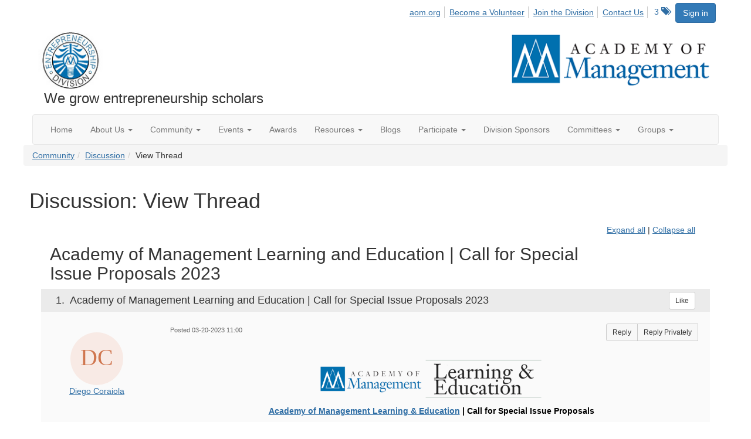

--- FILE ---
content_type: text/html; charset=utf-8
request_url: https://ent.aom.org/discussion/academy-of-management-learning-and-education-call-for-special-issue-proposals-2023-4?ReturnUrl=%2Fent%2Fcommunity%2Fourdiscussiongroup%3FCommunityKey%3Dfe00dbd4-230d-471e-a0ed-420a47166316%26ReturnUrl%3D%252Fent%252Fcommunity%252Fourdiscussiongroup%253FMessageKey%253D7f024a27-c9af-4fc1-85fa-562c944dc105%2526CommunityKey%253Dfe00dbd4-230d-471e-a0ed-420a47166316%2526ReturnUrl%253D%25252Fent%25252Fcommunity%25252Fourdiscussiongroup%25253FMessageKey%25253De302be22-c5cc-41d7-9a0e-251df2e39bb8%252526CommunityKey%25253Dfe00dbd4-230d-471e-a0ed-420a47166316%252526ReturnUrl%25253D%2525252Fent%2525252Fcommunity%2525252Fourdiscussiongroup%2525253FMessageKey%2525253D68c681b8-6f2a-4673-9334-6dd43587c453%25252526CommunityKey%2525253Dfe00dbd4-230d-471e-a0ed-420a47166316%25252526ReturnUrl%2525253D%252525252Fent%252525252Fcommunity%252525252Fourdiscussiongroup%252525253FMessageKey%252525253D267d1aa3-cbe7-476b-91ed-a6742f7b0a58%2525252526CommunityKey%252525253Dfe00dbd4-230d-471e-a0ed-420a47166316%2525252526ReturnUrl%252525253D%25252525252Fent%25252525252Fcommunity%25252525252Fourdiscussiongroup%25252525253FMessageKey%25252525253Da63d99ef-6fbd-4ae1-b823-e175bf01a542%252525252526CommunityKey%25252525253Dfe00dbd4-230d-471e-a0ed-420a47166316%252525252526ReturnUrl%25252525253D%2525252525252Fent%2525252525252Fcommunity%2525252525252Fourdiscussiongroup%2525252525253FMessageKey%2525252525253D44828560-7a9f-49b3-8773-2d9747ffb36f%25252525252526CommunityKey%2525252525253Dfe00dbd4-230d-471e-a0ed-420a47166316%25252525252526ReturnUrl%2525252525253D%252525252525252Fcommunity%252525252525252Fourdiscussiongroup
body_size: 90988
content:


<!DOCTYPE html>
<html lang="en">
<head id="Head1"><meta name="viewport" content="width=device-width, initial-scale=1.0" /><meta http-equiv="X-UA-Compatible" content="IE=edge" /><title>
	Discussion: View Thread - Entrepreneurship Division
</title><meta name='audience' content='ALL' /><meta name='rating' content='General' /><meta name='distribution' content='Global, Worldwide' /><meta name='copyright' content='Higher Logic, LLC' /><meta name='content-language' content='EN' /><meta name='referrer' content='strict-origin-when-cross-origin' /><link href='https://ent.aom.org/discussion/academy-of-management-learning-and-education-call-for-special-issue-proposals-2023-4' rel='canonical' /><link rel='SHORTCUT ICON' href='https://higherlogicdownload.s3.amazonaws.com/AOM/4be922d4-e053-43ef-82d8-1477d30eb978/UploadedImages/ENT/logo.PNG' type='image/png' /><link href='https://d2x5ku95bkycr3.cloudfront.net/HigherLogic/Font-Awesome/7.1.0-pro/css/all.min.css' type='text/css' rel='stylesheet' /><link rel="stylesheet" href="https://cdnjs.cloudflare.com/ajax/libs/prism/1.24.1/themes/prism.min.css" integrity="sha512-tN7Ec6zAFaVSG3TpNAKtk4DOHNpSwKHxxrsiw4GHKESGPs5njn/0sMCUMl2svV4wo4BK/rCP7juYz+zx+l6oeQ==" crossorigin="anonymous" referrerpolicy="no-referrer" /><link href='https://d2x5ku95bkycr3.cloudfront.net/HigherLogic/bootstrap/3.4.1/css/bootstrap.min.css' rel='stylesheet' /><link type='text/css' rel='stylesheet' href='https://d3uf7shreuzboy.cloudfront.net/WebRoot/stable/Desktop/Bundles/Desktop_bundle.min.339fbc5a533c58b3fed8d31bf771f1b7fc5ebc6d.hash.css'/><link href='https://d2x5ku95bkycr3.cloudfront.net/HigherLogic/jquery/jquery-ui-1.13.3.min.css' type='text/css' rel='stylesheet' /><link href='https://d132x6oi8ychic.cloudfront.net/higherlogic/microsite/generatecss/0b11a09b-228a-47b8-829c-54650f2c9577/614e91b0-c4d1-4ce6-9ba6-9f191d3c8204/639037110474570000/34' type='text/css' rel='stylesheet' /><link type='text/css' rel='stylesheet' href='https://fonts.googleapis.com/css2?family=Lora' /><link type='text/css' rel='stylesheet' href='https://fonts.googleapis.com/css2?family=Sora' /><link type='text/css' rel='stylesheet' href='https://fonts.googleapis.com/css2?family=DM+Sans:ital,opsz,wght@0,9..40,100..1000;1,9..40,100..1000&family=Lora:ital,wght@0,400..700;1,400..700&family=Sora:wght@100..800&display=swap' /><link rel="stylesheet" type="text/css" href="https://d2x5ku95bkycr3.cloudfront.net/App_Themes/Common/PhoneLogo.css" /><script type='text/javascript' src='https://d2x5ku95bkycr3.cloudfront.net/HigherLogic/JavaScript/promise-fetch-polyfill.js'></script><script type='text/javascript' src='https://d2x5ku95bkycr3.cloudfront.net/HigherLogic/JavaScript/systemjs/3.1.6/system.min.js'></script><script type='systemjs-importmap' src='/HigherLogic/JavaScript/importmapping-cdn.json?639044932271763544'></script><script type='text/javascript' src='https://d2x5ku95bkycr3.cloudfront.net/HigherLogic/jquery/jquery-3.7.1.min.js'></script><script src='https://d2x5ku95bkycr3.cloudfront.net/HigherLogic/jquery/jquery-migrate-3.5.2.min.js'></script><script type='text/javascript' src='https://d2x5ku95bkycr3.cloudfront.net/HigherLogic/jquery/jquery-ui-1.13.3.min.js'></script>
                <script>
                    window.i18nConfig = {
                        initialLanguage: 'en',
                        i18nPaths: {"i18n/js-en.json":"https://d3uf7shreuzboy.cloudfront.net/WebRoot/stable/i18n/js-en.8e6ae1fa.json","i18n/js-es.json":"https://d3uf7shreuzboy.cloudfront.net/WebRoot/stable/i18n/js-es.5d1b99dc.json","i18n/js-fr.json":"https://d3uf7shreuzboy.cloudfront.net/WebRoot/stable/i18n/js-fr.82c96ebd.json","i18n/react-en.json":"https://d3uf7shreuzboy.cloudfront.net/WebRoot/stable/i18n/react-en.e08fef57.json","i18n/react-es.json":"https://d3uf7shreuzboy.cloudfront.net/WebRoot/stable/i18n/react-es.3cde489d.json","i18n/react-fr.json":"https://d3uf7shreuzboy.cloudfront.net/WebRoot/stable/i18n/react-fr.3042e06c.json"}
                    };
                </script><script src='https://d3uf7shreuzboy.cloudfront.net/WebRoot/stable/i18n/index.4feee858.js'></script><script src='https://d2x5ku95bkycr3.cloudfront.net/HigherLogic/bootstrap/3.4.1/js/bootstrap.min.js'></script><script type='text/javascript'>var higherlogic_crestApi_origin = 'https://api.connectedcommunity.org'</script><script type='text/javascript' src='/HigherLogic/CORS/easyXDM/easyXDM.Min.js'></script><script src="https://cdnjs.cloudflare.com/ajax/libs/prism/1.24.1/prism.min.js" integrity="sha512-axJX7DJduStuBB8ePC8ryGzacZPr3rdLaIDZitiEgWWk2gsXxEFlm4UW0iNzj2h3wp5mOylgHAzBzM4nRSvTZA==" crossorigin="anonymous" referrerpolicy="no-referrer"></script><script src="https://cdnjs.cloudflare.com/ajax/libs/prism/1.24.1/plugins/autoloader/prism-autoloader.min.js" integrity="sha512-xCfKr8zIONbip3Q1XG/u5x40hoJ0/DtP1bxyMEi0GWzUFoUffE+Dfw1Br8j55RRt9qG7bGKsh+4tSb1CvFHPSA==" crossorigin="anonymous" referrerpolicy="no-referrer"></script><script type='text/javascript' src='https://d3uf7shreuzboy.cloudfront.net/WebRoot/stable/Desktop/Bundles/Desktop_bundle.min.e5bfc8151331c30e036d8a88d12ea5363c3e2a03.hash.js'></script><script>window.CDN_PATH = 'https://d3uf7shreuzboy.cloudfront.net'</script><script>var filestackUrl = 'https://static.filestackapi.com/filestack-js/3.28.0/filestack.min.js'; var filestackUrlIE11 = 'https://d2x5ku95bkycr3.cloudfront.net/HigherLogic/JavaScript/filestack.ie11.min.js';</script><!-- Google Tag Manager --><script>(function(w,d,s,l,i){w[l]=w[l]||[];w[l].push({'gtm.start': new Date().getTime(),event:'gtm.js'});var f=d.getElementsByTagName(s)[0],j=d.createElement(s),dl=l!='dataLayer'?'&l='+l:'';j.async=true;j.src='//www.googletagmanager.com/gtm.js?id='+i+dl;f.parentNode.insertBefore(j,f);})(window,document,'script','dataLayer','GTM-T6C5DB');</script><!-- End Google Tag Manager --><style type="text/css">
	/* <![CDATA[ */
	#AuxMenu img.icon { border-style:none;vertical-align:middle; }
	#AuxMenu img.separator { border-style:none;display:block; }
	#AuxMenu img.horizontal-separator { border-style:none;vertical-align:middle; }
	#AuxMenu ul { list-style:none;margin:0;padding:0;width:auto; }
	#AuxMenu ul.dynamic { z-index:1; }
	#AuxMenu a { text-decoration:none;white-space:nowrap;display:block; }
	#AuxMenu a.static { text-decoration:none;border-style:none;padding-left:0.15em;padding-right:0.15em; }
	#AuxMenu a.popout { background-image:url("/WebResource.axd?d=YAYach_zykzn7tRotFpEUsxzQ5FLPvh1vpHddxQkTcIGzDHXoEXLA7sJZpvZ1DZteHEFYx1BDdc4OSFbCGMrvl6emEIE_mCkf1V41TefuFU1&t=638628063619783110");background-repeat:no-repeat;background-position:right center;padding-right:14px; }
	/* ]]> */
</style><meta name="description" content="Academy of Management Learning &amp; Education | Call for Special Issue ProposalsThe Academy of Management Learning &amp; Education (AMLE) invites special issue proposa" /></head>
<body class="bodyBackground  viewthread interior  ">
	<!-- Google Tag Manager (noscript) --><noscript><iframe src="//www.googletagmanager.com/ns.html?id=GTM-T6C5DB" height="0" width="0" style="display:none;visibility:hidden"></iframe></noscript><!-- End Google Tag Manager (noscript) -->
	
    
    

	
	

	

	<div id="MPOuterMost" class="container wide">
		<form method="post" action="./academy-of-management-learning-and-education-call-for-special-issue-proposals-2023-4?ReturnUrl=%2fent%2fcommunity%2fourdiscussiongroup%3fCommunityKey%3dfe00dbd4-230d-471e-a0ed-420a47166316%26ReturnUrl%3d%252Fent%252Fcommunity%252Fourdiscussiongroup%253FMessageKey%253D7f024a27-c9af-4fc1-85fa-562c944dc105%2526CommunityKey%253Dfe00dbd4-230d-471e-a0ed-420a47166316%2526ReturnUrl%253D%25252Fent%25252Fcommunity%25252Fourdiscussiongroup%25253FMessageKey%25253De302be22-c5cc-41d7-9a0e-251df2e39bb8%252526CommunityKey%25253Dfe00dbd4-230d-471e-a0ed-420a47166316%252526ReturnUrl%25253D%2525252Fent%2525252Fcommunity%2525252Fourdiscussiongroup%2525253FMessageKey%2525253D68c681b8-6f2a-4673-9334-6dd43587c453%25252526CommunityKey%2525253Dfe00dbd4-230d-471e-a0ed-420a47166316%25252526ReturnUrl%2525253D%252525252Fent%252525252Fcommunity%252525252Fourdiscussiongroup%252525253FMessageKey%252525253D267d1aa3-cbe7-476b-91ed-a6742f7b0a58%2525252526CommunityKey%252525253Dfe00dbd4-230d-471e-a0ed-420a47166316%2525252526ReturnUrl%252525253D%25252525252Fent%25252525252Fcommunity%25252525252Fourdiscussiongroup%25252525253FMessageKey%25252525253Da63d99ef-6fbd-4ae1-b823-e175bf01a542%252525252526CommunityKey%25252525253Dfe00dbd4-230d-471e-a0ed-420a47166316%252525252526ReturnUrl%25252525253D%2525252525252Fent%2525252525252Fcommunity%2525252525252Fourdiscussiongroup%2525252525253FMessageKey%2525252525253D44828560-7a9f-49b3-8773-2d9747ffb36f%25252525252526CommunityKey%2525252525253Dfe00dbd4-230d-471e-a0ed-420a47166316%25252525252526ReturnUrl%2525252525253D%252525252525252Fcommunity%252525252525252Fourdiscussiongroup" onsubmit="javascript:return WebForm_OnSubmit();" id="MasterPageForm" class="form">
<div class="aspNetHidden">
<input type="hidden" name="ScriptManager1_TSM" id="ScriptManager1_TSM" value="" />
<input type="hidden" name="StyleSheetManager1_TSSM" id="StyleSheetManager1_TSSM" value="" />
<input type="hidden" name="__EVENTTARGET" id="__EVENTTARGET" value="" />
<input type="hidden" name="__EVENTARGUMENT" id="__EVENTARGUMENT" value="" />
<input type="hidden" name="__VIEWSTATE" id="__VIEWSTATE" value="CfDJ8JEeYMBcyppAjyU+qyW/thRjwIFVKEhGQHcPswEKcqAWxn48TlgadMYQ+eA6s72SnNqrz93sDfOV7x+MELWpMBUWMBWxd5kvCU4iQy4PibwGd14cF+EZ8kTdACmdV/G2NPUTasDbZyvNsPSFC/TmnPn68tuBe7ozv+uf257msIMWBphAZTuuFbuMj4fb9PW04tjBcJv3UapGylt843t38ozYAqPT95egAmH7fJbyaH/RQQ9kuWY8Oei+7ZeRTq8S+/jqGF3GU/RqMX2vg3HP9KM+4k63JmKvfsAXKdXxxVbE8qwm/k5IJ15pFPTNRsIBEe+Rw4L0ak7eMWcnUd4dKhBX2jEuYtTgtzoCw/4ZpKjCoAlbMsS7KQF+0+dX3PEh4Oe4m7HLS3rggJBYIY3Xuv6sdTmttMtxZC6547l/BM0UScz3tNAT2hE0FfQxOkhe0Eo/fJ/[base64]/1xU+ePqAcNURAHZQ1Kx6+mIZ5koJR9pdZpW9/GEXJcJqwJXxEAFZ8mEsx9tXYzQuuQV5hDZ6gLgcFNSAkfoYcesvvTeNF5HVKdFHTCAE9a3DJoxwxUDQVvgMWgF4EWuBPPlh68QYgAoGSAlDmPjWNVcfjY+DSDi7lHqJf+yZ2UNL4BsC1PvMZekr4GWkBhT089sDg4Z+X8D/[base64]/FCZNnnTe++ecpY/+MgGV3doPwE5Mr/Te1SG4G9slYihHSvN0IF8QqtnEmB7NqI9lISaf05nddm3g6DvhgXrPnxwDm9u4lPHVYoi4QlofxjQVzrsa1vlg28SEK5sYz+fEbNlA9u14SyY31eBvNVfg13yotcIkK/makhYWJi7gVGKmsWgSiYJRjh+ygmGVbE9uo06hchYtUG/cs3U+mqdh0CEBBF71UmUwwYvxyAL6FLxGQ6w4DfY3gTauJ3PBis4ldnm7zA5SSbGWZ7kKu9RzgWEYeKkzdy/fyYHDk80ylU17abxWS/cze2s/HBtsxYUMAM+AZSN4XTD9bNfnXZteGgK7O66wmBer4AdhlMwYAtWDTrZdupz4YZv+ZaeiLw5nAfHq3tAsl0qWQD6TByqOYQaDw829+FuV52LNGGAu2FObMdMQgjo7SOv50xVh31o+epcGquQecqO86lZU3MRGr7msVdmwS0CxNDkF1qL/fEV7aHweocFvMNFmq2bjpdvkWrVspMBQDp+zxViEEMGoH87DHgk70yKdB/1vZ+CVnAb2ZDG5065lz0v+4jetBlN/U2v4ZD7dpkvskZ9wMmTg05xifa4qUL37wq8mcUYUjqvBR1XWieGRC/LlkitDRRrywUxQ6aVYf3vwHEFta5WmWw1Yw4NpkqbbXE91rlfqb0oarle7+zUfSwPB8nRxsGuPFRaqaGqoCYhZZzbJp4APTrO/Jbq03jx83AoHH/XymrJEvwM2VTm6E0AZz3tCE0etbENCMXzFbE/YDymYJZkdS9BnEdRBtAD+r9nWs4gR0ZbEYiwHkqJKlyCfXYsPLSY9YU3JEsuAa9UIUTEbRV7w9a3iTsrmsWFT3GY057VVGB/UTXepP7dzGxMocAMoS6s1+fAf5xNUSP+yl0+Bip4go7XFn6zHixcrFq/+WXp6jEV3S7IHf7FG/5rKS2eouFyyNNh6beHxS+sWzB5sfUa5htwyUR220jXYdLMmgmf1KLU7zom2R61Jh0m1I+120qcMS6iJ0u7Zws6IGn/X3tjyrZRgCJE4AdriW+veZSA1Ss+QdVpHJ9qINZG7n+dUIK6pUk91jkvs0c6ZBrHzdPjC9I7ixsOQY4j6sKET8DFg6y75giLgop9joeQY5/6gU92e1+Tm5dSA7VfR3F9fE3hYesVnhbmVnvsGnavRNleci3smXut7kJQ+m/[base64]/ULY23F94AdfLvZcmnFI1iUSeu8OgjmSXrUF/FKuVVLu5PujMfWEWhsyT+mttMDqiI+bva/kYTgq28FYMq5vvBiD2qwYUlT5ZKn4qVUNp2GSRK/wk4h/l56J0GsOABCUiZq6rTn60WNFGXgINeOp08w5An81MkJqTpDJ+B3zxz7BA65xg62t1CC9ngOSktfMHlJ8K9RQfIXy3TKn3O6IklAvRpFNfvBYx/0AuvM+vF2phcC+pb6+A0p2QuDfZCqBZ7sqBTCZ3nDMtF7hnr3xalE5sIVomySW7j7Y9obgSXbofvci1aAXE45U702c8o1j9rcTpMiFAYLGAY9DUWEh6Yy6BWUO9eK4qsH7X13dJxFQSMmni5kbZsSl5SUoywTpdDBuet+Lng572INGyhuelK12KO/5fiIUN1qYz0f07VNTNyGZcK6KMjNFcjXVOJle/K09r97ui6wDLZRSnuiPIlhHkOFZ0ecJrw6EAySwmsNZQJhZV5FM1UV/ACLpwRbRCS9uNMz0fsho5qNzuGG0axUSeY/3C62QRgsbOTqFI1tk3SqOiBhaWEUwSLl5uVpE7jWTQVwf8UUgJiWFJWKla1gv2pzK5NNEwn2l2DDChwuSJhs+T36CymMIVTcCqLNp/VUvtp/2v9wEsb65aLKWvnd6wFouTvdqAIXtPSQ3Q1unwEvTvoopZBpmRa0IJP7pg5Bj2s8XEpivH3P7MvWA7tVCJNQgBysDB+7n8Zgh9H4gCUF35CtPPS9Buwjx2YVBuW+PvGySiwM3luM2cR/j2FDIz8PsxCSaxjEm2Xy1K6JXBr98FHyasEA6cCDvmoFaDdfA1+OcVGSv+GmAjPCNLPmTIvLm6AU7e4R7kKOFyGaGg34dWQqlQdBIzxX1rXtRzaVDvr3Bzz9GzxDpS1sCl/acI31Ji2+gMNr4ShrimiwrbK/QSqLS+KUFI0PTnfPsZD7ei/fOioejYh0o51uaGyZuNdVSWe51fSkpvS1UNZBj7bTRO3QmqW6v0Nkosn8Uu8alVYbXiNpLNT1zjMumF3A9I7x/+xTJdkKmlz16uCFfRWpdhj7eovXp6pJYmynPIkENvp2yJIPZZMESqKY5ZsmpRiqa8WZoQ8WxIf7qGfc7BN4WA23/LXPielRvuTTTafnVbl7G9bz15+ysyTMVlzQaRRbi33pSmzEjG7YSiN63Kji1gkcgJus/FjH40LEKmBbUreIzgOwsrFQzu37O8wZVkJM7gVZ7MGH+6Px/pyT7p7u1FS1fAUqgGmw9Dg2YK8e6kTl4taaBugqMCBG9k2QL8RwH8C1H3ozZxX4LPmOc4VLOxFzkKDacqO/JcFRyHenf9o+aAj76PuGTyM1c6Dcvf0m5nYYNp7VcoEOmg6mcWSO+bZtkdBxTSRKGpnNEHfFQZzdevXPOFoUyhQ4FHckO1KGsGjEJpq7AQC4wVmUyscG+weOT2nbAjllnYkjIMGsaxlMAFKzA56EKfEDmUL/Ibn2cGq2EFDWE/4LJhyeAyI2D6vHjAci6X0D5W39YW5aHL1pmoRDo53nR+568BNRGBwDvaf3ERIOvY2/slJQfIau23f3JgI/RhQ5Blqy7MWctySmLVx8Tm19rgVxySandP0U53FeL9CiWTavo7HN7fBUTZlSpK6l3mx/HhpJZXsTRRi646z96mx2lFNx/In9xr3GXjkOYGFuvaxqOtDMkf3iz+iIhGUlbutWOGHdjsdj6fDAa4IoG3u7W4geubRKezl0XwP6mLjDv29XRNSX64BRzZD8Z1qhvu9nr2STXfMwfe/9pEoaIo+3fI3G5Ugf1YhECs9ss+3VQbz1A+D0m0YyMeijAc3XnbnqiHs4lNAajwsUffIjrywlDYHYt/XE1YYwHofO0ehucR+50hzb/E31RnRZgIvhRkDpjs1Hd6SdzZ2oMIRA/7cICc5uRZ9QM8mPsT7TcnXZtMBytCbcJwFjEJPl1awLmh3tPVA7hwX9mgYXKxyKY6/SBEDSKWIOX73Ek1JaMqeMWnjShkUK69/EcZFhg4r7QfxjgxPBnLRsP9An8TpciKQ/9qRWSIhT/6UfiMIP/25ZPaF2+rpbcnk9O0cCfnEq+bJ8Jt3bq1vKtq0/oJ8VjlpH71DiRbXyvBQ0qt3mlZlQ6vgBrhNVipbSpBbOQBXS/O7maVoZ1tbQhrEK2lKoYJ/ASTChzcS7OPIr3/EHkvJ4dxrhwilN9LihEk2JYxiZuBMk0Dgx1Hec5KWkHNR7ZRqbZgv/UHcWVH9w3bRJhiihsondReqoSQBxcDjOSJHC/+6Rw7QEeyCkgkp8fX7rscRnIbUiWXQm8oZLZ+vuN4co27xzIQkTU3bSIsQcaFN07b8iVYGZGpKcBb+579/uWXLMCMygpiqqjWbLEaX8QQZb1VJs0MvF+2UMADq8cktMsxoPxmDfHIfBjzf5v/fyV4xzzTO7CUhwK5I5q/[base64]/oqUbxETwb+QLfyLBYyi89uq0gIxDqUAliOJ6oAvSrUaGorcQXsUvxd/qMOUKUf2vcJ8s8CicBvkV+E48sVr+4WyvyY43ejPw1YOg16LNVw5XZCuBDyLHfkecQfv+tqpUffP7G5lRg9NlPIEQ9wWpFSZxN3zadyaTU9O5N4i17XySQS1IEHIrXSu/YfghUG05+OMGkecvxiX2P5X+pI7VsQU5zGxj2na71UULdDhEBR7wtDk9keBXWbgl70TaAiXpA3b50fqw92hz7OI1yIrDUZQL4zsd4VAoofpDIAohIuX62+1RoyVoNRLJ1+6KPfSA5U1o7C7Kyu61O9kQyq/8xtYuw2ADLLWDMrl5gVZpkyKra1mCqHpTRE9+Nf5qEPARrmfoc+cAxre1r1s/m7TePieolvvk5wfOF4/[base64]/XLNPwrblp3DDip2S4NaJubKLlQ7iia07Cnnjfvmb6l9dkH1Xv+QvlFtzGvXLxOMJEoSOVvYWI2xvkY85y3vNcCWYVmB19bnQOjsvMsxE9lyUycJJYFYFvU1TDzQ66Hle7pPtXZlSln2Axii9dLsvRm/SxZ8Qmd8l4EGYe6WJC7I55Sn2aRwFKWzwm42x/JM4/nqVXpVxqCjaFsexBK10U0mjKGke27UE1pL+7Dy8zGYhcxksm+cmb0XYhMChmNmJHzLKsx/RBNx1E6evkCf7nABQOoM+Q2bL6pIos6lUYyhyq3fYlK8LGalTGAnCQlMkDyC1QA5aqXlwVbyC09YVkryYOCeV1PZmgjucRh6URCtEfJCc41l7R8J3YqDF4uAG8wmImROnR0Vc2GVjpfTAnV4+CfKpfw0cnYwC4CNmt46rxalF7DKNbw5SohzgP/VSmIF1zL33S3kZyxeQgU5VDaMlK2Mp0mvEAmcIbdRScBIj+fSczSIoYGaNb74xDFD+AiPG3yYBwS0kgGo6ogvI1hTpgJnFdlrXVynkyPN3n7Zl0kjsL9+nj7tHCC/vKgzxZfDJAwoUkOweOGWprPDaHR2sDzRS7CTSAo2mIRDC7voKjjUzZExYQHhdOHugj6Hl9pRRTwuP9/Tn/mLCR2ZrO3ocYYBqjJA68Hu/kTAXlnRgT//SFf+/ydo0RQn6QoWjSuLs22IVwp04TGzl02JsRmy1/l+47NassSJuZkY5b8FXR80PQMhsj7y3PC0w7BKcKiT0ljry8C8dU2NQNmglbppatufvGb44Ynmfih+yXSLWlFfS/z3bYB5ZyLcPZbzWnh1YkiHr+n8UGk8t8ynFOgwr6X2EsvNd/x9ruvmdG5oKSAV08/sYDY2QFyHX7XyD8/qtVPKJF6ylPONhv8KVgot9c5xlS4hHRsm8NkImDk2V7RunAcuv2i6xXjd5IfIi1ZkZnBTWA/BcS4IMyc0o+LAAJUPM/XRT0MLcNnKNstwYEps7cVhOee2+Ahp981q5ZiPunfXtVFYgTocuniZdQi9AKjHCt6UBPKqH/1HFCh1XPK6j+0zVPhPYt9hLCyoLN/jblRR2Mn+aCHpGUWqzsHN0Knh7hIMk0GBFIfd48jEaiN55dfYXRK34iL59p7IV9PIiWFgzPMY52CXplvDmUpa5kdkrT9QGabjQwx6DVVPw23Vzwj4WVnEl43BRn1jFAhjpAC4ei7w83yPFmnLaxIuBQdRzNsGzhU3vaduzDikxMUAiclvGPBCdhI6HR5NE/N4xXoEyWyZOHJxpOJ/QzSngUo/dsn99K0xQrsY2xGiYVbBTXnoa8wLbzDMIYkDGUzRraWm08J1TbOwJPYtvx+xQZuHqeyTD5WGzHKiXrW1uF2WJAdftyGf40XDWPAcfpFeri/TUMIn4l/y0ZXGa4SuKNJQ5lir7Ogjf4eGG8GTEsIhBvYu70S8uUyfRTm40yenJ5IZoFWFfLiBUNfzNCoG3/ArKM5HUTvIDJcPgAwU6MJGQQ4r99+TvxzppIG9w2SNmhi3zBgJEpWHyvapCeOdIkRbJxGZt07DhU0//sMNBh+dnPH4TKgnNLVgk/uxFv2VgWOT/FH6wNMvILdPwVpD0qhq4KuOuPpCYcQe+YSzx226US+7jWKcjdoxoAuHLqkk42FLD9AmawhqKLcb7D0l4zRkuiPCRHrYMlFbxPXfDDsowmswrswCA9SZ4tWUqQD6hZ95S2yW/N0i0dhapW1TkiiPIdMjO8OO/[base64]/aEl3YEGLQhjPB+rIWdAtRRCewurhYz8Riw1eFpjs/I68Um8wWe0ck+BgCcnXaW2rqbGbJwOd2rapf/r4XZJ2JlyMjK31OrdY8GAdQUS0XE/6CLqw+fE+KAjLWcdiutJggFmWva677OGEw1ppsQflWObr9uNdcaHmLJJhAMx9Z0cPb6+/QgVhj2jMMnevSm2IbZr2Psy0DvckmUcB7yyUJDBe/Ndb4dp5dD4AkD+x86mBuR9EX/neZczYL/V1EzLQsS8Qgj40I6tiuYsp0dhbqZ9/wtUxTI7RE9vCAH/w0RqL/deMnBP7iJDJjlMbfCgzMdqmbqFFDyREybDN6plysoEyq675SjnETLqsfaWgYq4IeADr5nRnlSHs3SXINAELmuyHO5DG5zD639UbDaVSr2ybZQwb1RIPg3l9qQQ0g/4VGwzf1bmKbsYkmMPrXwICG+G1Qf5uTi/wwqJuf6kIxv6I9/jVxBU5MrQK21fHN/GHL6izFcs91njPt22lBnZ9rtWYTX5TYPqooJvHxPAF9lT4MEvc/FSWqDcNSfE7zR9grW7oMYAUn2HRjDmkUH1GCo0PzmGnaesCbbtBqTcv7vOVQpZsL3iXWpdr4w8M2Oe+NdY0qmK6eif/0RCQCPrPubl6qQtfs63xoNn+GbW2hZuU7r3NgcNQocsoCprJ4kLLN+gyDm/kUJKTPIpTOjjGhaUTpoB5iuFqkb80oNwYieKzevIX0xiMBshdyZevKm5UK2Xs/g9MnL6GEWR1L0pIhTPrqTmrwOHICVfWzLcc42OPbfuuuFAayrzFSy6aT3EYH9iZN+6APGPm/89fMv321cz+/A6tiQsDvVU602q/3Z2nXsqIhcxSlJO8f0g+tH/u5A9tUIv5wH8bo03gww54/vTLOkX+zC9ftk1Ahp5wCKfNvgMcNL9YR5pVzsCzXzmsbQAkD4CbwiQI5fQanTy6vq6ZCgRJoE4zohUQZjDtHUvVCpy/XoqryPVQXo0wjif7qgw/myuOb4Io8y54jkHoJlf9MqnVomQwoCgdDcdZePVBcC1aBRNCaEjFJH0x4HaYo8ayT+GdTtix/cD2+hacjVbXAyPeaobVt7d6AkU0RqmKQL+jh6Xu/VBh5nhNZykwTIK4d1r55lmuNOxXf/[base64]/4Ask4EiHfA5YldRpCk+WaFSGSjCLfye/4Q0dBJ1TgpFWNdUwymj+Y57Qk52kr28epzzjzTdlagnxn9RDKJH0A4D3Lq8L1OGjjEo4bqrovXWPU5bXg6tEzm6/R4FbIfy33Cddpd3Xgnt/[base64]/hSHY7mY/PoCpmHcmR5Lk1Ka97W76wHOysV80EdbCxCV1T4qrt+A97HL9gv3PWzdEkENfDBlVns00hLyHhpIy+NFl81i8igfiJT/[base64]/IKktHcbN4rJ+LAhXkyYDKElPKvsyslloJyhexhAHRo5nAbo0VShK5DE+CUIba09p5q02ohekrVJv0eyWcDNn65DyWRX1pjQcvehZVi7LOLnXxuPccKjwmTpxJiq7xyooABn8umoKNRAKvKmmcqAlcCSMGWmf7DoOspEDm47m8BGXq+CbYicJZq5t5nGKeNdh/74PwQk6N2oUBw2ieuB1hBXq7h76fGUf6G148iG3ptXbJnZiERZfBBkHaYv/kK2OOtebP1lGlH4T1jnKcOzSF0Z4UcfPvXmVDN9i4Jy4xBlsgK5wpriT8a3Sj3+HSi3k6lK+QD0cZLF+mI2eKD4Gq+p8hl0sP/Rb2HFgfcI0+ALCiDJyMosHvVFhsC1iDhBUcBnyJbjtaRPwT1fJ6znIeODou6Z1E2MezbCuBt3dPbFvQqzD5z0HYPPGmoA+jySz0h8iwJOC3VcyKMhXw9qE5/MppJXsPF5TGtQRdaSkWn7hqv0ucBjeC/0eyMTCSVIQa727ydjtxJ7yiAY787iszgsUKMdgJxW+CaHIoERtej2ZOTqqH1r2ZvKMjwMPRCLYdIGiR52j6VB6MeeddO6tD8Mezgf7xpfYYlNpKQweeKiy6YgtR/RY7Xsc+0QZ0w5IHlnZWCEHjPSADMQgP5kv1IFvqMAVcDUfr4wG6Km3SCsebZZy7XsictLHtek5RYPa+BYmlODzSE6HnNsGadA6vsJLN+Bigt+hFi9fKuxu/DLoSLDodBOnkRmyiVwbr15jCHI6lR2Idj7HSQljAEGFeQ7p+8zP+tOl4V9iMIjM6GcirJA0Xp9g+FbfTe4j886KS807BGe+lccLpL/SbR4cWDdzNaRGZmOATi5hzDh+KrWLTDtgvRcjpISreHeSYuuZl7bYUQN2ICCw0HIeCF8KhZSRRlAuplIR3i3yjPZJjgkPZ10wHeApPmo52eh2FnxtI3TZ6snLQB122LYo470r5V/tnzm4E+SgXED5mhWAdYo/2NNRsSxZiv1fOPC7TAup6dxoImZl1rTTD1/gTXhvmuCJhV38nUhkfyoW7Lc5pzG+E0QwcjoH0V0i/b4hGiBk9tOaeoIx5iMmxDWsalK9zbEU0NI+090JvxAnbAn48gIMlQP0x5Rv78v4EiU2bNWDx0YxaxKvCDChNSeLeJr1IBRKnujNazbL09DzukpYpYmBsy97YVTcFGSpeQJ9TWjBnMWbaNgtTT413ym2XcKHcLr/tSRalVFgkVu5YjAl6PJAY3u6oNQfk9KtM2Z6eHb4fL8h5g7qd/IzJkgt0JYmEF9SrDWaNZZrxi650lDLdxYT/G+SLxMvPSVp/jBu1aQPUqLvtWsLm5Gsz0d7fpgJoDXxCCdHaJ5JZ6vLLzMaie+gPzwCJ49OtFLL4vRq+J33Y5dTcwSceU9teU/5aftJ6S3pWvldXZFezTlF/La+kgyV0c1+2gi7rS95RvrTQYhZjXCDByA9zCNrchT+0LwIJhwJ46DmRUBzcbxaZxer7XSJrscGttMisANzgQqBIGIl02VAhsdo1aFStuB7l05KgDZlnar1VdI+c6aM4w1EW12azfuosQxfDl+VHCwl+8oIuQSnXdOyGpBgVr/bhLygAERZUEUeqDinuE0JV7TfGewj7+qcpCbbHYFzD+zZujIv3ZTPrn3XWnsYvVOECvTifxzEGYFDc0pkCbOyzdv/LKLIk3+IsSXNnG3sEt+JmL0ZHJqX3s7SL8cd0L5iigOrR75V5uGPcfSh8WLkRA0AZUly2/bqA4KhRyQ+MfjSiuRZSSvEZcgFWhbhQx28eZMnCa2BYmGA7N8+r3qRUZr+qoGEdK0hCBVsmb/TXGTh4NfNF5VOi2uoSXpvamR/BkaNZSbJB+6CT2aXZYVliUIrnc28nFaeGnrkpv0vbWPMDOmlFNEjKk2tUXQFglizlzMPBOCCLWoBvfMdKyfYAyKRWB3045huGgiay8JhHUqb60jpQfg7znSVimoV5DkAomopYGOcbHH5UzE+9RKmy2g5EsuqxoF+uq52D02aR/1VUqMa1LCqMpIemoRjbtFUQhjyCyrTwCM4EB0jF1DRu4qnCYaDFS/CHU5gS9UbxmHRODxiy7GCuM98aKX/Ip84tlyc7mTi2DBJcmgo/6DFi6fz6x73z8PAyIMFaj8BwnYtGO1x6LVYPcKOrZnLAjs/CQCb9ns5ixbq02YcBtPoS95qwk/4rKNMxRIy2UAMdqdkmOrrJK6AiNNMu2UMQTNHqDhOD0FT6RM2Ss/VZSXtJ9RMYMeCnnO7oMNzWTxTcUOPEnYtblCnH5fZLgjQNktcS9zTXRc1WO8ucL8VMLtfFoi/Mb2L6qskTqiVlGllEfHb1B/vUWhUMV1eGxR6yHjrZHZ1Gb9cESc2tk9Um1rdjxqZyxps6HIBTnI4lKu6vpPrSp6tF3/CNnVOtPdKJ3DFYZOFmaleclO2FIs7Y23bkDLSpLB068zvgKMP8ICpz3KPHANbh2Ss0U2ikV1uRE7eEQsGzwMITEglJK9p7UnhoWo0WIESCIKXsEPY/ViQ8xg7Q/iQgeNgxi0x2udVs/U1E3c8W5mSvuQwAucJr8wdXP+PPhXeeUEKAETsKK94LC8nfCryAaw2vxbdqRNQ8xngjqWaolqgU1XgSSPCNMTSjlQQtXe/QCe6g7YISM22bowQ7j9coRDj5qWcDnt1PFe8Tet1IZYtkadNOjdwUVwyum3YcgD7HGG+phFnVRGeEwLHYOzisBrlnOPC6SBcMuvpjn7fqtznejjXNtTR7Puj9S+VpAU9PQ5FIrheuyvr/HBjdS+wgKBRp/9hBToocw3TNa5LgpHcLrbipeD7CWXaijW2m+l6tAwmpiKFgcp+uLzgWK0lCR06IJKiLzgP8925ecJbYloM7UE3q2m34wg9JfUlHbi+5GC4ggl2q6HTS4H6TSL0+XtSQiSwzxFcqagvNy/JjJCcv6Z5Q81yaIjW14fsWxfTGOQyLa5POaO8pFQtCj7KJNeNCx4Zi8Qav8EmDxZNAHC3vPWY3XjQ8Mxl5G8sY5DBv0bAGw0FqgWO6t/ArcDNu9F/Xv82T7ocbsqbcCEh16rFQVn+jM7Yjk9C2ELBVIX0n4j7y5yj7XUqKVLMaRjklPZFVsiTkqPgPrQkFvutyLs7q4FABJNLKWGRSRmPWqtw3KCq5TZ8yEvhkzO+PVTsqHLXVzC/7sTUQHMj/88oZJCGRm1PJuunE1ptkrVdUAOf4EmLzqiwvHcaLtTAftMnKZnBGh8Gmgt0DHVNEEKi8OjKPqy6HOzt6HKZY7O7sItkz+L2W9IfjFmPC/PlNq2j6zl76F5axt2z+zC6+dWwA+ro9cb4SU+UceH59gcaDryTwhNkeL4X+H5jym9jG897GaiEYj4UfxIwFCnb8aOlFzpyt6RxqxBmIuOcIBhr84DL05/RRMexUDBC2Hjnxir3WVkgmBpykRhcythXH8XhsAekZeyyHDBi3WsfPbauyQrY+TZ5ZvKCZHTRnuboKq+7bsZMgWxnTh89m0M5Mth4nnURs7Ycnd59MMP+0sF//UzAhtLCgkTDr+QlKVLzVxWCVy6dnOpKcXTf8sEQQsA/eSt1ld7vBS7g7ZKYCL4y7fj4u71VGgscAjeoHYTn9iCQ3v7j4bJtC8cKBNhtJpywi94LNh9nWhJlEUWjdd/[base64]/5Tm0jgvyTnLJQ1/ICyMgVLzB2n3sK96hg+Jb8gjNMkiQM5TgWTS9Lhxqdzl/oU4JNnWjvsswbFq6xd+BkLat+3rRgi51ucL9zD9QH9IeIwh94z2VFjfC3jSdHv8vRTesXdtDyRARESgaeS/5tPf+fBfbJpt5XWGI5rTPlEWN9q65loMflEsH6A18PZmBD6HOEV1Q/HiYePNxTp3fpvBWLda7y9TAUAZTSFFVyv4rfOXmMigr3KVX+oS8PZDO6wQLzM5jyBEMInGeNqK/AXXYuk99k7pQi44R2M1zD437OYTx2PMXxE604Y7KAz8p9Zd+72JVlrC4pfiL5PYuPJu4nYL59kjQUltSm1vfcQTRAm/Dnq5icgUwvbr/VAJoivXPZPVvPkH4IhfUt44fS7ASBcdQPtjzpWXi5Z0/Ya78neBTtPaIhhl9M/9SMLDrcMoKrl1yIrvriGgYfXCNP//QL9qUWgIzJAQfJia8kDMBd3rvs/lPoLw4LRi7Nj+4aMOzE14s3Ticzun/zWlWUdDDz1KRrT1k3Y/CW+A5jVl6OHsSUlB14LUAhWAtWQpKH5TeAU3f5uvxjkvvoyYsrmDuIcAC3VMIrQPOyEYbc15muV6fRVkZ2jMRM/Nt1iLdnbbZhRgS+0zOHujYGd3XohqHf9MOBFe0wkYVmYuxLZ9N/qGSbGn8uyLWFwySWqhGH4FjOJeCh6XURdAZbuo2fXGNfrOsX0TJGJFBmNjoUPoQU4njtcWEjAp4VYw1m9PjIum6OP9eXPWWx0rs0Q9ydHY4aAtgQ1vKWoXVGO2HxcTm2cj9UwTJkR7YPwkxS80TRCT13CDNWkbySFUjjh93Tg6ZojK97S+UR7h3ER9qJLzbN/MZ8oDVrPTSbR6bDt3LvMJs16BrYI8WDlIvQI+0R1GXNNLlu7ji7uWAquN/iG0bElRHCQXoRqVzcVaLIYRrke+1/jXAIDHVexwjloHrUdeNX/Zl0/IDf6qnRBIXARavKlyYY+f8PVdBui6w+sJCXLwFPT8jwPUSh9CakYXa375jA5Mno6V+O52cWOFT4lMUa0JN3z9WzzWwYKRiwkdrjpshMyqi6q7FnRes4zo4l+c8f0ilOCTfDfx5ovi9HUGFCxdwK+bqdQm90yBvAI8SB1SWwoKDHLmd4RNewd+uV8j5rD5kqoA871d2/vb4i7+XJAfD4V3XwaYneW0dS6332mfSil/TBt1Yz5W0p5i1DeCQlGsi860/LR95D66PeON6JtW2NTEMeMWHdPXlNGaRP/+0KNtT1r6ePEuCIJZJ5OjwuMsj68r/LVXg4ffrHow1ljobCqsXcEGVt0uohS/PYqne9DOEN8BApkfsJnbHIToU6BC81FFdUOUae3VJfeMMP4hrOwux/FCotR60G5t1ldbMrYblikG24w9EAc3ifFsSbzqtm65UvjvPY4MAATPueThHCz5IDNoPWiV+3x1m3Z98Y7BRgK7il5RH1sgmkWHcQlB8Rm3bXp57e5oRoVHkUm713fiM1RQpotbzVOdL0n75DshDtlX7db/MRtu5d3LZ9G8ubu3oL7ymxmg/7qYjwWWXR5oGcCBSPQuk/[base64]/fGc8uv4Cs0XAzFWK0/7Flw/3kqja8q3F/joAXdSvVT5jwXwP4gFDqoW7CIk0ysul+waN6lz7HxAah+cLvq8iQLKkRADcGx1bo+3Z8fDXirAmOMCJZKiZCmvPaZjPEeevHlFtkMxgZo/An7ZXjezZzoLILQvXBTDiO5sjPv/wQTy5F3MazbVNauZOQynUcOjDosFGF4mI0930UE8PQrOXzUAPTF+UOs7xdC5pPOzqTVXcCM+5skyaQuKF+GClfiOcgX/KVenDMGxI7bcErf/[base64]/8v1JNkCP7HzJfEd1QLQdhVoA5gcjG/S3FvMfq8IPuUJsQtpKf42u4jWHRko6ipKa0wHde22to55AJs4COqm7Dq5SCCNbIn2Iy2wOuq0MYgar78llQQs9S4qMyReGloqsycpMuaozUy//zzJsDwazROR/EiSj/wdah+wImSi+AWGvJb5CQbgFH3WDBD1w7JZyTWo3p0QbheMsWiOf3M+sr7fuHdHRgjgooQttgSkGnqUXWF3q1dtXJzxF1owaDfKWRn4NhXYgM9n73DGzBj9f7+Tx/FFrr6bX8gk3RCVgxAaPXC2GB/fC78P0h/krmRyG0KPZDHA6Pda7I10F5uvKO0xvIzRYgsFOh6CldUqwFWFp+lJSqgOhyYW0amKjnQypGcN+xtAOpJXO1ijvJ6e8nyDwVbDldLzSHUl5nwtofhyNpP2rAzjwIA4arNFKb/m2GBEsSZpyA0imPb5Rv6Vd/hDtn3YpGn4nHuVsMy4P9npr2AQ7cm0NatYDvYqImfZOpHJQJKaGteHlJBqZCwlU7R/vb6obpYuNleqkW5e17P3WG+gsOAc30Lnz+jQlO7vFXd0LG17+fhv3Q3rPm8fr/iuLIyMYdoFHSWli4UBN2fpvt4JQvDx66b1XbaHZijR711InZ3vZiFTKxvKdHr51iFI+fkH3ynMcdOP0AOwaeqfAxsg1x8pA4+ypBGDygTijDQ1xphAU1os3aDOHswwGRNhUaQqiK5DfBbwTkRmzVdwTnc9v7p/pl+SsO3dYJW14MIYxbzxzqxLzrKSu4Mo2hUuQcHq+pPiMfCuSKa/[base64]/dB14VAWe0tpyqYAo797DGDSxYUXtSnh4JegcOAtkPMInulPJWbchNjy0cFalBxJuWCRD6C3/Cm9KX9ZGYAs00chAaUrEnpXaCJ3s+tAbHDysjTf1Rs9905eoYKFamJf9hNVbLzD4sj0uVJVPa8AV9ZBn3S01PVPnd7RTwd8YnV3PP76BFvoOM1sqxbBHfwDGg3rlWxoXN8dZKtHE8DAAB7hWoE6PCYoeMW7gZJiJO0GS1QHOvXClE/N2eLTHkMwDFzBe7r8im4MvhinOTgetAwrMlXJRNXPqV/IOf9fC8Nk/xFToayU+3gRg1/[base64]/fcgaEmUkGoqdT+ljE4SJoD7w8jd0mnVDeuNse3ZHi5vBAJFT3qR+cjbivlAqruweYHkNcbQQ/HJP4PBMRCN7lwrqQz7a2vnGpsCFDbj4GJFH8sEZLl4r9t74qZrE9D+vNaV5TZ5pgqJr3ZFnX+Ge26iEjliwg1BISDbInKR+lm/FffKZxCcfepNzBfDhFBnagGA08E7E2ISlpOcAsC6NcWxFvG9cB4x0nBopsSUheDcF+rFSHiigdNsyDgMK0aWR9HAdA67iMPKxp7YrkdFhsVTzq4ghnuLFHMmJKGIQx01OoO8FztJJ1Ec6pMpRSIYpMFbJA0K6VUbB5sLLMcUTDvuoxI4xq/3kUTgHbYnXS4cOLzMj2yBwDjX/PktwGUYPgsNW0Oh/7C0wCd0lENz8I57h7rMpHvLQ5hf+g4i1tmfP6YpoVmqJmvsRC3Q0uiovgEfVhrcnVsVqbzMBL3+rUb5TdGaAuXU1hFd6fRqQMRxmy08R+eSoLbaiJa7LR/eSkx+JLSWZ2UxvlQ9p15adnOOKABMVPuINndY4uFyfWozOmAMdufTZSVjZcz6eWFWgF34i4uZ27TdTdM3ueF07bgr8kUmYPBUP6YY9xh7CzsWzCvT8ikffRFyTQAFceMsSnrNOqr3Xi+bzqH47F3xwZDnJsnAC22aJOmsIHNnvvty3Pio0XoWEBodOVFu/89P+J8vTbn6ZD2TiEd0WBfCDJIVD6xjnHeuJfxSj5z/WBln3oY9uhHQlVlb0YP3wilGWSdMLQA+gEccGucM7ObwxQjbEooszBO+EPGnjaM9sSkao0SCjRDs/4vBgU/hU7bvAb7APJeWNaA/Jb0ixiSVIkExQ7oijbzdgMegD1H9Y5EkFvtAvApl2apfREWn52u1hVDhm3P7w3PfP7d+TugVSRAoMHEkRZnnnJRTvwTFqJFzFVTapvXN6O1kvDVeEMFWsdm/xF6Fx/0/AsGtx3OAbur/I8hWEzQuN6tS2kznMCWell23U7318M4JPcLN2GeGAiDxIgRHkCSoijN+gyq7CwHSzQxcuGYkkzgOPRi8IrjEF5XNnh3WFfWHJ7TyNHV9GAh7+zQtnfhBvlrE8/uF1hdG5Ho36UlJOhM80h0fB/[base64]/ILa6uxh9kBc4L42Ui7JaPCPghj46iFhC85tErHbuCxg3MZg/MjekIaIa4l9ZXYkiKlyvnrGVQLG7RBO9TVqwzW630lEZiTtVT/Zpe/ymDwQgOQ342/F30JZV380X0SUt4+TpzUXE+sBf5sEoSSL3Z1IvAwGecHHXmUuUbR1hY1fEhPILx1wLUNe6YbAjwQZt+2KHq+KrJ/AY+ItSRjsLki/dH3SBHYVqDQSeu91Looiyri1i7DfOy5ET8y38gok71iAAcaA+C/zJzqgBhnRxB4q0mU9trxXSbOORmTblg5z2jy5ADK6Dxir+r36MXhDR67J0xNDwtF2plLGeipx8/n5nHTEuAO7NJzLINL8ZRNUSxdQIelbS3BlZJ0a3Inyt9XCbM0CAJ1LnBiVXtsO4NuokBSmhBp1C0EgeYTL6eXsBAZVQQM7PLbifEWuCjC72Ka8ad+kGKBA3a/1D9mIQwicb+2R2XIdrKinbPdZJGgas0w9ekheR8BoNxKKBoNqPmtLEQU/c4I8iDM4xcBzndGKxnCCTm1mQa9NI4RzKHNucOTGJBwh+9V8JllmE1eriGwr5ZR75QHSH3tMpdeKqJPHs7t5+M/XRi27piiR4yUalK+AZ93khTi+OJet6+txnPz0zzqzgxrF66jXv/p0C+UjLplrA35riwa9TeWsE88JAQI9iMGiwVpcGD32ro/1tLLM8P/q8TIJjp3pchCItyv5JKnVAsPwEQ72ciGr5lgj1qLOibXT1BkprtgJTv/lLJ8ytvh2ZIEw/RJhz324ALj0gqY6IxQSINCTJ5elUyun8n3ZlkJELM7IpPIzwE4ppyp+lD9dEQIG8dAiZChyeh9roQAVeTxQNOiumHUlyYGHlkPeoHcEM2q1Yc7IYji8FJcZbIzRQuZ4e2+gqwZmb+rs6xs+zhG35NJ/aTpZThrffr07UK9mM+ZC9gHWi1SqvslxE46q3NDl9XB42D8InR1pwbmdoZHcZSRG1Fud+6S+nd/6qGm807m13JYK5Q4znQVBA17i44qb8Qk4fjt08rjVnACPP3vpZTs9+9uCjDSbJcoIxZiPOBeZRbFcOTynjOAi/68lVBJlB2Sc/ku27Wbo/wrXdlFJx13x4t79oYxQYrNEYU1jrzngCtt9N0etUPuO22Yh5ip0Ftyh3EpgWkKq1T0NCROlWLCKHC/NOgR+H4DQ2X6BILZeRRwkI4WLD1gnPE1tOt0jk952T63wlXXX4gVL+/enqjQx3Mbo3Vlyvk5xSy/ZaOpXMLr96ci0yWolL5dE/5zkjlIPrs0trF9xHqYn8aWeJRrFOsLLrrfcHUdDpHHO03ZnaEFsrjeuManyda2ENaOEX8YZShjqCEpkkdCRGqYYhGVvMxTpM3C315Be9ZAE3HHJHfSngI//rUE02U1StH2i3txBTNu/9WnK0eNkEb/5b5B3GTMneUnVB7nxik/8+nlyCeVkI+ddI2T3bjn2VrfTymw0bw22TGlbLTP6BT1/zCxgajtZPlq6hxPMetsZg8mHgCH8wXE81FRaurJ0UMiGv1kqelW++ms2f6/X3+hfyYEYC4bqfA8eTVNAL/[base64]/moZ/dDFF+cCGO4a0Uv0QcFYTJ7aFTPi1hdjpnWW3To0ORRoK6A/BhmwUlingeECBm5E23g9Ie/1rc1ScHzivprsGaYQCu8GJJPIGQo0Nf8l6FgnDxBgWc+cLJxde0ZAGVZze5hSfGzi3+3D4ldaswP1FqYSMcUPZ4AClHtuSFP1fHm3YFeDK0D96UYkxgvwou7ppnETD9DMJv8j3dUPTyM/InZQPC0hUCzQqFHvwLU2O7ykciAqvIM33/M3sG5jYh+rz615XM2klpGtn4Bq+oxD5lsbLNIXgjHz2Og/L5wy/3HgX3Qwhi5cCdZv6Hp4a8aalDRVSs4LKu9z+Wd/WLZNvSED+3RuXxxWCUqSFUh2gQ19vZIx0yDLNXWsXo7ae0EclYFbiwYl4CYBx1QmnSuLKadkh05O2C2SeAkXD3mrTYOjLXI+q3KA4sa64e+xdOd+sSAx+tss9BrqwJ3AOR6nbu0QPdP3Jq+T2QrefjAa0q8enlDUzRyRSomZ6/JkfkLQetzI1dEq0wewrSInOmVci0xkieKPKr6MaincQ8weiw/vKt0U5CZHuHlBB3Ou7h+iDHG2QnbcTg9Q5ZxUSigXUfaDPZzK3pVX1dsiK3B4B/UIIkEC/3DpEctPn5dFJ9KQ3GATHx2Qa+NxpTzlc5mQZAQ2GGdl3InTcrc034vHKX7k43I0x/sskWB46jmvbXVt1kBIAhx9cMy6dmCCgTkuQXfZUsAZeROhiLLPcWolImMzqGhuRkaNLQ4qUnhmQ388EHwfoJXFAI/[base64]/[base64]/NXA+E8jyrOJviXucGJW8WQqel1dYlE0FK9VO0XmWlJeKuQAdgrfC6VI/PxmsV20rvHQwx6dYCTFmB2I4A9PVd1ukxZ0wQ7LUjguBZnjWwvrb2d1jLj6LTe3TDXiKnYCTYKq+Gq59vpnTL5+xsDDKg86tSenPybu2xoRJyTGdx+0lrLwneA1PZHGW5/rfrrnULF9FjvGvrsmStdcY63/ZCqiMDj3GPAbrgf3rIXUdkZFsUCi9k+fFFVUBYrFJ/vZxz++gYgl8DYICYAk1uUXIMAmxjwNq/nH8IiS08q6rw1K/++3NogYfNSAsiJYoRaUIIG9ZqibHgmHsOuoY6PxvnRjOsrdYZUUrr4QVWmrPdHrGIN9fPLezGcDkJ7r/[base64]/ZP4x5DPnBZGnJQ7xicPk+clvxqWt7fyM3MZGWmjF3lOd1fotWwch4n34Oa9IQKVVZTroolDwZwhzW7mcWhG2vX11YFRkAZP71wblwHB9CBZdr2/b4ljxK+VVAxWqkXFIy9lLcdbn+4VVMDlGLo6GQYJrosSMJ8fikU/IRrNJFoqzjISRWNA6GHxgsduEwfE/GngZiMkK76ByIOpBim+GZG68Y3tzkPbvLDCJJxPmARqH1umFd6cO7VxrPQFi5KJObegQpK1lL6HFWFw9AgArjV/yBIhoseIyS2De/bnEhZMmb2+lNFRIB3gT38A+2acmI0/FzgZQJbYdBGtqOplE4YgzB34tXljRTGJWXT+BXu0tw//HwfWWw519+PZaW4rQK/9JZTT101No+5m/fPfljrYIbUoqjV5TkfOyRQpnK7Go4KJmlBm/T5KCAszsYpP9DjytTnCmayW278YYMPN6MR6cvHoOCtGuGKsqAaaZ7O++43ulXX5IjqpiyrBauNA274OpgJnTbT1jFeNMz6aZ5MPiD9v/Q+rGLHLwFhgiBIUl4gZRW0I6oNKcMS4OnNFU+x6y8V/WIU8j8tH3A+oO+derBdvJ51CJEnYRUwVtnxrt4Jm5BG+1kXNNPyXiAf6btgLnS+R8As1kRFO/uQ9Kgm4uIpYVrt1iiLITzZtXJtMhQkFWi59CJpSwC59GIPDPolD4cRu+uV2lgKua4uE14ID5yxvxfUYwUJrc/nIWw7feXeoU+hnB1oiFeI99MrkJ6hdi0CFIHX54CpF8aP2jW/ZO/XPrn3UJLRq1FobCmmbmaxrX1/wo2iGkrkSweS5MmjMsUgWivrgduOqj8hL083MckLSdqzXpcYYOgvetTDlUDxjSXhhuBdPfeHSVcynWwW7Uc+q0bvOEIgrDwL1XHLhSGqziKyVZ3ruriV2PsF4OAxQ/7tmv40yTpOaxDe0qjIpuORw1y+JRQ630MFve5s2CUhE9saV0/TG/BLlbPBABF8Du4GXYnSFMwuF5w3lJ4T9TFxh0jHKEktvsMREmix3sWKZyEGxzNkL0Z/nds/qTNvu41e6rdEKjf/fVIhZQcl5C5I3YOaUECsMH+8YqCYxxR+wmQrIP9TCBTUl4PQxxJH0i2adUdhzzZ7FTbEeE+LJY3FKQNagLr/cdklocGu2Ae4DGiLqWtDtcSRVNcEN9FdvPpJVfloEqOAgggfLSzuw37Cgw3UPGH4gZGMObO8z620MNxsZSSmXCp2bVyR27oLWSq8UfYRVBwoKC5dxCa6FNOdKTM5ew+DPhOk3FYS3bzZQ5a6vZqK662ly2vXea9KHDk4Gu/TEMHMM5+maqa7v0ERL4peVFlAgRt5477s8HYECkYwVMErKXrGeNY96t4V4UHHP/KHfyISVRiEkBk+YtqKlwyP443bxKWGRrhKMiY5Zk+rNhlZtyAyWTGqpBqPIZFw92hCpeIIKoOWJ7nM9T03ZsSnja0x27q3B8+gr0nsfm6+7PYcI0A2toFRSTbCFCOWYmcHcU/a5xxt/Wzr1pySwOlarGYjadpDjSDwBPxByed4EVC9kUpR8zZuOSGLvmVLWvkUJSTQchWDZEiHF3faiLOjHFAC6TMU4vjXqAvsp8C8WAcIrdo4s6IUDpDtJaD/xymT+pWHzqBPWGKwqLXUf019Zqm7tqYO1Cnk4s5ctuljswj4TltaeN+RVftQJoH2ivMY8+2Sni3xEvwN0saCzIOfgs5Dgp28eA9JNTz3DVjP8ffhYJo7FUgE/0aT9KgsDBFiz70CSUuWPjQy7OOs+SJUR/rTqfkqpAsg0b+JciHmTYIN2o5TjqFpN0fEYC3ri71ywApYGHoSFeQcQB3hAyUmaPMd2eH8oACP9s7Hhf//oJd9MOcgQc1dFaEkwMyXB4Se1Qe2sHPF/H62QsVU1ungOh35qyR+tue4EO4oIBq2n0IyBsf7hR1GswJJegYyQ405lO6XB+RJDi9/32ULQ+KzIUZJvBKraUEf+GFCbc5gfbMfVhD9WoJfnSd9Lmdawbw6FwOcpl1OIyG7hLYzGjyjEvZ9MgFBJeo1WJ339oLmXQ63BTRB6h3C0gf9ZxgLVZITeP0Hr0bsg7lzTCGoLp8izD3zUeR6Hi+RqcehkOZLzTXFQ9tVz0Xp/+XGVBU51fdyex1ribK2j5hPRC0IktYV2kPyQVgXQW2ee/RuSYP396vfj/MsTiqI4VnML2U90N0pI2VpwRT1WBz5ADFFt+Esi1KwxnvcjGl9QnGADr2yP8v8vtsFfa/j26MTsxFX6lPGz7YW4WsQyeYG3fAxHq8pIlVT95jZQh4KFnHmwatxu+806T8X/puDkQv2LJW7qXcByRtJXxjSjTbrmU8mvPjbJYVtyrncB/eNA7ytZikypUsydZmTriIgoACxhNqt1/[base64]/5fzHGi/DNtxH5EmYElFDCgjDlod9KExUpAEgq9XXQOFv+XB/czUUPewQYC38APYm49zd4XAPOj3dnbP6ZLQhv+gff9j5U7UQlmKF8xH1YBczpFLFF4iQC4HW0eVm701wrN8StfxzeXa8O0F4rEW5zRb+3brueIdr/pfWljnAKnugqrMWjJb4AhFHnrmDuW3a1LMVjFm1WnvubCH3AAKVvMhylm+Rvhtlg89BK4k+f+NZ4MvJzbaZi+MVVGgtChrd/oIkn8c/SFS+XFvaY0nqtjxBnQDNFrTt8rVquApX19kOZfDKZTUyyH2mWkQyHOPoIgCFq+4t/dUirlhvCZtL9hh/yfcwKREKOySzu6py7hOaPFurvLB2dr1fcWKEd1xfwdh5B7SwBN0NkzEqbma1igctFCkboBznF1DikZJbhoN7SOemzu9bYM1Va4EUJzeqd0gDxsYBss8tgnZ+NzcVLT/fqYmmn1AlJZGtLJZhfsN+4ssCV/5i5lA+2EY932Mb1gFznkKeMgl1yHOx6UxZS6LBIigqdo508DQfLpBfhcdH1r7E6Hg8v/MoSPTLhpf02EPHKvUaTZYOVLGeArq/dyzZHjmmoQnXzmFIGGgtl7bUyg/vSjKjdkbdRZ9AS48laCY1gkA0ubEgUr7xMC91lk3s9dGKF7T/O4SrqV3iaPPbA/aCUoqLBESCytF8VIIvSgGsaTmVxprK0hlARBm0xNcboES5YEJrpcnipiGmvh+cvI2a/I4aKAfSkGAiJn9P+kjwUGB3qufEL9FgtgE8zA/DJfI1JW2+SAD0pu1BJtpviQUruj8Sx2B3lwU7eRNqhuu2N+aHYgAZyZ+b8kSQP9lz0YUZiFpD53FMXviRTicOmWdjEG+BoErFFYnJm0DBDwiPs16HZyzIxSkJ8jeD1aKmV3boLdniSu09qH/yDceNS/oZSJMaupDD0BftB4PgipfXiG59UfnuiswSbJLJ4P3eZwo5axkW2uGqQiT/vA39a9GC9rdntLIPl9VHod5in7+rCPmuhI+vW0dD4ChSo4mWnXcOWl53t3B8KneDz9iSkgQc7WgVuOGtTIxT5Wn9XPYTEUVtdz/YrqWiHBWAqIkRbZE7dDe3uWKdgDn6nwnN/ZXZ4ad0CAo9FZ9Sa3UzAEMJTQkN3jc8mUXf1b1Vuj3tge3vP79xzmh6Z3zOWDn6YVYjdnNqRU1r3DMJpY1CEyx9i67iPA/iHdm5L0kYBWiIKkKKrfaK3f2uhN7qVibEib8DGD/uSZ5sTbJmcgr2sigWSnj2ZEnsKf6X29uoroONlhHRKM8GneNQ34NXB5LpZZtPKgntZUyW+5K3hyLm8CP9L0/HfFGGSrR1KOzfIy5qaS5g7SV30gjE3LdfnPrFEQ+jMrnMhn0MbiI/l+PRAHgxe1wDpkKmpU61BjhZmgqN8V4jlTzl3OQMaaCwaOtEvpW1JX9EBTkXxmW32NDC0nCqEOFpzTWovVvDUqStMMaB4rnXm6N9NrveHK9KX382yzZ1Duwt854GC/NEAZevWNid96O/qEsLgeL0WYW1HLr78C3k+WSvSYgN2wLVlGZv9W+skCgGfG7dIeTiZVq2rFav8bt/ao1R3qr0E/5Wd3gEf270yZrl5BycyZVgpFaJQeun4imEMg6+gNjXPvrL6M03e4VN8wtHkSAyNrX/YbtnTGN4gPR82S4d882Zw05FhZ7lBWGp8xLaYPleUREQuVDXF/ukfnK4BZD3ch1vzYDFPV9/l8m6hByYkjkEO97m44BE0vfpi4doE/jzV6VY/wO8qTAohlevcG1J2BWJ+/DNeU1/6Bj4UHkBwcsqoMNpz7qkLv6BXppYS5Jox4ISqbG7p+KvWoFIZvfyJ4dFEWIvsFdfdYEDbsPaInKQQ+0lERQm4mjte9Y1gMeM7GyJ/JrhF+OnJRS5FtvL2zs1eOzXsWU0FcAsGJ2GxIvyxf9uQNbh5/r2rHanc/wp931/rDPyZVGfcvpYEtjtQ2nIYYXOrAX0Z+KTpsHz7QGwm/VI/Wwfj/oFxVyU6YakMKrNWpvUok+4U8q5zFi20L9mh51lz3ppCmR3I24Xf73x2QKerUMRmjFku1KC8LVHW55LtKiiuPl1pK2f+j5Y2E7quIrnhTXunoP+L1yOQKxKQRglJ/hiuWR1Lz9woeNX2IqmcLiXi1+VHXVUTP3ZUQtsDD1kVPyqTFY1DpXqqMxlOKt1D0QlEhp+jeBWTFaLf7EayNlHGAgvyORjBTK1gNBiHLtj2QYysBLHCsE6g3y8oS7uG1TZ5jpMx1AyRNRH5ENSO4i0eoatPrtlmcEMVo3oesnn/HCy+1CUgWmmx448YYt9HLI8nqpfWH4SsAK68XDzFvwXm6ZVOxV5GuN1PN8TjAMoj95y8QFwlMuds02ASPj3lR1oSYTf0VQBnDEw3+0NQbUCimSR79k/2GZswrwWvdW1NC9aYRIGi3oL7aGszEjDNVgUG8sv9I5+yqxUw/M+LoK3QnSt5sg5xDcnemJqsIea3ALrXVrl57aW9dMab1n/YPid+S5xnQhI863CCruXswLGbs1K/Gr7U058qqCZEluKEkRNud+tkkeS8uT+GKguVYfv94aXoSPbVfTk4rhUxCvh+srJjUug0bP7f3/TVf+2GKSu/8jNdt5gAhKEwQFZ+0Iga3BySoyGNPfLtnUxhMY5CTfJyHhUipdfb373cGk4XhC2TPeKiQZTRuVMJ+9CyLT8sOx932cS1xssotDyNxFOIaPLmjoWBWlvoiUSqhn4/QTY/MrOBq8YdGhFOO7k6UYGgHBDwQrSfXNemtFVhDdfVRsp5RGWAVO4pdYai2aPDqE+OekewYdZ5/LFbU5bJVICMeqEx9NZx9l9wce4DuoE8yqi4mvKJivqDzcF7W5qqT6OhQArp7QXnOHRkkxk3wsXbllV2c6ZZaYABB32K4nVn95/U5JO5J72OWoF+w7Sif3zuccCrOWvaP5WGTXpMUa3N5+HvjBldGCy6W0iHF1So3UpoOD8BcQsb6bZDId2sEnG8tKrT030ngILF+hzrS3WFNeOUoMaV3QVWUY79/kaGUo9ZLLo6nntQ49fxbTU6UOiEEIm4+ErOrqYCNSW/XZhA14O/2226EzVUfHpqXC0NMtFWyRSO4b7Vc0OFfuuiQ6hPYW6zVV7wONn+jfiyaMlfJk3RjFjJQuKUFmAZs/wYU02b6TCBYP23Bkrxvyh84dNliKX5RQPiqpL01AD8pzrO55buneoAKUGYTpoGEzRmjxqQ3RgCCzgU2Ep9TqkkL+NJttMw16Zn0IexIQbIkhTxZyOAW9gTbvrKm6/iZTet89G40aSb4LYCrjmJd/H+JFE/H4V4H8UfF67jRPPftBNDbsTzb7l/dsZyOLhICsS+PEDh2vyhvBTcYyScB9EvOXpDmSPNOZyV53dERqwru3/5DN+av+ZqqRFXbHHq4JIA2Qv8P5jiTVgZRCfi3Q0n9x0cssQyp2kPRID1PUP5KOnbKCmtDQ3vCl4vcmELWy2Tx1ECSDrkBo7x34Td8YWXP4pOzOJQKVPugY6WTwDJ86p2gD0tdXyvh53qIP7ddjuSkQl5gul1zG1XLhP8zf+rmC4IPo1dotRHAWCLjhK5SjO9YkFpN/mnd0tVwuIifFz4MwXHedhbAUUKWtOGzuvBJswOUONyZRBPdxzSGikqvVbJtoNCNyGqRmdJ66FD94D75GExW5k8rGNFWgq6RTU2et8VWp9DS0uV29iBJxDn1W5W0CB6Q02nBRElkcyE8wApx2NsrgLMAJ7a1xLHxKWe2XAX/RrTwxunF3xXtMDYrq9c3b9ocAbUMB1DdeQOpyFK52kabGt2NnHMejKQgAyURzmJBK1zganlEFeB2mZfsHf6rVf1BIf7BArN0mzsKYbJt4iQSpi7EeDEFsNMLaMns72c1Rz9G9aq7OJcgJX3s3hgDCt+Uyns0YAhMhTKmm0NOhWdX4K0k9xKfDf1ho7Xjj1jD/85ufk05O7NYkY9GYyJgcdJprm3QcAYeq9ail7oUiQ7eUbKKKvs+rq7M/4vAhJuprn0b9zZes+BtblFZdEEe8Ga5omuDSv3RMijGUsMAL0CHgSBGC/asMVHBJ3fopPcLiNQCGRzB/dQNQGPvrWnW/EbpiEbns9wodZ7rkaXOs4prbfDMsKcshYhwqalY5EC6uJJPwEtJPA5MPpC0sTjPn1wWDTRIEwmqVG0XOQR9AdRjR7B83Wfrk1oWU8GmNLk3RYS8PGyJJqq1RhJsuI3JOVjwBQ7PV/Mrq13aI2U/5lPpDhp1+VFZ5EglqagZIQszTN910PdNcS49XAbSs3XjD0eIE/N1K/Iuk3Ml6BHLyxM7lWeRf67p1a5I6+1WoSVgFZRhM1DJMuFihZEtixN3T+00CsJwZMYLLF8C2eKWQEQ93iZS2hZM6a5KPvEvIZppKR3Y4Aj1iNajkpt+LMJsbJ9mKD45TBXXxLQminV66ZhkVukudQd41e4fbPu1b153bJ6RLwaK3u9pc5mUGFa3M/9LIKpwxS2dh0XZ4S07LEQNmUhwnAnrO62ctDAJdnR1lPGGMDt2JP/0DQgkblNFT3iOrgMbn681jevWhuHOgNi7CQ3oOgUDQBPacFx4wPfyOJyISlDhAr5tahRB967oIgooEUqisCA8fMoXEEUT8gQPefx/4sjOAN7CB1caW0Cm5Iu7g8YOrgKMW0Me2jKqifbMjVRFmTfgDUUfFcI1zJEUa95JGflOhPOPBA83XXx8WTXXJa/c4zTUJ5ZWHBrucKSewNTpYyqFOh2wH2ZwCElcdlVdXU1TjajLshRLqaQeV1uvOGVEBGTZjwbwEblNo3j3j+fpuq2IPb5W1Y6HITIk+SWO1RQz9IckjrbGG//0G6JimzhBA+W+bleOUTEBAsDIJa68XBk1kXNWzUqnwuzcYA/[base64]/fRJX07Tg1MTKWro6NGLrdr9RwVc5BBT2nKMAuaWlg30BXe0DoyyVlxKfcmAj5MLKYDnq9P5XCecI+sfA18zXuTyHSmmeh2/jB8odzQrGBBBqlbDIxAaiXK+5NH/sV97+DCDry7E7BmlPA6izG86ayozMqVyJBCsta2x/JN1dI8jlMtEtw0eZniYwvxLcTkQrFK6MOyEYIuwrYLiWp/BiIPkmJ5ihM5s8HHi2+ZuKzO5eUUWls4EoWMK/SqgnzHvkTJBPL5zMQvOyLucfrmeYYK7dNy+79ZgWPVGiCx2X43qb8ZqJwrD1IXof/n5AQ/[base64]/lei2vq358SxhPKYxSFGn8LroCtELzixMtlKPh77wOgXPuwP9TlovLI55sLxv8Y+aanjuq9E/ME1JFkT1tgNe/OY75fYZlVR+xgBArR6ZuHw3vVoiaiU+JpGCcCBX0NmuaW3Yq8EuetLM86VOR3RrRpXSFUmRNjHs+u37t4yVwjXhCV4hY/DnA6dbT5VMWwFobPUw5wOyu6puTZ+n8KDP9GZ1P3xa9h6z7yiPzj0IVqG9O5ZOmHrd4dBMZgv5GdA0Eviyd8WQpc/hEJPlQ8nJrwUHDs1E2wpZPWcXuF/5qmKjJKG85THZauy2Aphne4/WMNXBedYyF77GUSmAbc36TJVs+yJXQsBl019ePhfaK+SfbB51Rcwj1tNjUHr5MLveQ+TS7T2RtNXGdoWk/qIe93HIt9qPnZKM3cKsGrza6atjKBaihBySPxpo4HrawxNBjT9d0AsmgO4GpwbnNnElMJ4CbYudLUtaGK6nfmag5w4cQL5hRktFYppf13Ab0p5GG1drMtREyiGObNEvxu1QBsYi0CGui3bakBoDsIcbH/4Rq91KppZloDqNYAz6N1OJ2a7Z/Ua5yztaqtlx9SGWrfi4y3zKNjiFpfbI4K1pZ+2yHV+Td7zpQ5xcSE/xmjMVq+bh+YS+acYU+3k1BKsCxTPeOHtuWpGCnhgg1HhT/jGL+A3EMSPvzHorMvCsrT523s0HaUcWqKsnQ1NG1+j4zfLEk3/Ed9vLa+yo6LPZkqTDlz0Xu00O31pv8NwO1z6cbXjqjANdY4mQ1UMO3r4EcMwJyut+RppzIQvaPk8OQ+gVpYN/+5xDbkOAIoRlEahnKhdD1ebd6Q3aD9W25GvPOr6UJkxYK/CePEXVyrIa7KzsMbEGsX8stjgrW6QTB7iWsoVtwMQNeKau8Cz4jmSN4+EfFnVmHNAwXGvyfzwgyQPGhkrUuWhe8pjUxWlhgP7118ySUSPrVjBko0ZsVi+hk9tYSYVjHEkJ+3LlLFKVQ15xGhHrFxJeDVxWLSqfjR0jLwJjtisGgEP/lxJt5LJ2hfgEZs7h+AUSGqYknWN6YGtI2FQ6jb3zXazGL7V21Nn+VNgHxu4jQ/PmI/5weXkZHVfqUW5Funi81ZmEqXgvR71Bvh5W0yKLzy0aeGU4DyzPI4cVBKHyocmQDl673QL0y4n1sMAZh9D2aYccrqitugRLfxkm100eqXu+qhs4sQmKx/tg2j0qSQt+8dsAd6f+63D1QSgl52L/8cnVqIBBx7Aw9LKbaYduuqiNiXOKdorEL18/3jMNWuJDpfGlAdH9Lg5Ft/3kw4dkBH5VEwOC6+RS43HHvG5ll6wdqzRKcoRrks5ubhJtKrcpd0nIOR+7VfEQoSKOfdis6wwzIElxIiTwZ6gK8Cb72X92lxfD4E0Vx09cVJ9rfCPzlflMUUe8Eci++EHIfKF29Oa1Ldna/8LpRvgw9ObfN6S/i+igB6MqvYd+YN+8I4YCu+/TC68uzn8bhye7uQTBbqS7Aj6U0ZMWasV8GFJLHccuClXuOJq51IOV5Xj78CFFTGNfIZmMdA7/7bJM/257L9kY14MtVlGY/8kocBWANgn/dsTx6q2+5Vs5Toscn4dO597CbHLBimKMKinIgb8p2ckbTwN1UpsvrAiBiubhMtgo9FME8+gBfmG8eNST3zZPHcEcW4hWPCi4XHJVxWWVO/fvDoxEBydEZPC4iJdXwx2UlbrKJDTVhU6MJv+aaHSc2JUN6fZJmjaP64gXx9vMstM1OeiBZAZ18Mj8erJlAmgPwcWXE5XDAMSQ0MFS9lxOQwkVr8uDVwgyP5dbZD15FOt9LQJHj/JEfaUXVGx4MRepsKs1BFiVytfRAAzUBDon8BTvLMkAKDxC39mN3/L8Fo9SFGReThTDaEe/oxnWEnLlHuzbecuvUAxMVDO8CYUGzfaAQbKN0+sKe/92CekjngCZOeA2EsO4fkyQNA67xPdv9XLqXOW0rdq/OvpyBknTCoD5BNi1b1BuE9MB1E2wN7smABnbLdy9M/3G63rIDwp70YxvTi37E1jX1eCEuiO0ByCFCrPyI0Ftupx0+k52WSzbRLqbtRXcERgGpMPzfqhDi9onZE/2bPbUBHBRmBIQBPk7FJ0NY+SsNCj1MeTqpDAIuENSDxddRX3koJ7dk8Y19GOYrFHDAlKf8sp4kY0r8ZI7fvdkX3ww6z1gsNb0nZ7xr1/YdomGopnXVc2QqHoYYSzaPUu+G638GSeQ36KJB/bgve101TIzCtsQmxsQQfBL8fllzjf1E1XbBCBRiFY9F/1Ke7FGAY2Xf3/TE9CwnugoWRIuPOz8zr5adqm5+RPbI4AO6BpL8dDAtobZn04qb2QO+cb3oWQRxx7KB4M41pYYbBtazaw6/DyNRnKkol3TjVF2RhVGdrwFHWIkpLd9F0MDt2wdkFBGQ1CMoRAKf3BksdZdTxKkT7XsvHtV5Y4lVKCwlayddXYw+YvTBer8vjI+P+O+/[base64]/Oa8x5cFt5RmySsgQqlGp/5UfXY7jSVt/bRmKnHJDc3K5XhKScfwxwZErQ8nBKkwRBnMzvE3YpmvqiJCmsMaRPMhbkxTSzxU+BF0NZ+ZcTyVvB3geWYl+LJhWXKs1PuiSxHVtt4eGNfHhb9OtMa9s1yruOGlUBQc0FqA0JND/oFjs5VII9Zve+ELnJgpvL4xbwa6ESfXc8WGaPuhb0db0LTOdDapsUQGZj53IbLEM9uCm6y25TA7APYAQTB82sV4Dy6KLlfAKxfHepP4K+DcjkERYisODSS+qs5uMgBmIb/+gbEnzq3PBmXDQDP6pNpj2VniX5jcEBZ+9vXfavLButSD6ihD8FT6p9tkG6sW+vxexsRiGKwsV7uK6HV6G5idUeH26Q10UGy11fmysSJ+EEkVrSoxzVxCic8VAibanp9g4xZz/qNecPAi2apn3zLhjI736LjJ6o5nKCWz8MQFXunD+edpjt50jVi4EXSC3vgaNdeuxHtQRRuDojaoFx8WSwMCB4XTfW82bR5bjhYDMTkU9mx2Y7Sg9x3YbqZEUZts1qAfvIXgxmH8mWk5CsEACTY1EirJA3mWX/qF9f/feEE+ZKxZmeGzO4TqaJAzf6dQFCfckyEmyAPgee7JXblYX74klrV2YHV61NsOnKK5mKFYD7eQpu2UG8E+oGSgqxlw1pQGRRAlRTqwlUc8UDvdCj3LhBw3pHr3Usy9mty9yRivU7Q2rM9DkIyrXJkn0pHVApVBO6MSZqxmAw8tQ6qLC/RiIFQKKbuQgTcC6p1PI/Q+OrGcg1lN9cswBUX3KVWUAEs3GZc+D64ykcJJ+0yDWk2MXqduNVYZmjS06PcQ8OIhao7ycK9YABZkclDkDZT5u3ydp8yBIFMrad61fm9gUOWFwTvFljHUJv3hpYlckWGQN/oNwG7lU/ntI5jMYNoLtJcePtnbfbqlb5gc3t8/ZuynfyeUZRkyxS+QqhPAR4AXWozt/[base64]/g22Qh9U5XXKPeLGqAXHY6Kyhvr+KNpIeoebhGU/HNWMFYEcjRug/DZetnXdyAKgPuy5y31psso9yHCuwjo8UTZwMe36oUYloFYE3UHJtr4H9/Ee2DKSA1joijpVZX3rLpLONrsyggm0OMblia9Ezqw8Fze7QaJzsTw1Aa+uBMBiy2oKRwXbhKgQvkx0pJIWA3ZOSNHUgmnPA9lJ8xdmvw/dGTiZ1QzBVUvcYeBK6llrT+udTAMhlLf0bJEbQCtuTIMIXvglnQ2EumInl0dzopF75f9I1qU6GVSSZqc/nupfFRR6EK+5yEXjfS2IumRbbWlvPgsXrZsMNyNiZgHvWKczQyRTMYtxzZ4l8Z7nB3DbIXVVnLh+AcHjMPE76l+QK76BRIUHDwzjHFHaNu4eXAaU088Ll5+AcJ+aJkSYgeKHy2LMB/S9SgW8v473/fZ2HdXO0A/tKsrk5vFMY/3ZjJt9TsM38xboY9n+grBjWMpOUbkXjfubS9J1FepjtrU8xvTTJOLMSK1ZTgsDT3JEUcxvhlcm7Nmynin+sZvYCOJgyx6veAaiA5Ci0PbCoI1HMJTcbvEJHFQ0Zx2UQ87fSUpo7LjlJ7vlA135wQN4vwgjw/9xQHFzk3bWgxLVc8Y3H7aQi8SAK/E+8NYm0UBKjMeeffKcGvJbpkUEd211VRuD5Es5+/[base64]/DOlT1noi6PQ3MpwEiJf/vTf7hcT67i1GQahGAPjyzsPuudVwGGyyr/Lz2wf8+ea45NhF+fPm4O2qZ5pFHZce7VM8//6xYJ3592nGyrHNwzVLE0Lh77cpFS0eNJKs2WDpan6AeML+PZg4y+X3EDmVqj0qNfacFm2KIxPkUh3Qu7/D7GtOwdvKyMMqC9Ne+2CxWgTp+zdSP6onGKfTr2un5RUQzOaSNU/ngjeyt3wvCHKfGpqt7InZ3udNzT0k0AeSPmvuNKQry90hXjCPeajCXLkSe8Iqi1ANbxCVut6acCzxPaVsP6P4aZjBZ+XPHvoRk4xZG/yAgNfYuhUv6Lk1QlQsKTTvga4mMICxSkEBiaOsyMP/[base64]/VEh5aHg9eQW/LhBlwGUHSuSCtWdbdNVYZtKQxHAIpO6thZEKAKecp9SJFV9OXyo4Ondk1bbAzCYdTtILPucatXCbRAFZEe3nPkB+SVEbFaqobTAkOf706iEi4rI9exmZjY6Ef8hx97dLn76Wd3dwD6B2KZ2eW1mxmFs/EsiahNNWFb3Q1iammQv02RGKdK2b0MXJQ2kfa5IPmX+HQPdoa2APcWPdNKj5XI0/AUidsjUGSlOa05mQYlPPHiqn7DokAtbMEB88GQHMSp33JYxWZ/LH6B7Mz93CTfFTwKvXYzvyFU7D9pANZIvgwWdNoKHlVv63trc7ue/6p2SkV+jfGqw5WXvRtfCXImdm/pnxHBFEpleu6uaPUNIsLfJGy1uoEtwLDgWeVTMX5lhyuhRaClHdJVdXKm2jErdPtPyaHiFuM+DMvSDPPxWBV5mhotU9+wNPhrgHvMIF0JQ6WumQd0qekPEA+Ylh0nJHl4kuJzsf/mvJo7Fc6RyzWlCWnh6DQc3kqxf+BRRPq8vUwL2AF4amWYN+nfNAAjiXpfLnZCn7aJg46ZSSILrSnYK41hPxiXSYmAojRhxt/iNNji8+fD2AAJDE49/7N8UVKWuKaBwQCY5ZURR09lgLJKS1hmxkhU3sJeuX4XAw77VY8qSIlM997djRYk2AR3sxpRyuWXnj1MyP58ZPdKOLXO8FhJ6HUtHRGh8fr8k4AVo1EeIEHz8AHaBGPkW+iH1MwNAzeMNKve+mAlEEEEeZNvOLPGas6TgM7ozRUcJwzsERPTH3QhhkaX4Qf90oYba/sbcb5oTg9juzy8VSJfaP1Mk7q8KF7tHJQkVhh1hTeL3+32qfjpeQMO5XuP6yMHIL3Euy3y0ge9DiOhPMy6ST+/qSidwZqOGQGCgomsEkuGS4w0Qqqc139xN1Rcc/VbjOItaqSno8u5s0srgyVaNLAOr/8oBNq+XHA8jeBTG9oXVKtfmdPgHN5pRdg0FgnT40sKSv5DN02QHRYISx2ju0S7wyzJ8Tsp4TPNGKB1fVVCm5TPS+IMe0cA1ILENrSgUkd0QkBFxCi1y8pVMWCiuVeFIC4NQ9P1ngJVaIf8k/Iu8+44TsyU0XF6+28lYAgrhMPl8wMHQ0Qg5fp7cqoqpljEx0ABlXbPlBVJNexy9Jb4RWowEw27H1JIu9yrJ0Sc5uwiL2trcr/HEnFGeG9QIN/ftFEsF9RIkK0HhlfGxq82MzEDG03nxJuiBYz7Sb5O6xUqpkGLMyiWqVp+upDsqvi0cErdxq2y8oeXZ/9B4RvJgvnTfemhNoFhlqNpGSRFikfHLnpZNFlDPOIPg+HIbnueMka8SRPtio8qXvI3UD+ahOtu9D2g+9//wMdsB75zHJG97DJhToZoaymJXPCfeVHKETtkbJWzah7dpFfNBpiu0/QegHFzm6rCOM38Aoyc2pFt2ekt1VTvPLvI0x//AbKDQewQcjiEId1wjYqu7ifPHvc8XdsKpHy5Qc06w1it1SMfK4N+gia/hHweg48jDcJkQGpdiL3LZbVDX3VUyliualnEQ3CL0OJXHCEO0k0UyjIC9zzadP3d6vUE+deIG3hW4mMIOVuuu9kQip0+yX6shRm117Wepsr5PGT9L8FU/v6d+NtfQv0y7kBsenFX/5ad5N8uUm3qXDHZkyTzTtt8yNQkont+bJKilYqOW5uwhuL75kv5PmVmoOPXr7IYsXDaK+WV9cJqSr8Fld4pZcQFrqadMnj48UANG5zlKIlZgH7M2Eafqkw5Ax8tzd+RRXLmG/dCmhH9MTdksG0GJulmsl+g8kYvuMh0B6C4i8cbn1bw3jsloYhrFeESf3PpKhUsFaprzN/gP98NgDMGPNXngurvtCcECa9tRQZIQCUMtE5zwqsfzJpfveax9N48/TnQF5V1Gwfgl7jpQbcjJ6j12sgMUlZI/niRIQy2dCXatoYNWTTqtmq74gq39CsVmQs+cj8UDUmV/FcbNcMZqakhmitvxcQzlB1XMl1jdWb5O+C/7Ju4VqsrzFzoimhHyrVVvsUpbLOB2UX1TmI6LWyGBORX386QovhKSLbT8hjr7ikwJmtEyfEb+ykfySddWk0CSL5c9AhjsM7nVxjTVxSlnLafJZTclwrAeJfa2JLUX+Xg9RIjWIeDIaqFehy5/ECsgUr2OpCmHuL9RCj7U8sNmyG8J/yXau9D/Hc7H/[base64]/IhowvozIoL0sbNqACo7yrcO2MVSUdfOs6kvcYIbuKsPb4qxpH4g79qN79eyb9W8f3rxJlW/zdYpFFWBDvwGhrvcrmjz533t6gGVdEvEUWp0i86V3/9h+DbCq+xgZxPVUYpG3j8RyyfuqhWc2YHdcQyZwdxk/HpSWzZJIXkGjAmF8upijkowCxH3QquLK/emQaFA1z3vTdN7KzMvXLF/[base64]/jiAuh4h8XhCVgltXP6zaMR74UPlQ6/fddR9f6eH7ea60Pjn3khyEJvt3VPXj87wvJ0YXd9lnsOPLx6MmHHrufi43JnRN8odBvGtIfK5arcbNbxPCAA/Mb/7UstoRYqL/aKrJfOtH9Jz0rXYk3wlfaL/wx7ye5UAHEB46sewx7xsCYxALsD2oto7lMj7rEccU1JOy/vxWoaOoQJfITaF2JQYj6KsMOIlX7p6GIlPYpmaUVTlPNMNnDXzh5S2MWxqyhpgDCwxZftPTOMu0nCM4+jDkNTlVVs6VnXRDTXXM3m8V8QUYJRRkTH2cqs+Eegx5WuLf9NeAN9xRmahZVASaSEhC+QiRS3Z4KJCo6o06qwDkreCp8VTbEhkTRy7ubtUGqel7KPVzwzv/9OWtrPPtdN1Qkgc9ZOLeK5pOs9Tgm37lkg3SfzRusW3R7lz5cCG4bWhYVjJ1umvhNJMFTZOYJlB5rWvQ92fdC4vmK+6LPkjn33KBjBlUFExQ1tuH3iAfAMw5TW+pW3Q4W4WVoxXCuz4ighz0bg0lKNjkT33HL/4uTRtxROu/TsUjgYl6/gyhzA8Ov0EPdKQvb+mhTOVjDW/5N5rrl1EcIAuUGAIfy0ZjLWh1Pj4t89KqNyqVqJF4spNlUotzTq+Lg4CmIv9XLPbLtQAEscSs9KFrNnFs+Lbltoeljaj2cSpmRyKm5SNTRhH4BIVNXNc2ltP0gXiWs7O2nYV4SedlLssVxHdeur28we5cOcP7R2QRenp8DkXZlOY/xZknpGVqctwEMxUX7lblslIIGOYNbRDpJ1Gx3JlDE4/+rAyEhqfctr5euwNIJ2XVVHpjmdx6rYz6/HFCabhAA/Vq2/LFzn0uWGa2saVnb4BrSkofHXU5U6KOpc6EGEts9ONwydSF8ukyLj8iiEP/KdXHVcEM3Z2Qis5PwXQDmaFswmRxFIoHQtwHCmB4zd/IpKUAyfHr3/0zjHgtR+M/2QfXYYHrTZv0qYgmUMHF181vp9Cvb3G5hb4k9JEu1Ldn8o4s6RJ00IAv2+5rEljQ2takV7s/p193OykWEgiW0oGHpG/x946fBEm5QVIWZhTVZ03JMWv/doIqeNGFjbknCMscYifr+AzdvpPFJnpbbGtc/a4k1ZlLt2zNVbz1xgFYODgb271D/6uCjNlnkq4SnDYvKdYINXOwPcbpFKI0CK3BIMyUJhc/NBxp9wJcA5xkjVmZEk8I8TqCDgkb0Pwuxmmhl5iH21OMlPbYoR7L1xe70WCEMfrKEu5YS+Qbw66GwqtiTTyVl2oqjhGCKuxU7Wwako0N8yC/xH1CL/pX2wFSVH351o0wcEUPHJinc0P10MvRmpVHdLjJISyu2qSK4tQGIEIINIKEJ/b3yyIJfJr4AUxw2x9yEAOvvjrPfTu/Jo/nzaFHmMowTZEgK2m7Exo6t5ke9bD7YOKeOm0rf7BO0oCOnv+uR+TnjtbE5AfM3yO7kL/0WvJW9VVZS796qgvu/bRS1LtVzGzEydRbSUL2Jb9cvhS4okFMB/[base64]/wNNEw7F71Hofy/2EEwyZ3gMIFDtEe0I1Sbh2wzi/h8O19A9V0niT/mIARVod/MX5gPILNmJZAmsFKk1ANr2x1J7dJjwiDNJlakAsAwEwMWI2GWsCD5POQ8tJyfNM+iwETi2H72HawcH0THNAcZwrD8COlNYQrqipn1OSIZ41NKRPnbDVf7gNlaaQi7hv21JU5TEtmzyUN7BbTYsD1503Rsb2Cegea9grAQP/61keTt8+gjh79+dD731iF6XO/C9lkVutiJVUwQiL55KjD3YF1U/d2cJKf0x4K4HianNtrucd2Wi2PQNlU8jaIMXWchoepVSYp2vpfDaGcfPNdasLwTL3rE/C6R3fH9ZSTPEuFZLIDhCHtd/TaFsnsTc3k9naHOV0PicViE6uc0hr5mSLmLaoozyaGYIpBpGQ3ocqMpq60D3NJEnM7IU2rMYhr0FaGSk+R4On5bn+L0HMrAU0d8Up9eGa/SXnSzJ93MN34nOX8ExDYuIWa5WXp1PZG7l97O3Fs6H8A1Dv76D/P1id7lUujLyBGwRm6EPSLX99jzgsw8jYHTR3GpcPsM/Ad7yWwKNyGQyOC+tlmxyfdRlX/MeaEYIFLrwgFRtizO3lKoZQl2WdR27ktEXWbnQOvd4hRlKEk4Ep6HRZw3/SwoE0B0JpFoGc2MbWyDn+22U2sZcc+cC3ciGy6YnQcct+M1uEQCUgZL+l1CKz9DgeNYamvLtcbBrkLum83BqXJMa9hFO4+H5tn+KjRgkANH2NAQoC4HOgAS4slgD0FLxleMNP3St1j9gLGNNBTtfmxVwYzpcoGeN3Nto1PO1QAFtsVk9y4uGmCujgf/Jev1c9ublHzybIc0AVRuANVrfGfQ32Kk16gk2KzUHiHT/1oU+lGD+/3j6161zK6ncpeva0Ie9HmqyydttWPGrNG6aFY02zZZCgh4OpQmRBv5hEcYgJW9IykBhi/OEAkTlSQbHZrq3BwQe8Ow2aI5+7oA1Lgt1DowwWhLN0s55zE4pcNSAuZyCWgfjo7Q2qorvuzTormWl8TeADJ2AvFfXCZmMXZvRowuFkAklqos/XLk06TsQmbT+guoy2Gd7rMsAue4alL8bta119Sm7duIT933NLLxX5Tq6d72bTK1jxBlToS+XjfnflOp26pHXtynMBO/uR2FtYoDq4oh1Gz1mImtkzZ+LrY4rNiiHysehQt9HYME7WhnnUg/qhdfj6O8nKYuHm8h0MGvXSmKUk5Iz2zR7/yQ7khtn03bJ9n/5Y8m36oe6asrh4MjNdaxb+HiVSPMH0s25ZpYD4ftTw7pjYWeKdlHkwvc/wVg0QyJytiAuupzPtHeA9eubbmvymbnVq3rHle8hUVTKEOnabHGDAJggfKgLUgXh2oOOqmurI9DGIZhyoHHeDhUSTKtvxmXHAmBwAuYb3SphxIhuj48ezM55o0skfIxw7LUusORpDEWPevl7uXBn4tAjlg8T6Dr5GJO7Nl7y7X9LBAdZn5UhumPS/X4EiG6QHuOwkBHZXRqB4nj27S827diYZm+MNL5hA59WK2R1vrpjn5a9YnIadL/x1itqtDtpoZXFXL2+iTwxb56OzaYmRCPxq4olyNKBE62gGJiBi0dDunjwF8LZD5Sszffatv1ga2RrtkcT9TxhGRIw40H7kaluguQ3/OlzKtSGzBwQjR1Wzopuaf5xvKIEyoBAh6FDaFAXxKdQ4fPHVl2lMANnqBSEBEOC1sDFwynnv/OrxpxT02juBbeAzYviahkjwVLozoM5mgWYYLOGdZ4l8/1N1gDhv3sKQKa+yTwCQ7ALFvZTkUYRaCGA3Jg7aZitWHmMnQLaZj5wSMploelqX26ZFnYTTOQgqWc7sqdIj7R9UqqZfbFIdM8l0oiieEWK4270QqrGJ2IYjIdMvZxVcZ/uFKR09+d0/B1HHYhgNMK0J71+egVAJsm3hkwlpfzsvxpZOxORW7+hL4UB2xzGFqk69Y8DgPDMNzN9bga8KcrsQTpOlyqtQTSGnyU9V0F0flvIuiJv56LxhJuijCCHCeZRx/9/trBj7IeX8YjbdtPV1EOe+6IzexZ33EqjJH7bBBOwV+aSkwGF7dOiNQVk3QhQ7/xpu25O6XFoESIBvk2w9eJ0v2zg7tD44cY2i/7YI8MdUp7I017yJTh3Hng5U010wqa9hogg88WLbFus9ZAqYcDfFEOd5ECRCegb02L2wGevJ8mPn9/H4M33Ip9xmdHrFmGsQMN2C2Dy4k7mCLLsAWdrkE1QovRSyx5rEbn66JLDPBMPDxuhedL+XYi/TvpSuitwQXDesa1faXdxmBIYz+CBezI/3hPX9QVng+t8Rk57kX/cTnqwmaB1aCgJE6ZUSvxtbs7qjrGv4rK6YP4prVFzTFT5DKnx8gvBuwRDIYVWWvevxRvQZSSklmrkVkpZVgIH3km9DV28yHi9ntOQh/a8Fi9M/ARZLd2wt3t958baG0fpKHQ57oO8zlyUWT7KYMCzKMV0j8ueYMBbO3A6lly4FRBeqKPZ/CM4jMFhggcVFq/KOabraMYZK3PCA1xWCbNiOpgYJgncB6qA7Qj0o4vxpnhNayQoNqrktSWGdsbelKSjQ/KlzBdGpSATqEn5IcdNK4YBiS0UKdRnheEfkKmQZBtA5GHytNU+wZhGNcVqb36coyz4/fcSEmP3XDCTzhP2uMKA2vtMo5kvKuSb0ioicoMq7M1W2NNtTgnuPStmf5Z/6EFvuLNySA5snh6i5z9l2jwo2kVhw5YRy4GMYqS88zHml1GIC7/6F/ZC+ZdebdGvV0FGDXtdz3rvmYOtKhBjRJUq+Ck8R1WKIVo963QTbJqxls7UqSwSN81MF+biykvn163T8b8+fLeC/[base64]/35fcVxApfvy6zsl3XR+11dLHnOXRxJ9oIRf/cJZCxe9QAjtQX3prqjSfKACzB3Rj1tBvu/RlchaOlklBtpov3mrv2X0ckhIGi/Edok964xR/021FpjfAXzHqU3TXh41lAGiolyMl4EspFkLf100ZVgCGC4N6u36TxwYolc6XJVbK3fFlHNJu5ijLefso/8uhGUYJTK9EwQzOga4r5ahRbNOlq39K4uAH5zKz6Cgukh2RW2X+TaRse0NBUhwe/6iqM8n3VNbsqNSJw06v8EKNbHQihZfdxvHRM6EsvoTRqo9XfKJ9TUNmrpZvG29srXY8nWjZt1ci/9J0yYC/fkkBlbRHYQ10AbyJwVXTqwuXb9nTzG66SbUQu1op166qcGzfvA1VZmXQcICrc6wp2pAUnQ9nAcZ2KmxAC/sZ1I/J/4wv/3A/[base64]/U6BoaH/U02PqAzxp++GFlz3TiJuyHXUoaSRhmaACIhQSebnIGeuugtM42GfO5/37JZ4Zj5yygNMt6krVRTdaUcN5Mba21lvp3jsRa7zUm0kT6SXhe+8I2iAOoC9wTPz5cHXQY5NEKaMAp4nRif0comUmvplR0yXRRs9Asaj2Rrx+A4HDIRLbSai2pVHR5JA1xz4X6r5ApOZXdNEuEQVTnpNOXmGhGr9M9aThzwNi4D4C9byprsoX9I/MjH/lmIHqqbu4BsoHNWYJ/pk9iS1MdF2WggL6dR5nww30fYE/bz9OzYK5uUAMCrW/DIP3YRgCEPq5WQHlJbl+rw5IJXJSqCIULySqepAlbUPex5hNV7j0WNCwE3FZcl3X0tI32h1m6lh/7R5vtR2o+hd0vL/iDRegYo2aIxPpGQrfNfMRtMdJbpgYHdg3kCK4DtcwKTCV2nmcNVvS+p9goLdSBPTgaTTfTuHELNRe861V/FnHWYjf3qZavjsCxh0isXAx0sGbsAEuPMRAUoVKcc9RqYT7oy8y1yOhw34ch/D6ImLSW31RQJcQLpD5PtNr4I/GscfiCrbIidjgyk8ZZ6nviEE2d20shfVSO8R2uhwJ8L7Xe+5Fgo7ucYB0NTZf+k+tSISslcoUH1vG5jLE0z0xs9RgfAfan98bspSmew2re2Bn/[base64]/DmxGUjjKtKrw9TVpumRMR85s9FWGw4Q5BV5Fksv2fBilo0MqWkjlRrGWKXvwzDcQKtCCDPu+A1OJJ8B8RPcSUgDeR1xQwelcLJ3LugkzKgyL5QAKv+0zN2jisjqWivfmiaVySfqilEefoDgbL5DT/UzJbZzCeb6Xa1NjE8vu21r6jeQfa32ndZg7LslHac37t2fLD1MGP8nNyddKa8A/vG1EfUtyZ2g0uGAW7XsnXwY/kT8VIj/joakPR2w7LdIwvronOZP+UBEFCgbUxV4cQYmsG17pPpthlfQAaoTxCZpa5W1ZtxCACJjQCP2M9CGckmnwAO9wOXpC7cUTd2x8HZRA50CsmbiHw/+nwT8AIol3x28WcytlqcLcDbyJtOFLPCvHR1NiXaP6IZOsAYYmtchcYk533JJoLFqNfF0YYeGcvmhRgcUXk1Urph/XgWnSaJvFtfvnoNQon0JQTL/ZHSMnhMtx03gk3PI9DWiNCuP/6UEndNyA/pgDxLzmb1fEomffSiEB8Emf/7W1EvXmR0/0gISQ4ZLWsniNivcAzhmvNdeGZS3JDhdYeGGoa51uRM9oIvE2P0dKfpdXr46u+/auNqT2gIveP6De34OgJIOMfLIofboGkaOVdBOBD7iTxXtXCLQ9CNdY3+h9IxPiFgXmRRV2hSrPdGOShB/czSR5+HvvVj0XBHr9izXX/wChHN+Xccb86gPt3Bnq/fKe297wJRILuklZP/tzAmgeQ/IYy+IUOASXB50VEKYIy4XfUOHDWgTdEkbPAzMoKStAp64uu5DkclxJZdn/E1PB/hpkM1coXgjGYahgPpwQnZ7fwPv37D4ptuS+/l787W5EcqbxPpx2htB7eVQnMgJfiXtZJgaGNqLNqBCpuHmuZWS9VrWQTlqLKKLS6DnoXd3w24sby1HH8xI8E0dZ7TC2IIqE8vJWYiLsrl7dv6hk6dz6KDhMywQdWCpSq1RDD5dKG/TAJqLJwgBLKpypRD+G7rO28UulTUBVrsSFCBz5Fagi9desttJnf/wFyAwAMPG9vXYWn07bQy5KxBaJjQEAkyLhI5mnAEfvercxbEW/daHZWK4iL8p1aPyieDxK8vDu3SiT6vPHi2/wOZbA9+a8/ACRqgRmJX1oEGTgxxJ6yzBO6x6IqTrRQDYfBZ//EQzI253+sniCPpwtVaGwmC/zU4dT4EUM5QN9FaCjmvskqkP2Q9pjpTHFsUpJRzcYTFg00ZczlONXzNeJrAvKxemxy0DzUb3soOjJuBgpGsVyhbSm7OqbxjrD1AwjYX4s/[base64]/7ju4qzYY21VQd3LDNQGlVAEzbcUrd1SboLNMc/71FvAT2mjmVCJQzT7VLOC6hHvsT2PQopZj+9XlAFDxQEgbawQuJLV445VeyD9tWRWfUKMn3ylwr0LkD6l8kvpZUYvtxrOhkny/wF/EHBZAwremX8E3JJ/rm7Te3VcHzI3BXZuzm8iRdjmDipHnF1g1DEoxsfF5DEE0wCzY/mFdBfhCoZFdbvH2OX9C4k/NUU9Vl9TTLigxibbYdd0QukjfmSYu369sogWyFLtxskNNIPtxf5o0kDDQHTxnF4Wh3iUsqaz+F6uyZ68g8+GIEdFITBP6ukHYXBoldpvAyKA544DqFYeTeWw05FscQPYn4QWc38PHgLQOPiv+ATbVIObWnalk73uxpbBshcAyipj/EaoI14v45B8XnQdHaXWfHFmVYoRqs8H0TFbDfBh3KLZywCXBLWvGslkrIV4q3nw04q3T6/mc4+mUr9FsIkYyFiYNSOLSrZrN9grkzDPFA4qm2OzED8cUwmgtD8p7cYMQeNmGbwIkA68C2Lh7tzky17TZaw/ORC/twqRIE+3QXo803bHmtvQQiMq5dLa2XLyRIF835ezIEpqE2AN0MCLcyLp1+/REWFBi6Vr4/9vmBi845AM2GoRv5IS1HB4bTE/8TpX2ANcSwOZ+9c4i9ZtDZNxjKDbTHfONFZ5pwbalu7xepfgS/sOHutTy6hEqKRQN6I9FY6y12UzSQq5T46JnslAdIid/6w+v/SwpZZPKUgiOeYQoTEifyhtmfo/nMlPUn5PTrvk6WckPmpdnAd8jnjjsRgGmvUMqlzxoXsHc38V9N7Wgy+/MQ7D7DVkLnMWBXQ1HjlTRfOhpBI16F/ywAHbFkz0gtNtAYU6iJGA0k5QLT/mYOWWZv39OOK2UAFVMQSQS1u2Kv8fw8vN3NlZ8FJDQofrZytaCOsYDso2dqmMb0guHtXxQR1YO519UNyIodZbHq7tThw/IK8sjKOhyhvmwKhXkSXRbdTesaSpYdI5sQladc1+oqsM1daThCXLomHrSzat5qbePsvrOJKkCNSHW8L681wfUhazPi/CRXbBsgDG1XVeRlhbr08fN3znDcbRsjpm8w78lxov2CCNxB0WooaIzMbFyDTSiOzDoXyHuUd8ys2+yqjE7+D9dpMq6SpaasvrJQ8+DgrXOEqoZw0SdY2DfkIy57WCDykXi6IQFNgNaiLu80Pbvf8oNsk/YQzY6ioJm6htS8UEsnwsmvXHDJ64LDZDMwbcfh9+M5wAt3QawAv92NW/xNomZjcGtWfNf6GR6DllukTEFqYYSqfg6hAoQSl02sgLFj3G60afRC0MqMugVXExkQTaHZqNyssQC3pY3X87952uwSiPWz/WugfsWYuY5ozvUVXj/812AeOMc/rFXhFPAU3S0UHkuy7fryrR9sbdpqxhaqjSnMQHpsUsAOA25nuPT2qP278Qb7GrDPZ+zgqBSwuxeBJ/pweBjHxTil/UqOm1QcQaMuLW4JQkqFwiSHpg5aUXlDgb5eZK96Ad5t/Olf088xIAOC7kpciHQ/lKuS9OE7WLiprbx2h075Kybav1QxL2a1/XzM4iZ5t5CPIVFBwRlxkoErv32owTXeylO+W/qbswFb+KAJoO24lsJNlXTntKYo+2mdawoyhKKYlBP2oypXgiQHMnNVVNetmH4pvoEby64e1L4B3Ca850Z5K9303SV+z6xbZeC75geUXbHclAO7HnGmYObm75SDS1kf1mGuoE+//lYijQuEJ1cUgv56KqiUttMIhWPcxZr1nyk4E8u1f5rM3vob7Mq8tTZ/dj51B+P3Ltk87Nx7+TfVcvQedK7p5Nh/SMvy7MSFT2qXvrm6nKsRUIOcBY9XbnAz6MGO6SPLVw2dRS2YNF0XBO3CwX4wFogIYue7dXz/STQiFbCJZCKLCgSSwbPNnBUxsaik3bqXyzbPBEF7rqGA+r+XVaGHp5oyiEin1ZnWWEot71o2VnByas7Hmd9BXKKjBuFC9DwegejnnvQ348LV0sn7M/[base64]/Wmqbw0LyKQu+bldLBNUoAA59PGKokZTD1TLksUDyBcd4m0RWAWQcOEDY8pmsotw8gI35ustly9YMmLCTORe/5xXcxj1oq9okazM2vgI8DOleVmJ3bTiShoDOD16BeE7bYIKQoyHcnYrX1ePHh2vocEE2wYul5OReL4eNQ7vth4X8FBXHUm/[base64]/w6iQHXxlpDhZ70c1tkpBKReMFUAgV2VcHc3zAW1ovuChCUoLNl0/920cbYhJrgWXuqcdQr7HBByIEq/rLYoLpi+raTCXC5n+bHdeNm39vk0y11QAq75chrXRoBfffwToeMNkP88NShNJ9dFn5c+Wi1E8Wbnb33iXbnBBWW/6zG4wJ27RvtYx7YkZQEXDjVLcqfER24EmByEGp+VTz/SqvKkJ1hFQqXqJHdFFiqnckiMgIQFJHFO+S57VRWES6c3pZweX+Ga7PwgtT9GfiALqYwnjZbZ8wzB3tzkIuRDczJGH7lxuzp1WInWL4M9S+Sacys5vK75t3S+cS6JSkxJMHN/70Ves7djLiwV/d0ArfH9wSIImAGWuOOhqAcBZBD2aGCu+T3QgnYRTON2hozb+tOXBsrxlo7prd64VcOqHTpQblKf+I8fsy/3Cwenv/jRo4a2O0ol0TZoOdkC37531zq8dfFMG0zcg+E34JWRLweEzjpxm8WRue+CGJWKCnR97lV1CugQGO2juKXV8s3Prm9TMTMkoXnT5+7AAzDCxwAQalRPN1mLk4NtV4jdefotcZcqitO2z6Wlq2ek1Wni/vZOK7Ufkwd7LrmSN1K+nF1j5f7cF2AlUdb7Zj+L4o+fNV7owIunEkM8845+dU3zntbelcbnkPSzbA2/Ru2FnjONof/4/CYzltB599CE7eSQnf/ReisUv4NzTgMzbonRFUa5gxSUklsCu1N63BQt/e0FBE5F3opMdrY9YclOzcK5xq0vm7ROgre8LcYdJR+Mk0vXHDC7zZAotbUX/hbNFahAVPc3wY2ytYPSvnUk1c4K5/vi3MZVXnhxMjhJTDdqSk9NEABEUYBU601+62OoSoRc4MoGWgMw61TqjL9/RS50by28zsDzkZDHaPprtsHp261qC5Y9LzQcu1h8sMMRnPizbrDY/ttm1VJzOqOlDGL9FzkPuQ8sCwpJ6TDSfHUMnzaJdyiEjccmzITdYsUC1IFs4EK+qRUYqP8Bgu82XM7+RF7zZGUMWQ8dhm6CoQ9MDfjgw9LLePa56ZhzINRYhiCm9O613c7xKRTUQHk4ip7pidxHczy2EB2cev+bxDpzEKWAhpc+uvpPE/3J9oSl+SElk0m8l/[base64]/UxD3usTO4X0ArGdFaO+7eUdzVEjkiXUmrTWnz67HsyqyELKq4AkuEcCOA+be1vh0KKpG7EHEdk/0jXalmt/8QQcSnmfJXLKkN0RaGvQfd0ocBVqrZC4j3jE0wBixm0rQnHPcwd5bU2JnOUx0sfQA14LNKRymbWyML6f6SeOqnHt865jYYjZ39+vIkrm4u6prY0KOqK0N+cVyn3w1xqefWMK731Xe2Rj/zsjSE2bZDPMRArG0ErIqIclPXJEFdfdfVrIC3rIjvzJa7ap55AF0Idt9kpq0VNEg81KgIg9BGDAXggpa7R14Qe9//dRxfNqxPeUVNWneOf/bSFizrtXNy59cOzx/YDDcWWlmNaZovBgFe7i7CWiTvPB0ZxID0v0IQF7JfkmlWZuHzU/e8yUiU/Vz6yJcrGPupri+lMo5JhkFUNFtW6RxGiuPSIOA9zBEEYQK5HXuJ6RXdaV383ubOhMK0budNgK8iXsuLfoA85nJXCajNd5sZIKvETczwUoxvp966rtRR9Jt7hex/H7K8vGQtq2v9+PTyLDZlVcblRXu0R9nmZ7++e4L/RqUWv1ymX+WwdmEF75tmF6eUqjZxLz5w9RnvBu0ruFM2pG/sDGbJIIlQ5JtYjkHfmpsD3VSiNNhxMkwRFJhmywS/ZhvzVPTy4ocmhPrwmYtuYhZjHGHQedsb4VHx+0+qB3p/Z5/DjKWFhtlBn1vfqCqlf7KC50ANNAmMh9Swr1q4fhJri9RqGqjRCJxLqOYFR1sqsZEmsHOChkvV+MPl691AcrZxHdLW0VmZpRPctya+Zs2b5TiKHQ095jOb8j/mtKOOnhRsLGhOuZghQboxqoJpC2a0x4ireQ9uFGE26hmEEXPUWREufCuuQad1+/S7YNl2qXVVgjqyJOkbbWe4wL8tLxgY8+9WovO0mlnfpNGt2MthpEOlIMIPwZsCN8CAkuoCF8i388QYzwoj4W7CyltNCb+GHqhwFnZGPSvG7D1XLcsh13XaGCZEHtTK3D1wAc25pWKjMr1nIuTu9yvAZ32PEcq+rdI3eO5SI6DCU5VwVleaZFJ/EjA/L1nKEtKvEWeV5gxmpuhN3DUPIbUwT1xMh9Yv8Met44RupPf766fr+wNNiqiaNBVbHJDD35roiwO/5UR3+RukW830KmA94y6Q9SM6RPBIMkMjYFxKRd/X9scwxrvoZ+uOPRuxbSWUShT7/EAZw2MMZOXqkziDh1AsAFmGKvYMzkm8T9CdG3v35t1WV+6YTKGycZkGGd+0tRYcWiYDmzh2JYtSlwvyEidWTjbzVXnwbgOUbK5Cabkmhxz1iiYNncdao62uco8/evy+Xiqzn5p2g2QWlCdkNeg2D/lwwWSCjVNPIxSme7Z/zO5/T0AteFWlg+4sv4ekhALpcH4KoAJ7Fpy4jV78aeTTETnBZh5ouJKJTShr2tjFhODJ+CqgDP3ZouWXs2r39l+F3NDB8PI1H23qe1f2tc4/0HGENj3Xz+aou3nOYjCsHsLxb720vwWgx0gur6wRX47RcpyHn15damd7Xf902dJ/oRpokXn0ETjh57TGhaWAbScZCGUkWgTQfB2XShXV25PoqKiGi69XjUVJdSaOLTx8Ys8v8867Nc9mJ9R+INbaNPNKW4Kk8+RvooEf27P2ftWAJxOnUBNorpLwjrgavwMwjN3Gv18w/SjB4tz0rY0sRlG3Jk8bAcTlO4bINZpA/tMKWVxvzaM6w/+jLZ8V4yB5+xfcQ4/XeXHbChPoXusZ+74MAdMTxEM4jfOVexjUL0zVTMsezaUv85T80CGYERavUp81eazZor/FB7hsOkgcBlFYbEJaon9pr9FjIV34R1LDmPlszrHL4tGVA/8XRXWKQfKiIizGuEBjG988/FTb5TAz/X/EkOTI0HvWtbG3QeEZeug5lZTRDiW9b3wOYmD+0xFDPZmGlTUKwKzeP9Zhhlbj3RPEjjvY/2New/vs1VaOOQPepcDLuVXLzWG/2dGjWhvd6ehRAtbsPmUHCxepbGbOPR+hed7E5K1AhKmLjVp98hv4tq75m75qMOYJBgFTtqloxZYtQm7g3BhvCp/3fv0KP1chODqyYYeL1yufeAC0AAU7P/5CClGrD/FWcYNiDy7YAZFRusC3GkWZ1X9KuCkTfKw61D/RzbLB5MisegZ1UyfHy/I9tD9VkwfWyt95+5g2bn26H+R5TzrNmX8ewYiVyfGe8fSMFCFg+ngQff3AJmbQcDskk8/BflMFeP5NvMJQYeTBmOzIQ7VWXE3zb/n80usmH2DcglCituP+Be7Ye1FLMOtv9gWZKAjhLGqgwu1uFubkp74MiDvIq+YH6QC0qZzg4cTPFY512/3a3lovpLuHRM598AgHSnJZRlL9hkAfQ0IqbrEt3WGFi+MdHKdD7662GprNWkHLTxP4+Ns51dHkxKd5Iv44v3cPLu/7zStdVOhxkDYjniJBfdNwKHj3WYAfYEIR2nNpmsSL1OSSlKzubDibDieA1jmdoYI8jXGV/eStWNqmNlJ0AROsHrsMNIPq9Q1cR/z+1gl/BghlNVJICMjWhPfhvBwhH/IFN0zb1V5EPYaUChqtpvdFot6RLdsC1DNmsYgZE+EkYsvyNRBKPGBoeLSWfSFTlYvuLxsitB2n1yvq7EOifVQP1KpIy9mb8LPfL1SsEOh8RA5bOPAeu8Xaa2yjS4S+HmPJmHKMQMYyKKbF5K2kJhy/ScpdF3Ot/4EVqIQueWtmoY4N5koqO9AY5cKysGDh+cOf+ga9/wLcXo4zCAh5WJv57ZM3T3T0HBiyICu/HwsV/kfcIYfl41l/55haOAsEk/okXbetU7L0SmfoJrbB//Ylj81fsDyA5sapHX+4p+NhzzkcPWiutXolfKK8Uadji2rEes4WKsL2mrEyjhnq66WSpQ/O9sJA4uUaN70EO2uUyygj6cgObLLM0sr7oxqyTIjZJfJJTeDs2IXAyHyk5KBzYr9tSe8NtT/YbiFaxUNDvath+NPZavrvnLuxW6+57EIskxEqbgKpJhTZUF//1jaSMRfJLCwHMjibJFbOD/bBUsHxz1QdoQ+2Z3MkyMH2p1hLUlWXe8KKoR122xPa/0gNxhZfiPs4Jn+NPIYGykHse2W5FhYXrdMy9UTOxF8GLRuiFEFdaJkNnqlBT9yuLhQmd8aMv23uaBilGX5czvzGPwi0PsDo2rl4awJpIatxqVKAb8b2cuCSf210kYzcqHoj7JA02iErv1uyCSL4ZRrXv3C2r05Q6WO/J4m0SKpUfFgCJR+eiO5ibnTY4ZHCapVYIVUwwKSme/CH9LJnHSyyjwBTIj3HcXbBu5zVzCWTtEVnvsUICUsVc3r/7ddLSueQH5VDUC4rUHwOpQk2yxTC/MCmByKB3mnEPxa7PIpCoXv9CMbDOTaQa3GFu0W4n09+uR1BL5qtqB47d6C3Rdb/LqA8Pbou/T3JCIiO0FyAgfcsFP+Y9+w6H1ZTPN/qUd2NIfFbiVyvhTQcTjHANDhVhQ7vl1dbTm58hAesw6XNmHVUg3iu+jT2zujWAmE1ztoNQZopMm+tlg5wByrw1HVe40/[base64]/tajXczQ3fgBOq1Ah6eXoQiWUZDOEedmSB9aHfsXvRQZkfNejvaAmrnYVoim9tNEt5Dnv5bkMJ/lIz1cI0IhC1lVWzfjSJi0HdmH7IQZSdFz8irzD0G9xT7aFXdH4HxBO/eVSrlT4BgDEmU3X6R28XgS7YsTut54xKbGeETcFrVSMi92l4g4yhvvjfgltRZWhjAomPhU/CmkjJHEJw04qWe087YgXQU8xVh9l6pEO1PH37XyWEs5Yvrzkxip4lZJA062KaIE3j0IgQZmZ2GNEt/8yB+SPo8a8UZgYscgGKtdxa34JnZT6MLkVDRw/57f3aWr6kGq407pX9DJwEB/d/V/5jiassZJTLi68ytc2HHWcPYzrU/kKL0tIpHUf3/2h8M5kGRv09fIWtSvqwBK0urApj7lnlvYCpEIuQBqVm+AtyC8BagJHu/ltUEYTRd3/NQ09D4zssKu7Fr32sfkZ1s7uKjl3S7swxpbycWJ8gCD8VbHI9/HPVhG+OXvMa5GeIHW7L+1KKEjkJL79NFjqH26Lx/Gc1WTfFcXF3H96PjR17/g5ZH4vpXnDJ6WpG7WzB7qd1nVRPW3Fn9vJ4P2IjyJeKciUjlsjHSItFLfIk9B+jX5Ef60C9EXUrzBShI492nXpcth1LSiNCG6wL92pxZBr/K83u6YnyuE2Z5YepztzBPrNRs2o/OIK7sAOeygix8hlrZEXlcOGfKH/k5+D8vBwkwhBvffRpvB8eHcfgvPE54+EzuICiUJBDcTOlO/EeC1oaK+IfuUd5FBmyE5v/xO6PyO1oKXxMpYSzB0TO3wEjYggFSKKq2dMkxgVLjXWd7SDgdv8tcHdziKPWK2vKXNOe+ju1E/KD6R3hTBodW0qsfIfSgb7LbNGLQ/KVo2xdeyrBi5bVYDFJQjtRN9kxj4vAc/Rz6+HGKRB1f/fIcnUdLtK//nECYM6DsTN8tVfpYEGFoBcadQSHNe7s953vZJLk41NDWyxQa/lHn2PytQdrwX0B2ceq9lLko9/h7harSEn45gn+mKNkenyTuUb4oM3BSt7EdOxoG45gpYVEUAPc+/NH/LFrX4nHni6dsXhM75FAmTd9xFEWLIP9y2M9BRN2L+GOqs5WXs0rDciY9zez/z23uprwAHOnwNYI1NM7SexoPrfWdPKj+4AwZlTVPPu5AUh9JLMTIR0p7l50OY7pFyPPo03eUB4tBx8q6E3tfBs2WfMuLwHgpxMlko//tdUQeLvK3vESmYuhI209IBL3tFp3scDx6iKbueCRubvBeAW/[base64]/bimz5kvWs5M9tGTFlizyedooodzctwwkBMOyAKNm3Nf/[base64]/GTxuRINSwR7/WjHTtjc4mWw8reHLtWGw2lZuYFD73nORsokLToPh3m5TFocgK33VicmJpJ/QcRSL2rdik5HvPFMdkfSmMZOyce8pfwEW0aKTykjTO4vbTPE7hpr7P8pRdY+6FA5JY3GgHb62Vwe6no18nXoI6NRp07SJMQ0T6CbulTLUn7h86yfKMplZzeeejE8599MucH2thSem7z4FOBpK4p5E6AuUj/lI9cNngUNNskV+8KqubHmVTtsM0V/BOEK6jXFMJxRzHPdBIIMetaOYc0ljRv4gaJKMDiILo15Wz/+roiG2/dcEgrW8xopPUmhxUjhzZ+c10GB/KTJa8Lv4x+6m3oZGSaGkkIMY3Q/qNS60KeTrEUB+ZWWuC1KFWkSVTwNx9I9R8vRTJ1XEY9G8/WrDkeM/ksQpvB7rVKU5xIedy1DO9iB/2ycA7TOQk8O+QuPwq6UfSD7ilN5rNXd2ouQw7fls84mAB6Q4/ziNjhN9A4cZWJIEbaH3ezLqnavB0UtnHpq/HRPKmx3veTc6BprJ9cOIlTx/Mhlv4WKvNV1qSuAs/7LNGCksxeXpvoUHXkHFRXPpvCXRw+OyLCbv9Kt6DHjqHggj6H4q9qQi1QYZVsPowNhU/E/JeUAGUOUsaLY5+GLd+bHf/[base64]/hGQA5zslGq0KwZPp0QDeUg/qldMokyJo6jqHtsr2R1eoesQFe/wgOxsDBgLSL7rNYLIY6RM/uf36rF/EeJ5SzGiez0UUKq4nepfRr4yG4ozeGgcqG4rPTKXFBD3jqaWUwRTfNY3XGAvZwErdAQpCEh9iYw3kN6CYfYrHbkCFjEQXbWJM3/dnVK3RVJSYbbec++Lxo87vAL88yOiLkRgF7EZplEzkpMHLyYUBusV2WW5xrfwbngpQDwdoMIlmw/E6w7gbNKByhN7+G2l865wIL4sAatYERwPAWGCwBt4ccrTwuDa5bVidWyjavvF4M1sFbl3Rn164Fd1wLFuRpfB4UWtS8pV0fMMK5A08DM5fc7/vo7CGO5f2GPoazoGNLT/vJbJA0rLLeTYwBff/40d6RzepG9oYJ5Yqpzm9giRn2Xg06akzhyHkkemxOL77BAOcWSnEV+0nGB7JrelA0p6EiGT5I3uxZIo8T0XUaSSU++wstVss4W4b2y2ZAf/yxMVNZtsuagoBASJFI55y1S9UeQEXrS3FjvQaiEsgpyBlb8UUBWDQLpKTPGv28V6OkeKrL7ljRWQLQwL2CVVG5wbjjNO0iy4dLfZ8L4zltOeQ2GEAc/HSS+vb8wWMGjCn0Mv7Bc/7oRPhjr8gtQAO9jxWOud14/QihOALGbiAVyWX4RqQqkpVGkua6BiCKShntv/sGNA+I2N1K10f3I6jT1lVAxZ6eTt18fAQnUiGA8niPzctkMObHD2YgJhbkqcFSg1sm0Ncylseiq9yg+TCm78zIRu8HjMVUeTHKOy//[base64]/G+9bxe2bKuKejvyBILTGhgwaZaFDSBGP4fLCa0frI9QM5lojJeNlv+avROervBJCr0lAGOJf7tB2c9JjK2oQs1f2B15Y9a4g/[base64]/A+IjxAVU9GXqmqGBy+46c2zGkkoomQL8kTAIiHpAK6DOuxqvh0aZesbPxtry1/whgWpxVvSYb109BHeiyJgJkYtH2zwHEhhOKOtiUGgDe1W+Smgcd2xjJzvy9C3L8MlF1dXO189THzgtj8tbJFSVNJTid5cEC6aGq4rbntxw+ujGuuPYblzrvkxgQm+Em0jVCIibHG6I4zhsY+1KIctnrfagWNbl1iN1+bdcOExQ63dGFJl/c7hogyR9vr0xUSQGEK0+J5KPl/6vEiiVeNNakF9jqLALrI0r3gAkxxk5Mz//[base64]/+7tjnkGrsZI2WybOe4VU0ZAV65v121jno/noz8GZfQLLbJq70gioAj2iWA4R5CQ+i/D4d3j5kBHOdFyXVUY8i4R2+tFFsY3ZNIT39922OvQZNpb5lpYU2uObet7ajZNJqOq000LqKImhGpqeNeyFBg2jZ0f7EjBMgswUQx9STrlQYYAs23lqDYqOlPwn0rhXjht7WgE7tkSzdzxPtAOqnpg64Q4iCGt4IJLyro/2NB0gxVlkus8WYouQJe+LDJP1kb5+CUH/nkKIZ+wsHmk+P39EwDZSjarIgac4Hh6pGANwFBfN9nfFVwLK2b0KVBORg6+GT/DuXWILkqdJ0MdkWDeCzWOKC+tAag0V0WxNBasAc2IQXXdhycUPzsMjMhLzwZtafgir4Xp+FlUfBPeHTU4/RG0jDas62XdWjvQ63Jj6mZPzSTL8cxBEp2IOUjq2Mwld1pJ+/xYPgFND2+0vBXyqVxewqy7ZN+Yxlpb3j2sCwHPyuKekV43/uFVgpo2iQZDxGCcGLPvXQXfAPq1a9X6CKI2DouPddTUFvDD6ydWdir33WUmfpKgGf9OtUWXF3cS0urAgtCK4zCFbowb/Cy4gHyrBmrr5LIcoV+wIIqvSEQMCB5cwdx52vijfunubdRvRyRUq0rutsHx6i+U816TpDb4qeNSuAVowyW9icfG4PgfvNv0bKnEdnqCxzlgop2C/f5QMl35Sfkg7/dKwRvSPomVfUE5pKswtOr3gOvojUmcrXnKvkd5L3LWcuebRwlEydfeugbgbDMxtc18loEkLcJLNsF7nRGTRpC3H8A5PDG957QxBFtvtwHWu6IrynILqz0fP5gQu6F8/Jj+X/fz1y2kzlkm0uAi5KO2nrhAN6magEuW9aX/8AiGERfD5om7Md9LqG+ww2SOjKll1QJSs61FFL7vILimj9poXlBckn+PUHEVF7pt0ZkFeJ9cZgIzdlRt2wtTwuWk93XIKheccd+vu59R+O62hW20yW6Uw/t1/5xpRSfOukkq8hTFzc0o4gE+DOglJU88TDjGgp2N0n2RMmunf+1s33RlU0qYcA5Iv4dL/[base64]/qqmGTOSGnW034EP9hGXTXrN/OwG42/qLNx/ooLo0Qs6DwNwVTnCuRX550YU7Q4thxxDG9w+0FoI9HAXZdR0e9PVY8Kpmf+145o6vxfUw75wd3FLZ6jOB0Y5AiIX3GTvQ+o0M2+W2N7jxQ8AyVPCOm68Efzo/189FnCaepGjdIJOQbDbGEAxY3bhbX4PcUxAyJIYEPzpGPc6qTPaKTx3maiI7si8m17dE+93NhBuMKPmJqySNPfzHMeDpicOQrjcITuYgwB36dNIAQxFxU+amWV1mKYxSLCdG6S8/+FEeSYRyKxuhcek7mGSuY35bcPkLWgYkVdy3VGZqexlYr1xtE1eCSdxt8uZBQxVISEviWFty8n7Rlq2V2ZPNjRknppiO7nKQNXjQr937KxdzpZAWWPi2aRrBacTrgzvn1S/EPiWZ0ZDp3GsOvADkE8JQBNgAPhNIVb7IUMphHTiox0thx6N42X179eY3XldO9ivYlq7AXNDC0ekfm3Y+D6VL/PiaOnVUPuGhhzfKDUC2920sPmK44Ox38RSgINj2GTaCeLkGK9SFEVSuDv2YM5vcuUSIKYUVMSbow1awyIaK26EVZ1/[base64]/H79H7UQa5H+Xe+WNFJqrv79B1ifh16qZhI4VW0siSPbRkbt3sa9fDK8T+z69K0tbVy+F0XQffEMKY2MSEqk+jKlwoBYkRmN/vk26PsQsVEbbZTdH8wjPC4cEP13hrimUKICoDwKu3Cmu8fwNXfwtj8KespN3ORLNc4jSPR/7gc5cuY0TvwodXhCyYMZHZmHLdbvHo8hOqFI7KqkmkihlaigZqKH4DR0H9dQZM7S7MXpnybasQX7f9Y6Zck0rjdYlHbsOhuzawtzYJa8HGvkW1zRsX9aXEnLHKVvyRcRKBuVpKK0AEGkM0zkYcEuKu3WnMMDPY+oDugdtfXkoIMoPBaYN2HgwU5E/T737LS/3Bh2oUXA8UrUz4iFFHJG8XJxaCD5asmLcyEWmJf3oAKTcerOzp9SPd1P9zj1V3SniZp6Hch+lupT8Ubl+YtHcf6IAfVLovXWr80NZo9SnTisYoH05Jd98aD3nFhO/+L05+6iyQy4e/0ldGWRppy9gfsP8KgcU2vbL4vkIGXVnLvHGvk3L7LknaU0+1M+aUaEZeq+9gANtazYGt6SnByTUQL/82kttx//EBfOPAf6Qp10Nxs/HyShETijsIzaLCe5ESzUCXZCp5olys044/RpPkc6XYGvgDKc4VESn5fnzYYN/Bqr/[base64]/PlMh9+QFKgxtUm7jsVfcaeVYJAudqo10oCwnCWr66fRvzeVbxf6KleV7q5N1QYk4NCFmyrZ9XpkYu1/[base64]/wG3ZUjqwOm2fZk7Ofo4YCdN8E25g9yxGazf54vqcmQkgexpcJ2/pqfOU5DHUo/ZlwL46kjgVTiCk+Mha2PL4Zp47oCXM3A6FsEkiiVBhNHvD88F6rz8MHtKYlNhN7GOB0e7w8UMKi/[base64]/wTT8zPP0r2kgdKvo04LHnTyX8eGa7Vfct2E/8d0LhbAbGdqubXKxDbjdmBqn0AaIJiHTSYR3D8B9h+2Ka43JDn9KeTflwvO5zpp7FbLxxXz9W41kRWEh6htPj2uLyTR0M2c3iIwAxffxGJPFtUtOWKvp+p9q+Q9G+LdItdy27sW5LFWDqs/sQy2g8sqkW53xwQJq6+Ffs552lBZXfU9EQ9RxZAWbtE4vXyhfhCMTi6DLBvyrab/UvuAKidYIVoZztWYMl+6HKsqrdVcIexp5uXe4PeaTHW2QH1gjyoEpscJwRqhg4rULixQymFQg9BeCUjRAHK1r4VES4d4GWlQD/+oIj85StCjhgPoXE7OXjhc4z6w8gNM3FIFR8Sd8QK/Hi1Css1X+/YzLR/l3ZQ8032SRbPCemVwcpGroWyJn0H6xXDlEUJpfOiwoISKKSNbwfF3WvnYj8Z8bcSa/Hd7maGxWY8XlT1Dibt3zxSsAF7Y7hgQSo+JB/oC+P5YX9NlgrCCof3lDvJHnmWCcEaEpjd50wCSfriDDmBejPzKPAuCZfSOkXqM84zjJaX6Wj15QMgHYeXIjYi5Qx2IwX+mfAQO6c2jzdEGs8ZFOo6NbKFMsTOeAB9sPJW75RqtbMv/Fxl0HDszThSrK7jyczpVoGB1mvErrr/[base64]/vZos2wcQJvNy0U4hH0hS7xFoM2KBCyrBIFUPO/Uuj7N6UEXxt1RMhvOL0mA38LTLe4wqeVOSuIbHbV25SW98ppvq5FaaVHhC8/gH9fW1pCbyAtqe3zJaD9NEQjbWiwYciDX2y8iBbnqQ8PH0ygsWHKo45/BSGY7mT4lxAuN+o+TG+E1hcY23YAamIr3y4f4iG7dw7lrNt4ZW4q6loDBX198Jp990qmVoaR8Lb1Askar93CMFszG8b+K3xXz0pQ3ym3E0klg3quHEZSIKYJM/oqhawL1tsaiRLVBaQqVWBaOUvSG/txHNyMCjF5lmQ9jgMPQpJ3zcYyUckMgHXe0jP3bI/vJ++OLuCFc22MvUDo94yoOLAPG1nwAFUP1xQ8Up0KTiBDUv/FNBi2fWy+OnoHaSuh1y8NTFzz4EWR23vFFx5275gIfh1BpJjK2hzaCUHFrLJmfAyL1QxfrLOugnfbEvHr8ZdbkdidXvXSaZG3Gz1uddSu5zyZtxQuIAStFMP/p53nTgur1m6GnJDg5VYkhFpmGtV7I3NwPX62XmOwg97f24hlMKKOQ/jCdiDJu+01zcPm/cYubKuMioLCOgBZlKKWm5VDIfI8NY81sGoKL/iK6fjndobHtS4kp/cnSgfE17u+G8gg59ahyz4JiB20egSVX0jqoEiXUR7WXmEbW8hLIj1yk9ZWrhMrvnc0pIIpIYsWA4jUtE/QnFcEBiBxneGAzp90nx8I6IDoYTh5rcys56Q0FZrPxQ/vuoBuV57GOD/2TiqleeXK/Ze+NZtswjLWxUO95wxcCbCwcqf9UZ5UT+QI/3LIO7rSUtBxngk7Ohe4GUPK2mtkEGKGdB3Uqued9zXjDMO/U46Bnb2vIGOU5q71rcpvZVY9dVVwgVa9nkieisCHCJ6GL2Iojk4dYYDiP6Mmp15GxpkMtAH+42p+Ry/Z31HswfRX2nvGNiSOIYARN5Zjq/ScIn+qzarzr1kv+j7R9wnECHr7sRH4pqvZg2vNiW1ImkbNktUgLQCIPfMdmK2gieiW19gRl+a+BsAhtEDA8ivTNoGsgrW2hoILbX7FAd7Vf6+Ipka0Go8bcpOdtw6Jxy/cDrnuXUcP+IU3YpBUzw+yxFAF+rtUUe2e+2uJZPOdkUUFYtIsDNcm821+wM8Lw8TBvtP+iQkp7KnYOaAUfrQZClMRF42o8uTJRas1XqU4yZbV/JWWXw7fQV0iA64u3eWh3zla8CIkXhTtsrus4+VwVKsyKgKabUK/5FBqg2Ya40uJ5S83kyOfbD/uk2pgbtiLcNvNRY+5X/gjcM8jw9uEMcK43CIlbaI7/jTt9uCNXjLEawSeAYzcvVdRLk9rySEk2TuZ/AG8M57pckj1J5uJTPDUiGLu/TKAoMsPUuQ6E5TnWtkCxspRXdTuuXTR8X4jbqXML7hIBTjCbiSvrKQKRHKYpsOAjN/k65aS4gZ9O4F36wxXFA9knVqTFxP1SoJgI+MC2N90Mt491PikjkTElkrHBCMP2WkaH/xnFBocvFk/9isz17O824sq0FVtsnLOGVKalx8E6YwrvCEATO/UvWSbsf1S+WwGMPM+KrpSND35y4fbBVDGs2Yxeg2zv7wFLY+Gn8oqVBEXXiXronraE/f1XHZwOCMJoKmx1huJF/wg3fQ3R9d2CEwpZjiSeccWC6/7tBIh2wSfOZFDikurwkjsxcTk0JNcg3m9Gs8hIS0fcDJQhwDztNAEScyb7g5n8Wqj+uFiQ0uBv+XakD19TXPvk1GDPPwve7vfqNGOL7V1UykBuoml/yql/sMIrstEvrSzZ4fn0KxuRafuXlIbDLah3wv53Ej+oN5CdxlKhcRAUjuK3BPg501tCycoGPSYKazK3zDB/4/Oh2fqu/V0qQUF7OUgnXIQUdq14TwS9yYSAYRytct949Qr5jcZgxpcjADqQC3URZlV+swbh5pbdLwU42J71g2JwpVBzSbG0CdsExV4t3Vq2Q65zfpbxolJpbAeZkdFaFCaLMOkpqBXeRkDDYBGmSa1XWGvrXldUY5qKTkDdd4ZIDhDvX32uCXCriLJnO9OKsgk+/x+tGoVlMfq77JF3BZn5xURzumb6SPYj+TX0kt4z1hbst8aNt1vTpSfABEFSjqhYP99yNcjyPW/9OCDvX9U/zg2sA3hpz+LtpQTDuJjVjojBoTrngAw0apogxFDTVcmOEUJtjq3KwbrWAj6y5b789stkLEDRqt8BWHZx/91XpX5iWWQedVeyOMp+ATOUaqyXDaKWV7jlzYtmpkoTvQpRL3P7TPbyNX4ci9r7Ub0SoPCKKTfyUYD/bjaQS0rWmrCRhSb/8DruIsSTtDV0ZdD5PNE7VJAJ+2WQvR+R0NzzvEgei0H1byDmzaW/[base64]/rj3ImXUDy+Oj1RM4Vn8NWyhszXSP9K5MZx5swW+RNCr3ePScIHoh4bmms3TWPtndf3CS7KvKIiGl1EIU+AQDspGa8fDtjEXZMJUEVaWnGQw+Mr2zmu7Rqat+XUcgN6FI2JjCyhtFkPJfmfH6h8aPY5I/+/c1wN4B60Z+bRPd5ElLjP/hWQ0SHXUzI5zTuMbHk5oE4fkrcxQU87Pb0QhpygelRdxZ14g1X108GjQjZLzV8Uh8IWirukRtXdCIq71mD0nkcaPh7m0YH+n7qixGww3jqhKkRYHKizrYA1FBnec+qTW/NjU5GGvs5CXdsve614gm8jQ92zabSJaO10orUUOmW6y6hQkFb8pczdygawhEF5fZJKiahqXO84v/snRy5Un4n62vJRHYbGBmS3NRSRbCwjgTFgRsNOAirAsTbma7mAmJOmgu7tpn8ClIyKF0RdpIVpbOEK5a9Kn0EZBfMcI5J0qfeM0CyaY9OCHRBiLqtYSNdNQq1omSAEXwAzA6Crs2kZoT9XNFMa6ZoykknIw3WgJsITiycxt9AxxQgiiRj/2vwAOvuqf6fxw8tkjnT9bg15JoFnvdHmSEGsHWkVT3bZE1B3mDspGJHod/[base64]/St8lju5u2o6DwKP4MmSc/jZpw1h8rAgwy7e8T+JGEWYe6ke23h6lrt/9mkgyclXrFxWGXmzpT4vcyBlu8/KjRvCrbM8SvJmD6+U3EPZBCNuoXpTQi1S/+4R8xLquakw3ge4NQGg6FsYzvvJQlVRVHg1z9ELsk4wMqW3h2jisEkihmNi4lSXr7rd2TEncz02fsrhPB6sv+mzt/jfySaYOREQkg4f20Bdw40zJX+aAsWdSx+IdlXilrgAJ3PupXM/wyAXQZv54Zz51ZWFCvOOZdCGsUqKMhXPIQQW1mQ9u6PUPKHlDEw1be9R+SR2xiLv3k+6b1TGZ+JxDP1I2a4O2Gm6qhhCxs/AxbBsJTVHduP4s38s34jwT6IcjoxZ58DU/EnvHuqLwL5PMpFpFCuRg+r9vwgWYRbkF5fiFSNzGy45+bcg8oM+AQQo6X2a5vy1/6uh5vMl2nGV30gyOOivH7+IotEs4FV1bP0r2Zg9kxu6Qbb/84Y01l+E3DpP4D3Da1VAXs7rH2bC5j2LG9UyOEAL2D8ZFUfLX149emNXPPU4cn7FEGkWRsuB7wtnutBIKOxSMbdMMxF9/VH1/tVmcsybcsLKhF/q3bR288NQfQoi1ekKbJkGIewfsIleKl4Nv9SPRkiU3OuSVeK8AIRc9NDKhjVYHG6DoMDwNRnYWxgMWzHGpZMVgtVoK+dufjE7QgH/vDK/[base64]/[base64]/M7z4XvFW+bQJXwejeYL8nnWN8ZOqq+PsrtMPCrP/7Tj2MUTc9fUvnw8DA68tSbYX0zcox1TzXc1/pQRAc7DjNCMjXxsnddju7NcXOS9PkOv+1QTaXmAVD1pHBTx3rY4+ZxNCvCMV/ftBqJlnWVLd2S9/CYjS1PgMOIq2qDCJp7rDQRMh2nkbvfPJs/mTpYMnrdNxao4BGzNkMhbceyYegHwnO5COYcqMK5KkCNNkODw9e/[base64]/Fy9Jcn647jH2pzrKq2Sro6YWBTgPxIDtm9AQjpZIRdzs82gf8WsBOk/hi5upGLYG5fkV5dveIQtmedRlgUbX5l/6D5fNeF3kIFqZzOtt/E06qTPzhldwsja6m7+fb/mN2bnhkmFogFOmRZ6Um6nJGEjP9As+kAjz6ac8uvFof7f5pQk65EBMftf8f82JS8gmiK4ERoWyQ7TXOMSo6qAG3y0jqKoXuZgUab9dLliFgND/[base64]/K81plN9HjKyYkV4OsJiI0p7jXA7TdVMLxDAwwKImwdaRyFHYqjIh+28bZ+3K3B2nJ5jMPfEQWyzWu7QruXepQJF7iJbkcPCnFPaFtmg2nWblCdoaTFPWUEw0LevPVmepXhpWVmAO6QrfbyTI/Cf02nrMf9v5uFllKyjLMQ6VtPQ4uiTWp+UBj5APtQoDdGsehDdb6i4+sYwrNBarBqIAxjwXCl28qYazITJogJwfSx/0D105xuHbDSRrINNGgi+UfFQbD8cCoRaVHJyHU281UmEiNQDt/XeW9cS/KHyUxClirPGuSLnmKjv7BXH4C1zWT5WCX9L/QBTvV+pdTwEkWSWenb4ea4XmFAp2hyE34ldEz031lXMkWVDi4ZtOMJbPaxjeBi18IITR1V27AcQR+lcucKutCkXJNBUqts/et7EQ54nkafhpZ8q4E20a1nEDFVNY2480px+r9wp9Xob+KKwjgILt+12MRhL9VRc4yW0lf7o/MN4G2uDYZfEoTbiOdrk5momuMYRkqiWT6RF3OdimbtpN04eq6nn7tqkkxkRUjEg1Omno+Pk4OOJQBNFsizRbEYiTn9gp7LsgYHxGALz+eUH9BOzF6s1j734+TOGDFmPdAc6JvfOCrgycdjYN/0nJQ9Iy6fS3Zrgmdmgza014c4Pel7gAxUnBuy3jjeWEwD+Njkt0mLo//tkVbGiDw4zF8N5z5ko+WJUkezG63Zf4A/MNnECRTS7HpdrkX4FVrq5OORyklslDxdaeY4Hp6aima8sMbDxEzE9lkv+uMQZ+aMQ6iEID0jfYXTKWvc0onWAhhMc76P2BOJyClMVftPHo8QtQFNmB35JvCMEw0FDG1welK+h7AJTuFjYlBbFhIlj47vFcQ+bwjf8MoD6cArPj3F7NEiyVwwQoYEx6/KWptO2ho6SfhU2kAeZsd1A+o3qvF7axCe61MLaLFAX2v/G0ZbhMvsEU+dnbcKUh85cmZusVikvQAtylwwtxJI4UPmDLoS432xqSGS2UYVCX37gDvtqq0DFWQEPQk4Rd+q7HfwciKR6Q9PlWijXtUxjHrdgKQO4f828lRMrCduvzTmFYUEHEfSRzAJH2CeaoBJ9gq0uJpoSXN2RhhtxTnn0khd3LL2Q6eN/IzqebffaqGCSrPoq4kJih9jWlSV3MIcohHBE6ourdzpzKY9tm13u0QjVjBpInlKb4Gw0mTW323iHpF0GUFqiWWaDaq4F9sY3RFp1ghi+QGsWwXZRK07FstqUedHsbNTTNdejjcP4oLyNwwDnRSNUX3e9SPya9aJx5lt3HE8LUlTVXfuzcc4A+qJXe7n3pG+/SQWWpaoJ4erj8egtMA4tj7aogvRNMzRBIH2/ggW0qFxiADrsDg6yoPcRwdrcTOl8+K4vFbrRFu0RgTZtKaKvzpQ3eFST/YLXD68PNy/DvVZstb4u5QRUTRN9EH3kskff9ukFs3U2cKPuuU79Jq38EUNG40XEbWZcbG5tU76SL9IluvQyU6z1tl6/r/mxuYzqxt1zLf0PSKpUEzFmlRkOE5j0phVkVzknX8a9Bv62UmX5yFKcmkb8ENDsre5TPQZOAg60xPFJeJ/mSMZTwZnfP66NqBHYMgntChRopPQ0TIliYhoyAAcHrhpsyj50PG7rhwmKiXSpGpfS/[base64]/Rd5W5r4h1SGfbnn+9+akjoNnqUfGuSWxC4rcVEfQUysP+o9uJ6xzNP3BXCx8U4sKstL0pC9wchfFRDZSp5jy067YVcHULYlpbuJ8Yf+Nen1Amye3yt8WJx7P8857PMO9WlQOex3ynkVEMn4A2JUbgauA0EG9vix27HH7CxdCNwsPJOUd/+vnKZp9Ej5ww9lGZJDfI3v+WfE+hty9gb9xpZe2ZCk7jbRubRs6m/6LeO4Aa1LPG4QEhpCto58kKji74KtOpaZX6o5HFYU2eJyi/in2qtdWB5YrnLYHkK37+gjOjRlHGoAqWQRZi5Q9OTNDAWntP9/hIrqbn7m0wOLcWCTsRWkVtmaE/e9JesAlCU4MSL3Fy5t+7bV31M4u4U2NKEIFEZ/aAwhM8X+LCy60rmFkPXLRHwdMH1HH5+y7s8vFHdzod6GwxYXd69uRx0gI2KbV3HTKcOVwZVwaVQMTUkymqc9QdvFllfD7j1tJ92vXiLeWg4zT2xigW5/UUkWMDnXhdHufoqBeYTDP1T8Eglq9JOz9jtUay7gIY3AG7SHmK2Zxfst7T2O1HC5pQt/nElLGIDnaCWuCesyqlSh8pDFd98RQ1P5vdqoD+sbu3OwNEZrXEs5pj3n8KrTrnqAp90/R2kteP6TnT8AycXPZ85isAIiwGnQwVUV65plP0YMu0yAYIh+C7GSrvAbO3yfkeRLjoHGcB+C1B6WxSPrkJ8o/c6Hbau6qGKRrHqUOKKp5cQTodz4QKnOil4Zkl3CidW2f38T4bjzURL21kVanAyjc6eQ/sf5VgpdGv5wIpOXwEX1vOwcq4l8kaT7kdgQFbG2/RcwTeZ4TxMjT08XLDSnP0L1Hwk7E6gahMT/QQPJ83DX60HAwkwRSmwnQcg+JfSFpWMBCKOXbeRybe+RxCGiGy9jgCwXvLDSG7ghaI8RLrc3i9wHLv5oXe8r7eiCflB255+8B14VxAGjvid/YMiuAozuXZ/bvvSTkZJwvmwIVj/L+sKs3BUL6jf8FNT7+d8XsEn5U5fUA3EIhrTbItjKevDSJUVoC3aFkSvAQ3YWi9+QYuRMlx1nnoCMdSu1al0rP3Ji/ZNcDAMNhr8h78wZeS7RNFyJUfMycp1Bjz+nUYmqLlO6bjJj1lmH/GwkkDgQBUKPPoeIjmcbbGABbhs0A1sPXYNW7Cuo3MOrMLmci//jt0vQ7yrtBg46jUU68alEcMjKTAX9bmGzg/Uqz0cApl0A4jhfsOFbHSe7rbCDk0Q5QwA/LEljAaqgyVkRI6xDgrT+0mFIaOxayFv+HJ1Y89TvaQBTYUSPD7oaRjFlNE3YQsAujhhVTZnWgABT+TB0wuUTBb1YQBAqI/[base64]/6CA1g1dfDZrEGvO/rnkpzCl5SDBmoCcsmO9HPgdgpwir6uy6nUgM5AuPCr2gtz7zOAySOAeYh+VH/QH5s6bhwo+Wuk0MW0bUTxAzEicYCeNqtg0+7rMMuFlsdFOa3Q/B/N6wMqgl/bEZTWAhGPPdH2mt7QM7NZqAxIV+bgN9i5bQ55R6kPXV7ERyl4+kRkAP4c4ZbLuWBah9HKfRe9QXbzyUZlsxWSTymvfYVCdjTurm9/QEYhyitOjikXPWlS0Krd1Jz69bvTXbnbZEdDSOtGoIQdlG2rSxcqwUa+lhztcNkMcNU7FiDYQLuoh5ftwfZ/UmZaPE/eqzF3IF5eaLE94ja81javpR/rFD45zbAySwjLGRQzHOvojlNjyZnOoFs86S1ny6Vc9OtfgFnmKt0F3j2IzDZ4uJEd0bLOdDHdqnBORyb6NqRH70DC0IJAaicY1DROeArWo4PK8cfZ3YYHwgoknKJLQBvNeGT4lYKdwujruuAEgBpO+E0+kr/fzrV7qpvJeeBOfWCMUeYGUTvJ1eOF2faC63J5jI5VRgmC1K4HgUcozxBjh/[base64]/vt/dRJsjTX16SKKHW3on5XNo4Pf8IfegPwfu+SqrfwmCQO/zFAsSzqrX/9/EX4oh2dCNLTTycDC1vkrxztTJxvt2LIK+Qdo4cPscR1peVvYYjLM6s+giUq6avKHZGTTLxBs0ljaHyWHgc62cr4ex33NTZ1G8+KL/fBQtJiGiAB6Uj6BWs/K+ooSBipigQKCDWvRh+eNyrt+ZUDz3xvUzVyDNu/7Mfc7MN/nUdfTehLMpf6kd1ahMlMT6ej1qKNupQliVV2AkZd9ilPfrdXnExnjDGQbMaMJ5GtWprIImhJLg+kocaQRpNEw4ddaGkDdQZryplPJw1q47rEqFj/tJr1OA+1/4DPgT3Dbrzr310c3U/BA/3XBh9mv5FgAIK1o2gBQZedQgHbSRXfFRiGalmZurdMCGvlj1aI3irDS/M42ZlvpaX+SLUpzmPZRpMr2O2175Wxa4mi2b2XeKGCqsiXWlPMt0yKN4jAJHw5wMJcP4h3LvBDWY/L3zg2AEIHfkRS9zvnixMKeTpVkwO/KddfXEp9yM5G7JCUUMvEAYo1Yw4vfaAnFTAQ9aFuaqN1Do8+4EqQ89Qkczcw+yHc+n3m1LmfjodaXAfpDnklDiT/5I9tlZ05m8wyR7QyUHIArLvgPXkXXCcXEcBz/P0MvxioP98NMfmySIE1zwktcHcb0LSpI6olCEn18ur2mNclcjFJO/eormVPANLVgNJCUyuaRgz91pxUhjntP6FDoCBdHXHZifgteHAP9LTF8g+LCB0tMm7WFh9z+N3lSqGWPjozbHCV9DNxj/V0FBaOGJoFdjVuWUjOQKGGldY3TXFcj3QtuwbevWQ9tgEa64fwFEwThRUYWAbP6H7dl5tG5VVcy8uURDrCHaC5IZYJIAXmDSLaO8HaDt1SrWTeYpFt0JzlVFdIdpFQl8/olR9wXqgAVJgJXF8Aqf7hyqELD+YL10PKyq1ORXtNh2o5L5hc7kLNWcOtq7cHyEjsi3tryzsokCx8AT2J8LITTAhMCrFmb7kR8EkbKPSIRuBoIiT+vO7AENzAO+EQslSq27iutSlU/jr8EnJy2Lrg9LhFapxzPoBHlg5mnKtmjMiRBU9MVpbS+6mkPfeJr5BD9G1c4ECIRHrIVTfM0JPT7rvLxJBLxF4kMbpbwJXS1p5iXkxvjbQYajUhMBgOSFdC79geIz14ySt55AxWq5RMXNx3OxgABi9/cvR/XwgZEK37dZtoGYn83ELVHvQzUGVHZZ9XeLxiCJSNNFHDvHwvmol2RXaN7qYGTtd1b5j6cV1oiEQsXnnmAXcook307JxQdVeVNOJoxDvY0FajIWjus6doVVutNgSLsKN5k82Z7xEVJ/t1DN6SOtoHqJpWjz8MaGRQB2b4pFzi57Op2beaBVfaryWUcjOADYzPMBZVBCTdrzzcTmbOwGus5vmStAhfWHDzgF4Z5oHl+jtz8+CFjYSKrZ1q8T4EgRAc89H2IoTblGYjuO2/qKnqYHBXA04rp+mMCnHAQ8cJt3//MB5MAFKCVKvot/0LN7Wn6dmiQJVx/6SUth9q6PJ3nF0Ivzam/aSWqPuf7/jop7A7V45xk/Y2FtZl18M/jFykn5I8/Vq1pFbVcpLNPgXMlzBjldy85lVAMCfM7yz6SzDWXqFak66XHYdvdR/0R/kLfFUviPvUEf95Rs2g//UgJzzWWypPeJ3Ap+puW3zerZfhmXJlXkdPiG9j6MnV8MrLW+95bbzYm3ZS1n++wKbUL0cYhzDr1bi0HeY6VVQpBK7BNW9070zzbw+lYKtNi5zl8tnud95jrWooYuvdbnaU+P+Zc58FVudT0u4AwK3CaD+qngihCXUsbADBQspXBGq++C/1PW8cLE7Q/y7yZXSB7BHACjzd/BoAvXGN/OGmgH5OcwfkwFyXzWnbT894IoM6L8moIokn2utcTFP5OO2d++f9J5gdmu0yM1VQGKjkCpokTJ4eGk2rEPV6HFt0AyfNHmfYQJuXfsM66YNzF4Tr1DADejtpUnkLjJn4t5mepFJHRF5+7JlmVU6Y3eSU6dISEZK3gLHLtKBcw4BkJ6zUP/fgogR/n15+Ab7zms8QoXeX3155X4iJHysIBG7LFIHbYzPgcg94TTuWt7xi9st7akNCCZ9BkPftJsZHIM2NGBEgxS1K7ehX9OBJMYJRQAh3Jt65GlgH/r4CW6KPvcQ+fjZMa6wDghQQcjubZFMHfXimUU856MqBcv1SvP6XeDcoLRpk2bxusZ7eGObyOh7klOnsZiOPR5qEUHk+ou/[base64]/eV5IrIVXuEJAGAuG8qbPQT0jsyYe5fVJKCoSa3tWa/QqJoanBoGTIsWBd0jhYHYT/7jsV1mA4cG45XXH6JpDQq5LyqP3AwmFu6KSZchozvqgbeDlqBywQwSzBzwcISLWqYk7i/eJmkVEnAF3rpOeXj9uumcpoDidCrpzk9jb7/Bi+QTISaV9C8fRa008xxCjO/eNRgBhDQkYpEEnYzYalAuZBKSqfe53sHY1Hmd6x9OLf9m3Ri9XxZafgDQ0NiPz7o0n2ewGDRGX51Ewx2biJArl039qH6NPQKCIXmKMhHtN3mr9uEtWVwXr5EpqTWQOx+qd0lT0wPoHsB4pi0luZYV3VMF+4fYTO6+xGFSKyHVUEwPoyMpaqQ/GHdwNapS41CyWDfPaqTf/kY3kcZFQbOIQvPY4QO514kElX5eNm+GaXezh61cXDpznPzeSVnDR5bRhY0SExDtwGx/MTzY8aWLMCk+nbunIbzwW70/mct7eTh7DH0Z35l8Xcp+Lueupqgzxr3/N3pISYVRz4cu4ISommMzfb2pxStbv8GM3J4qWRJSnh3VHy+sZly3637BonqzkfaVLsST3lGq8FAU3Hbi2XcYztRtMeu7361z8XaA3SVLNXBwWUmG9wQ/Q8hkneOgVfQX68HDNGgQDgX/8VcGGL3i5bJsp118wfwWCc1eQ+0miZcmsNF69dDvwx9fJ0t1KLjM08o5bUgeKkUX9rPDXb18jo/Kgd7TGjXlpMRxGaVQ3ppMq1Ep5Y8rk7tzktCzcZNEAO0IsjiAdtax8eihp3c91O/wSCStDIRdBE7j3+DAtAx6Eh9HsaPIr3Fd5W7CvMbFy2SQNzzuLnIH4Ndy7xx5fgsYw2SnqxtxRAZekvzYM59ilo1XmduCsu0fiuOi9uHKszTFTwN1zo1LJb8KcLkAZ1gz9OGbeW1OvPU8UHG3LGl9Dg3gxHt1rUdhuoQX/dWWE/rfKHYy5GXCAyew50P4Pvlmo4kJFPFmhcDl40PBU7nV0KwTGuGIVE7sz5KRNlLM7uBCgXgx5jYf6h5Xgk29l4GBanP09EGA7AL9H8KXXxU4WTA/qI6eHSCU9+M9PJpAItNDKOh7SpKZVKAYrj1B/kFUQeCeJwzAKuysEk9rZWw72Jjqh9hV/[base64]/[base64]/lazgLmXNFvRqhdWC8Fh2AQiYBM8uENDWbK24UsVQqSFtEU7MrrqM0g+BLyZWCPB7GiQFiVRYwfoY8HY/[base64]/ruJcyvzqK24W/E0oXJpjdR3M0JzjoQ/PAOvF2b5+VbmgEZuk/8wlLH4fznvyt+5is7QsIGYV/tgjUMGHkXrsdM6U/ZB0765XSLFRsWRaI0lGVxlRVhc4zJj9ouiDDmcHhTLj4v9wmMxPbB1IKGVBeumeN291cZSILsZ/I0s4KXJrP/z9yEGJoNn02RyvmfEVOonStJJmZI+qXwpSSsCTEtEVE75Sh7JoBPtfqM/Kd5vRB8Kn6vzFfte727RR1/X8FvVOIRHuXzmFMZrkdEVxKGqlPX2FDI5PAKxVvt+qbnPtmsWIzc1nfaCbFwCkUtQFQzxiBJptxQHxnaB38TF2SHAawzqmQEuBS49WF8YFxk5N0lLiKsbt8Ak5X+5dv9+d4a/Y/ijVF3aJG3pbtKcEvToRtV3/nVBd3R5p8zOsbFFgkPtIhnRhpTPpicQqJ98rsS8es+SG16Sb/M24XJCOnMLF5bxmKMKAWJacSHQEoripasjcmq/+aJbfmwkye+MLj51If8e2wiGbktJXXTZyLl3f5h29JqqoZGp25KAHCsZHtK0dvTLoSp72+S7qFOWJnlTtJRHeFZS8WtHk1VMiRiK4QbafMYyn72R9P/yrV854npbhEnO3v5vYnuzBz9HRltZ8D4KHeYDT/1Ag+xOG5g7UhqNttGjmCbWT7Rfe9GTiR1uvnzDNmXbt/NC6o5guFoMbc3jw1+aYld6DEo8r+btq2Z2abh+bADskGkWCkeh+sWf6AqMbfpKtiak0pY4ySHRQsl+idqHV9cegdNEGWCuxrSLbRc/mp6XPtXtys+QH+pHpebO4kaSU4KB6a32tUn+QiLAq41j1if6qwhx6QUQXdn8+ndz2ZtMCf5UNVrmVh/TJo/OLngOVlqmouZYX5LyTjamxNPXmmGsJG/llqtHZKH3mdbGalac/[base64]/Lm4Mfm0vjsXhnJqpsbsjVtpvP8+OtD4uS/iMWRIHUHp7X3XFADV/01VZ0Rhjlvsy2RHR7ASXkNjlqjnl6rW/XQKYm776/5cQCTndbbO7JVR7l9OTOin41wtK12b4eQ83HfuchhkGilr3PTU3EaOThl0Y3gHBdlt4ZqoZh9j4JP2smEgm0eiey51sAwa0k2QmMYefEKjTbEMTwS9gFQs7tOvMYLZNXFI3iYo1Wznjf270m9ceBJWD4f0ao/LTccxb4qjVLScsZ8JZX/2vJTlK7Lr8A97TAuZX9rI0G1gtRI5qmbq1eRYvOiLEeex1tOY3ibCUMJv/HrHQhh4yWNEvFF/7UFae//Ob3RmJOXCru0GJFCDcNVW0EIKT1/BckcNpObMhfKcoH3+j9HPoce5oT+H0MDfLb/d3Sf06kxKqhUuYusX1Hz1M7myc0tcFnDhLmPtzlNOGqXz/dqREG8xlTq219yTXrGZHrd5eQ/VQkrh6QHR3gxBFQ1QCzhqO6pANNkmdXds+6K1B+OemHnv/KYJSZ8v3fgb8otw7do2Kkh8Rzj+6CljptyY8nYTkCV6HGd4kAySmPdzpSA6/M68d3UMGwNWVIr84G5hlCo+2rwoumHR8wUIi7IeaPpvK1KYXKWYEVS754Ovvr0jW7YfmtegqKgg2QgUpZaav9OKhRfOXwVOJlaZeXYHP7sM49IwZF3S4YQEXXy6uX88k4IOopPPIBCQ2a5A8+CdKr0vEf3HaYrTj5CNwaalEzRYytoLIDepk/WaijpWUQwrwOg7D1EdqJ3w6bSimhljx3F5fgGls2Y/S6ZVeVOuqFaaaG56fdogXjeoeG2+M9a4Gs5JHCWdWn7PVEzpdPVddiUl4sWhBLb91pRA+rk40h9gzOF/Biy/Vt4Xw+WvkqHjxXm7EQ646HkcUDCtmOurQgrdlirUBnLae1FD9RrNi3HM6YaakNrLtZe6WBW2/tfqIitaJjf4BJg5fl29Vfh7szHpddo+QESfSzSC281RU5sFrgtgT6VUJtTxvItZUVdGWSOqaIq7s6VA2kEmSv273tuFfHJfBCoIu/hTFKLb3YnV1DyD9G+pY0rjsXsHQTnqhGKI+Iy1DAf+z8Y66RGqe2wkZOb9kilVCyKk+5b/XcOFmWtzqQDssCbc/YSZjjLwejC4uHBNZvHBIbELNbvJhI/mjvvNHg5jVXg5drTYkzLHOyOIelIgmYMXlDuW9D69BlwQ0YA4X7XiFM/jO5uFgVHmWBwqwq2iLG4C37iCi1sC36i3QFi9DNDespEpls83O3Y3u+5nU223gruAQjxiw4Zd6wCcOftryj0eRJhTrCQHNQdd8xK6+dazif41EgRu7FvUDLaGpYEboJOrghN/9f+B4zG46NsR4/kaHq1X24meSA1HDTPTwBsFSfKUeLGdXp57KzjYTyEnBaN6ZqhoKLXGr+sVxWleuN5qN/Mq89rNYwEEIKltTGjW7uK+1MnVA8hKyqf6KAbwwVs1JKrch/Gb47xBjz43tj7f9rtFTmYEzOR/oYnPkG9DzQjf27imJUsavhUKRpb+cTNhQWgvevNugJ02iM8gqUfCYYfFGwLkb6cHaU4OLzeu4fR0XS4tO7DcJQYI/bwZjM5RTeBiWe4KNzT6VvnhmhqshmKsixjK4sM5ysUp3h4hdsZBARWsDAH4AKh0xjiIvqXOjbzysqSKWZg1Z9aRsu3YDwM/61WUzXxPzghk9rnxa132a9ngAa+sq+0QxC31x+gn/K/yihPPxackxVVaataaXd4dqr968naL34ul9hYSoHxoX+AngFkomgA7C+uZc1V3KIWbj3EZUYtFCi9LyGqY05U++H2laUdXnYjLYIbYC6fgKQ+mZZ7Yv548D2OFyhoZZmhDbLEGWrJhsOOhiVedKTh6TT8mgBwEx6IPqWyU/IZK735cKk+V2PMYV4n9aQxTUrVNkAFRQFFsFz0F7ZtiY6TOLT6ZeNu9QaBCc94nT819WnppCL3tvyqYr+wspkdcLz6A5LzKOexnxgt3c4stShGjKybSfj7ha+PY2TEDKHkOA7yqtcg/[base64]/BHmlONcHAiDQDVoLZHFvgTPWdqQz7GufWnAewef/[base64]/cew5rUSW6tST/g3364PaGASNuOxy22hlmGCv0zj4y8F5DWnCU5FgCjgfZDyR8sMySaPcwrnZgqsj60TIFHZ6HWyQm9P+fHUknzA9kI+Ez+z7XjrRcNa/p4/[base64]/Zt7vE4ublIse4M2SsQ9d5tpBMazQkxLxtsgqMcGGaTi/cn/PJd7/23qRTilmKU7G5hpTQFPaUZx/M+DyxqtmcRo2JaydYvq2gV1luB+MvyHIgfWibC/tkjNgRUM6yXTBFejbG563biG35yNJ0VdiE8OsAVU/1UkQxdiewINwle2BOSiDi58QCM6W9N0DBS7/Vjs2kVjfSiJIh+V86oHioJL0up8eDeXkqnlVEjp1ZMWlYgGsODQ6n5fWTKfEYMTCw83zLM95TsqQiDWVYNiWaw+foH/+s4AEFtYr0VhK3m4BRqFaTb/e+vYaPyj9Tvj9Uf/bAUdDrkA4qYU8pVyLRmI5Gh4RPcUqvh5MDhd+U5X9Tw20tKUsx+B1tPGFfIy1SyMnjMqayOuxfpTKajNRSdhC+gf/LhP1QlLHctunm0Qj/7nrwMcuDWcG7hup4+hL4AfVQCrt1MEmFRhQCps/rc31NXTaSiXa2ZjcMgrFeq2YTfo+RhL/[base64]/4faj+cp7gLpIq4l3xUIHy11LIEC2rpRMWlLXKurTPBGRx7AQz6cpjwCrl5UGhS9U4PphfSIokqE4S4mFFhLXubwS60f64N9Nk3Wo4Zi7KibRAq6/[base64]/TLPeoSeGcxD7TV2Fy34KSipz3lMY3tJW25veiAvq7FQKwzirq3tFSpQRMsOuY1WvRexsw76WbzGILEMN8WaS6bxbQF8aizQI3qnObC1Q89QwHQMOUayuGCUes+TmXAAFUoqvIcXznsupN2H8UBITSw44x6qjxO9+90dWsohX31agwCl7qMoIZXNm/VG0U9ToGBWkCc8IubHYgh3wiM7YFcEcWCSI78yDYc0uHNrkpyHG3HYVHSKnc3j5LH3umMDc9W5X+DyDGHKe3pBwV/[base64]/nCF5AeDx0LUWoEpVEuebPQP3d1QRlq4C4HcqO9EOubQseMe59qRydYhN9jmXkwtPZxiUVBukRMgRu4/PxYIA/E7BiHt4nPvyB1Okil8hnIfwMw98gXTrUnz3UODUZ3PvqsifSxV2lMgVWxUbUP4XWYbdmAeKdYmmkb969PA+XOvT0V0PKdZ49XS2yZo9KSKTd3gd7MfqWqaRHVuHwRT8c/2nH6WLzMvbECcNmzjroHhvVSvGLregUFAcUWIWxle4TG65+fiiMb82aeurJUXCTjbua+9OmKr2EqoI6xsauONICKzUwinmjznV2BFCqwj/9X3OXJ991eUA0YH3/05dA9sCamd+mKDNh6oKxTCNS8YDGss3UH/+CgMkCq9T5brbOib9U4FKm9gM1dxHADXoNVwh4CAS+x/6EmWjq4ExPap6UrItO8ntYY4rSGLH6rYESCb/U6f2Y3RnnwDdthCxMQMGA/JlfY45iAEJ6wO1cy2xOiROIf2cMIEajTscwM1rx/hxOLc2QwhYQcCXp6SRgNTo/IDL5gAHvdeuOazKEb3gc0HxNyJcyHrBJTqsPwH581f6ksCaFvPOsUTpT1NCpsKvgNYWnjHHPdLp0bCgMPukzAQUltkDahW6sYNAVvP4uqE3bZ9/00fNjl+BLCUA1i0eshoZ3RW0cBWL4m08jYbGnjxzxWHXeRIkmtgTaZm667xkMIboAZNi4G7/5WbIS+OUMlK53VhvRvPrZgUp8u5BrTBpaYEenoHgezt5jkh8GKPb3FZ7ykHWN2W9TxGeI16dTtt8//0TgJdp4gC+6QBZn4HHDxobFYpRO9hecOqQ2zLHNwdIT/H0jpNo2uEjxgmh+kEbdH5ED907g8lWMzGRUf6GpLIvH1QBTRmoKJOw+Fm8fHsm1W0KR+bivg9zKUkNxHdIdGi5X311co6Owbg1gbvUlPUMqNGJwIwMyh5RyaVzK8ahAoAKhmjc35K/04jx2kxIr7rNEerJNAr+HJN9YXZD8OL1U7K5uF73sCEb50DnwqRm3EAACxkz8XHcRTknu3Mn+GqH69/xYkF8KO69suuTpN4s1pg9752r3BaUaawUPjFRrBj3WvPQbLSxWGxxzkwyQOizM8rnjK8mr2l/4OBCMMS0soIFnMnU7mJjm9bi5QOAyBeY2cbPR5qwKfiNP8xTfJK1Y6m14atfR8vEGBZPqBqQ6cIITFhYduUGjjrD21dNtvqCHZqhAwAfMDoBGX/[base64]/AJP0Vrq30lg+exA3X1oDdFc05TJHh2npqPLhtpNwVswfIpOsBIbcXD+3bcxKp8P5nvEKNCqHZpM5/4b2P1xGwPsRHUj5h7REYlzRVtep0Zr57mL2q1I65mT/eeALapyLvlvkzVeuz7mz1/OBrSommJzKApdbYviRkNAP+VwB5XESVzdainm3bwyZHBt/K4Yo0bfrHNZDoPqALZ2uElBcWg3ttndf556i2dOYPywhPz6iEHzQznXMruIPFuRllKGG0isHmVq/ahGnpOQU6aPJExfHzSL84h+4w9O3ys27udGhGKGC4ZhVkjHxKFIfpr0JLm1DGQAn0t9MGG8wKP1HZjAoC5qpEeawwI5Wn3NkVSIKjO1fOGtwvd73+m70VAfq4TKluLosaAexMPXBw==" />
</div>

<script type="text/javascript">
//<![CDATA[
var theForm = document.forms['MasterPageForm'];
if (!theForm) {
    theForm = document.MasterPageForm;
}
function __doPostBack(eventTarget, eventArgument) {
    if (!theForm.onsubmit || (theForm.onsubmit() != false)) {
        theForm.__EVENTTARGET.value = eventTarget;
        theForm.__EVENTARGUMENT.value = eventArgument;
        theForm.submit();
    }
}
//]]>
</script>


<script src="https://ajax.aspnetcdn.com/ajax/4.6/1/WebForms.js" type="text/javascript"></script>
<script type="text/javascript">
//<![CDATA[
window.WebForm_PostBackOptions||document.write('<script type="text/javascript" src="/WebResource.axd?d=pynGkmcFUV13He1Qd6_TZBRAmfPljXpAmvH6ymD0FJ-nJODBdw3aywduuCX7fwOOLVcxmFBAWgoWnmkQ32NYnA2&amp;t=638628063619783110"><\/script>');//]]>
</script>



<script type="text/javascript">
//<![CDATA[
$(document).ready(function () { 
                                            hl_common_util_attach_dropdown_config('ManageDropdownMainCopy_ctl02_ucMessageList_rptMessageList_ProfileImageDisplay_0_ManageDropDown_0639044932271345026',false,'text-left');
                                        });$(document).ready(function () { 
                                            hl_common_util_attach_dropdown_config('ManageDropdownMainCopy_ctl02_ucMessageList_rptMessageList_ThreadActions_0639044932271345026',false,'pull-right');
                                        });//]]>
</script>

<script src="https://ajax.aspnetcdn.com/ajax/4.6/1/MenuStandards.js" type="text/javascript"></script>
<script src="https://ajax.aspnetcdn.com/ajax/4.6/1/MicrosoftAjax.js" type="text/javascript"></script>
<script type="text/javascript">
//<![CDATA[
(window.Sys && Sys._Application && Sys.Observer)||document.write('<script type="text/javascript" src="/ScriptResource.axd?d=uHIkleVeDJf4xS50Krz-yCsiC65Q9xaBx2YBigaoRbtS1gBd8aKofUezDJgqx2VqzgEIfFDmhSy54GRTGOr5d3C_X6iEvBOWiq8p0Kduo8H1no1RIzbd6O77SxCTGA4F65wQWu2BefDxTdERyfxJO3mgL0rEVcT6Z4j6igYLOGs1&t=2a9d95e3"><\/script>');//]]>
</script>

<script src="https://ajax.aspnetcdn.com/ajax/4.6/1/MicrosoftAjaxWebForms.js" type="text/javascript"></script>
<script type="text/javascript">
//<![CDATA[
(window.Sys && Sys.WebForms)||document.write('<script type="text/javascript" src="/ScriptResource.axd?d=Jw6tUGWnA15YEa3ai3FadBgEcIRcWgbO1idjRJWibT8FwNVD3NMThqSbDspdgMrhDQgZQ3sB2i12UR1nVkli_R5C35LoDWWMo0i8vO7ZexxGupvmm7x0dUepeqsML7kNSTp8tsPXRqaYaXSejaLj19y6t6ggahTqV8VH05zoRl81&t=2a9d95e3"><\/script>');function WebForm_OnSubmit() {
null;
return true;
}
//]]>
</script>

<div class="aspNetHidden">

	<input type="hidden" name="__VIEWSTATEGENERATOR" id="__VIEWSTATEGENERATOR" value="738F2F5A" />
	<input type="hidden" name="__EVENTVALIDATION" id="__EVENTVALIDATION" value="CfDJ8JEeYMBcyppAjyU+qyW/thTQmoYviC0esdSYMB6VaAIvDe2I1pCTY2iDCn+ip+5Xj/E18epH+ZX9BAgTUvXUCOHtwPL8nZIvZgNe56in78jJmI8F9RUdpB6KrVdCiR1MRHrosnnd1QriyQ6NLwKV6V6TyUgSHXO4RP630BqkO0ofLx/ijYVwcpv1wUxaFUM9XQIThdZwIt5bJL3Nc1esHQJuM4orsA1cwuyMVXAGlnWUq5nPmCyK9PgkTADwKVMB4IMa1qMeuxZb6JU7xz3x7GMe1OeaksBgdAQFHJ1/iEd5" />
</div>
            <input name="__HL-RequestVerificationToken" type="hidden" value="CfDJ8JEeYMBcyppAjyU-qyW_thT0mWlR6Omj22eNfVUwp51zWBOPQirSqOKth86tW7xlnWsjJ0gJnc_1SkMVH3Y2GxJRcK0Xqyt4QItSVbPPv-ENN--6tGYBIx2sKMftJuqKVQfrMYQDTND4oDUhCP67UWA1" />
			
			
			<div id="GlobalMain">
				<script type="text/javascript">
//<![CDATA[
Sys.WebForms.PageRequestManager._initialize('ctl00$ScriptManager1', 'MasterPageForm', ['tctl00$MainCopy$ctl02$ucMessageList$rptMessageList$ctl00$upMessageListItemRating','MainCopy_ctl02_ucMessageList_rptMessageList_upMessageListItemRating_0','tctl00$MainCopy$ctl02$ucMessageList$rptMessageList$ctl00$ItemRating$CommentPanel','MainCopy_ctl02_ucMessageList_rptMessageList_ItemRating_0_CommentPanel_0'], ['ctl00$MainCopy$ctl02$ucMessageList$rptMessageList$ctl00$ItemRating$lbLike','MainCopy_ctl02_ucMessageList_rptMessageList_ItemRating_0_lbLike_0'], [], 90, 'ctl00');
//]]>
</script>

				
			</div>


			<!--mp_base--><div id="GlobalMessageContainer">
                                                <div id="GlobalMessageContent" >
                                                    <img ID="GlobalMsg_Img" alt="Global Message Icon" src="" aria-hidden="true" />&nbsp;&nbsp;
                                                    <span id="GlobalMsg_Text"></span><br /><br />
                                                </div>
                                        </div>
			
			
			
			
			
			

			<div id="react-setup" style="height:0">
                
                <script>
                    var formTokenElement = document.getElementsByName('__HL-RequestVerificationToken')[0];
                    var formToken = formTokenElement? formTokenElement.value : '';
                    window.fetchOCApi = function(url, params) {
                        return fetch(url, {
                            method: 'POST',
                            body: JSON.stringify(params),
                            headers: {
                                RequestVerificationFormToken: formToken,
                                'Content-Type': 'application/json'
                            }
                        }).then(function(response) {
                            return response.json();
                        }).then(function(body) {
                            return body.data
                        });
                    }
                </script>
            
                
            <div id="__hl-activity-trace" 
                traceId="33523a6a037f9fb315b2e293e9d4ac48"
                spanId="4df253f8a629af56"
                tenantCode="AOM"
                micrositeKey="4be922d4-e053-43ef-82d8-1477d30eb978"
                navigationKey="6e20686b-eb0b-48b8-a28d-3ae64dede675"
                navigationName="viewthread"
                viewedByContactKey="00000000-0000-0000-0000-000000000000"
                pageOrigin="http://ent.aom.org"
                pagePath="/discussion/academy-of-management-learning-and-education-call-for-special-issue-proposals-2023-4"
                referrerUrl=""
                userHostAddress="104.23.197.84 "
                userAgent="Mozilla/5.0 (Macintosh; Intel Mac OS X 10_15_7) AppleWebKit/537.36 (KHTML, like Gecko) Chrome/131.0.0.0 Safari/537.36; ClaudeBot/1.0; +claudebot@anthropic.com)"
            ></div>
                <div id="page-react-root"></div>
                
                <script id="hlReactRootLegacyRemote" defer src="https://d3uf7shreuzboy.cloudfront.net/WebRoot/stable/ReactRootLegacy/ReactRootLegacy~hlReactRootLegacyRemote.bundle.209c74ed29da9734e811.hash.js"></script> 
                <script>window.reactroot_webpackPublicPath = 'https://d3uf7shreuzboy.cloudfront.net/WebRoot/stable/ReactRoot/'</script>
                <script defer src="https://d3uf7shreuzboy.cloudfront.net/WebRoot/stable/ReactRoot/ReactRoot~runtime~main.bundle.b8629565bda039dae665.hash.js"></script> 
                <script defer src="https://d3uf7shreuzboy.cloudfront.net/WebRoot/stable/ReactRoot/ReactRoot~vendor-_yarn_cache_call-bound-npm-1_0_4-359cfa32c7-ef2b96e126_zip_node_modules_call-bound_ind-cbc994.bundle.502873eb0f3c7507002d.hash.js"></script><script defer src="https://d3uf7shreuzboy.cloudfront.net/WebRoot/stable/ReactRoot/ReactRoot~vendor-_yarn_cache_has-symbols-npm-1_1_0-9aa7dc2ac1-959385c986_zip_node_modules_has-symbols_i-ae9624.bundle.dce85698609e89b84bdd.hash.js"></script><script defer src="https://d3uf7shreuzboy.cloudfront.net/WebRoot/stable/ReactRoot/ReactRoot~vendor-_yarn_cache_lodash-npm-4_17_21-6382451519-c08619c038_zip_node_modules_lodash_lodash_js.bundle.d87ed7d7be47aac46cc1.hash.js"></script><script defer src="https://d3uf7shreuzboy.cloudfront.net/WebRoot/stable/ReactRoot/ReactRoot~vendor-_yarn_cache_side-channel-npm-1_1_0-4993930974-7d53b9db29_zip_node_modules_side-channel-16c2cb.bundle.a70384c396b7899f63a3.hash.js"></script><script defer src="https://d3uf7shreuzboy.cloudfront.net/WebRoot/stable/ReactRoot/ReactRoot~vendor-_yarn_cache_superagent-npm-10_2_3-792c09e71d-377bf938e6_zip_node_modules_superagent_li-adddc3.bundle.7a4f5e7266f528f8b0e4.hash.js"></script><script defer src="https://d3uf7shreuzboy.cloudfront.net/WebRoot/stable/ReactRoot/ReactRoot~main.bundle.3484d7cb3f90d5a4ed28.hash.js"></script>  
                <script>
                    window.hl_tinyMceIncludePaths =  {
                        cssIncludes: 'https://d2x5ku95bkycr3.cloudfront.net/HigherLogic/Font-Awesome/7.1.0-pro/css/all.min.css|https://cdnjs.cloudflare.com/ajax/libs/prism/1.24.1/themes/prism.min.css|https://d2x5ku95bkycr3.cloudfront.net/HigherLogic/bootstrap/3.4.1/css/bootstrap.min.css|https://d3uf7shreuzboy.cloudfront.net/WebRoot/stable/Desktop/Bundles/Desktop_bundle.min.339fbc5a533c58b3fed8d31bf771f1b7fc5ebc6d.hash.css|https://d2x5ku95bkycr3.cloudfront.net/HigherLogic/jquery/jquery-ui-1.13.3.min.css|https://d132x6oi8ychic.cloudfront.net/higherlogic/microsite/generatecss/0b11a09b-228a-47b8-829c-54650f2c9577/614e91b0-c4d1-4ce6-9ba6-9f191d3c8204/639037110474570000/34|https://fonts.googleapis.com/css2?family=Lora|https://fonts.googleapis.com/css2?family=Sora|https://fonts.googleapis.com/css2?family=DM+Sans:ital,opsz,wght@0,9..40,100..1000;1,9..40,100..1000&family=Lora:ital,wght@0,400..700;1,400..700&family=Sora:wght@100..800&display=swap',
                        tinymcejs: 'https://d3uf7shreuzboy.cloudfront.net/WebRoot/stable/Desktop/JS/Common/hl_common_ui_tinymce.e4aa3325caf9c8939961e65c7174bc53338bb99d.hash.js',
                        hashmentionjs: 'https://d3uf7shreuzboy.cloudfront.net/WebRoot/stable/Desktop/JS/Common/hl_common_ui_tinymce_hashmention.94b265db0d98038d20e17308f50c5d23682bf370.hash.js',
                        mentionjs: 'https://d3uf7shreuzboy.cloudfront.net/WebRoot/stable/Desktop/JS/Common/hl_common_ui_tinymce_mention.fe4d7e4081d036a72856a147cff5bcc56509f870.hash.js',
                        hashtagjs: 'https://d3uf7shreuzboy.cloudfront.net/WebRoot/stable/Desktop/JS/Common/hl_common_ui_tinymce_hashtag.e187034d8b356ae2a8bb08cfa5f284b614fd0c07.hash.js'
                    };
                </script>
                <script>
                    window.addEventListener('DOMContentLoaded', function (){
                        window.renderReactRoot(
                            [], 
                            'page-react-root', 
                            {"tenant":{"name":"Academy of Management","logoPath":"https://higherlogicdownload.s3.amazonaws.com/AOM/4be922d4-e053-43ef-82d8-1477d30eb978/UploadedImages/ENT/ENT_HeaderLogo1.png","contactSummary":"<address></address>"},"communityKey":"fe00dbd4-230d-471e-a0ed-420a47166316","micrositeKey":"4be922d4-e053-43ef-82d8-1477d30eb978","canUserEditPage":false,"isUserAuthenticated":false,"isUserSuperAdmin":false,"isUserCommunityAdmin":false,"isUserSiteAdmin":false,"isUserCommunityModerator":false,"currentUserContactKey":"00000000-0000-0000-0000-000000000000","isTopicCommunity":false,"isSelfModerationCommunity":false,"useCommunityWebApi":false,"loginUrl":"/HigherLogic/Security/OAUTH/SignIn.aspx?ReturnUrl=","hasTranslationsProduct":false,"colorPickerDefaults":{"primaryColor":"#0070AF","textOnPrimary":"#FFFFFF","secondaryColor":"#003865","textOnSecondary":"#FFFFFF","linkColor":"#00A3E0","linkHoverColor":"#003865","footerBackgroundColor":"#FFFFFF","footerTextColor":"#0070AF"}}
                        )
                    });
                </script>
                
                <svg aria-hidden="true" style="height: 0px;">
                    <defs>
                    <linearGradient id="skeleton-svg-gradient" x1="0" x2="1" y1="0" y2="1">
                        <stop offset="0%" stop-color="rgba(239, 239, 239, 0.25)">
                            <animate attributeName="stop-color" values="rgba(239, 239, 239, 0.25); rgba(68, 72, 85, 0.2); rgba(239, 239, 239, 0.25);" dur="3s" repeatCount="indefinite"></animate>
                        </stop>
                        <stop offset="100%" stop-color="rgba(68, 72, 85, 0.2)">
                            <animate attributeName="stop-color" values="rgba(68, 72, 85, 0.2); rgba(239, 239, 239, 0.25); rgba(68, 72, 85, 0.2);" dur="3s" repeatCount="indefinite"></animate>
                        </stop>
                    </linearGradient>
                    </defs>
                </svg>
            
            </div>

			<div id="MPOuterHeader" class="row siteFrame">
				<div class="col-md-12">
					<div id="HEADER" class="row">
						<div class="col-md-12">
							
							
							<div id="MPimage" class="MPimage">
								<div id="mainskiplinkholder" class="skiplinkholder"><a id="skiplink" href="#MPContentArea">Skip to main content (Press Enter).</a></div>
								<div id="MPheader" class="MPheader">
									<div class="row">
										<div class="col-md-12">
											<div id="pnlManagementGear" class="pull-right aux-management-gear">
	
												

<script type="text/javascript">

    System.import('Directory/CommunityManagementGear.js').then(function() {
        
        $('#CommunityManagementGear_CommunityManagementGearDropDown').communityManagementGear({
            gearId: 'CommunityManagementGear_CommunityManagementGearDropDown',
            emailNotifyId: 'CommunityManagementGear_EmailNotificationBtnGroup',
            selectedNotifyOptionId: 'CommunityManagementGear_SelectedNotificationOption',
            allowH1Fallback: 'False',
            controlIDToAttachToH1: 'CommunityManagementGearCommunityManagementGear639044932272122886',
            defaultAlign: '',
            changeEmailId: 'CommunityManagementGear_ChangeLink',
            emailTextId: 'CommunityManagementGear_UserEmailAddress',
            saveText: 'Save',
            savingText: 'Saving...',
            cancelText: 'Cancel',
            emailPlaceHolder: 'Enter email',
            additionalHtmlContentLiId: 'CommunityManagementGear_AdditionalHTMLContentLI',
            additionalHtmlContentLinkId: 'CommunityManagementGear_AdditionalHTMLContentLink',
            additionalHTMLModalId: '#EditHtmlModal',
            egroupKey: '05193f95-b396-4a47-a4e2-0a9e25a69750',
            subscriptionType: 'CommunityManagementGear_subTypeHidden',
            emailNotifyOptionBtnId: 'CommunityManagementGear_EmailNotificationOptBtn',
            leftColId: 'CommunityManagementGear_leftCol',
            rightColId: 'CommunityManagementGear_rightCol',
            gearDropDownPanel: 'CommunityManagementGear_CommunityManagementGearDDPanel',
            emailNotificationStateId: 'CommunityManagementGear_EmailNotificationBtnGroup',
            communityManagementGearBtnId: 'CommunityManagementGear_communityManagementGearBtn',
            contactHasEmailAddressId: 'CommunityManagementGear_ContactHasEmailAddress',
            liAuxTitleId: 'CommunityManagementGear_liAuxTitle',
            inviteMembersToEventsLinkId: 'CommunityManagementGear_InviteMembersToEventsLink',
            emailNotificationOptBtnLoadingId: 'CommunityManagementGear_EmailNotificationOptBtnLoading'
        });
    });

</script>


											
</div>
											<div class="pull-right">
												<div class="inline">
													

<div class='HLWelcome HLWelcomeHeader'>

    <script type="text/javascript">
        
        $(document).ready(function () {
            $('.Picture_Profile').tipTip({ delay: 200 }); });

        function toggleHelp() {
            
            if ($("ul#CompleteBarHelpContainer").is(":visible")) {
                $("ul#CompleteBarHelpContainer").hide();
            } else {
                $("ul#CompleteBarHelpContainer").show();
            }
        }

        // Added as onClick for logoutLink on back end if opted in
        // On logout, removes the CREST API cookie that was added on login, whose value is a token used to authenticate to the API
        function removeApiToken(tenantKey, token) {
            hl_webapi_remove_cookie(tenantKey, token, tenantKey, "HLApiPassThrough");

            window.location = "";
            return false;
        }

        $(document).on('click', "span.CompleteBarClose", function (e) {

            e.stopPropagation();
            toggleHelp();
            $(".btn-group").find('button#BtnShowProfile').dropdown('toggle');
        });

	</script>

    

    
    <div class="EndDiv">
    </div>
    <div id="Welcome_NotLoggedIn" class="Login">
	
        <a id="Welcome_LoginLink" class="btn btn-primary" qa-id="login-link" href="/HigherLogic/Security/OAUTH/SignIn.aspx?ReturnUrl=https%3a%2f%2fent.aom.org%2fdiscussion%2facademy-of-management-learning-and-education-call-for-special-issue-proposals-2023-4%3fReturnUrl%3d%252Fent%252Fcommunity%252Fourdiscussiongroup%253FCommunityKey%253Dfe00dbd4-230d-471e-a0ed-420a47166316%2526ReturnUrl%253D%25252Fent%25252Fcommunity%25252Fourdiscussiongroup%25253FMessageKey%25253D7f024a27-c9af-4fc1-85fa-562c944dc105%252526CommunityKey%25253Dfe00dbd4-230d-471e-a0ed-420a47166316%252526ReturnUrl%25253D%2525252Fent%2525252Fcommunity%2525252Fourdiscussiongroup%2525253FMessageKey%2525253De302be22-c5cc-41d7-9a0e-251df2e39bb8%25252526CommunityKey%2525253Dfe00dbd4-230d-471e-a0ed-420a47166316%25252526ReturnUrl%2525253D%252525252Fent%252525252Fcommunity%252525252Fourdiscussiongroup%252525253FMessageKey%252525253D68c681b8-6f2a-4673-9334-6dd43587c453%2525252526CommunityKey%252525253Dfe00dbd4-230d-471e-a0ed-420a47166316%2525252526ReturnUrl%252525253D%25252525252Fent%25252525252Fcommunity%25252525252Fourdiscussiongroup%25252525253FMessageKey%25252525253D267d1aa3-cbe7-476b-91ed-a6742f7b0a58%252525252526CommunityKey%25252525253Dfe00dbd4-230d-471e-a0ed-420a47166316%252525252526ReturnUrl%25252525253D%2525252525252Fent%2525252525252Fcommunity%2525252525252Fourdiscussiongroup%2525252525253FMessageKey%2525252525253Da63d99ef-6fbd-4ae1-b823-e175bf01a542%25252525252526CommunityKey%2525252525253Dfe00dbd4-230d-471e-a0ed-420a47166316%25252525252526ReturnUrl%2525252525253D%252525252525252Fent%252525252525252Fcommunity%252525252525252Fourdiscussiongroup%252525252525253FMessageKey%252525252525253D44828560-7a9f-49b3-8773-2d9747ffb36f%2525252525252526CommunityKey%252525252525253Dfe00dbd4-230d-471e-a0ed-420a47166316%2525252525252526ReturnUrl%252525252525253D%25252525252525252Fcommunity%25252525252525252Fourdiscussiongroup">Sign in</a>
    
</div>
</div>


												</div>
											</div>
											<div id="pnlCommunityTags" class="pull-right community-tags">
	
												<a id="lbCommunityTags" href="javascript:__doPostBack(&#39;ctl00$lbCommunityTags&#39;,&#39;&#39;)"><span id="litCommunityTagsCount">3</span>
													<span class="glyphicon glyphicon-tags"></span>
												</a>
											
</div>
											<div class="pull-right">
												<div id="auxskiplinkholder" class="skiplinkholder">
													<a id="auxskiplink" href="#Logo">Skip auxiliary navigation (Press Enter).</a>
												</div>
												<div id="MPAuxNav" class="inline vertical-align-middle">
													<div CssSelectorClass="MPAuxNav" id="AuxMenu">
	<ul class="level1">
		<li><a class="level1 MPAuxNav" href="/new-item" target="_blank">aom.org</a></li><li><a class="level1 MPAuxNav" href="/new-item2">Become a Volunteer</a></li><li><a class="level1 MPAuxNav" href="/join">Join the Division</a></li><li><a class="level1 MPAuxNav" href="/new-item41">Contact Us</a></li>
	</ul>
</div>
												</div>
											</div>
										</div>
									</div>
                                    
									<div id="Logo" class="row" role="banner">
										<div class="col-md-12">
											<div id="DesktopLogoDiv" class="LogoImg inline">
												<a href='/home' style=''>
													<img src='https://higherlogicdownload.s3.amazonaws.com/AOM/4be922d4-e053-43ef-82d8-1477d30eb978/UploadedImages/ENT/ENT_HeaderLogo1.png' alt="Entrepreneurship Division logo. This will take you to the homepage" /></a>
											</div>
											<div id="PhoneLogoDiv" class="LogoImg inline">
												<a href='' style=''>
													<img src='https://higherlogicdownload.s3.amazonaws.com/AOM/4be922d4-e053-43ef-82d8-1477d30eb978/UploadedImages/ENT/logo.PNG' alt="Entrepreneurship Division logo. This will take you to the homepage" /></a>
											</div>
											<div id="SloganText" class="SloganText inline">We grow entrepreneurship scholars</div>
										</div>
									</div>
								</div>
							</div>
							<div style="clear: both"></div>
							
							
						</div>
					</div>
					<div id="NAV" class="row traditional-nav">
                        <div class="col-md-12">
							
								<div id="navskiplinkholder" class="skiplinkholder"><a id="navskiplink" href="#MPContentArea">Skip main navigation (Press Enter).</a></div>
								<div id="MPButtonBar">
									<nav class="navbar navbar-default">
										<div class="navbar-header">

											
											<button type="button" class="navbar-toggle" data-toggle="collapse" data-target=".navbar-ex1-collapse, .icon-bar-start">
												<span class="sr-only">Toggle navigation</span>
												<span class="icon-bar-start"></span>
												<span class="icon-bar"></span>
												<span class="icon-bar"></span>
												<span class="icon-bar"></span>
											</button>
										</div>
										<div class="collapse navbar-collapse navbar-ex1-collapse">
											<div class="row">
												<div class="col-md-12 ">
													<ul class="nav navbar-nav">
														<li ><a href='/home'  ><span>Home</span></a></li><li class='dropdown'><a href='/about-us' href='' role='button' class='dropdown-toggle' data-toggle='dropdown' aria-expanded='false' aria-label='Show About Us submenu'><span>About Us</span> <strong class='caret'></strong></a><ul class='dropdown-menu'><li ><a href='/about-us/about-us'  >About Us and Mission</a></li><li ><a href='/about-us/consitutionandbylaws'  >Constitution and Bylaws</a></li><li ><a href='/about-us/leadership'  target='_blank'>Leadership</a></li><li ><a href='/about-us/committees-chairs'  >Committee Chairs</a></li></ul></li><li class='dropdown'><a href='/community' href='' role='button' class='dropdown-toggle' data-toggle='dropdown' aria-expanded='false' aria-label='Show Community submenu'><span>Community</span> <strong class='caret'></strong></a><ul class='dropdown-menu'><li ><a href='/community/ourdiscussiongroup'  >Discussion</a></li></ul></li><li class='dropdown'><a href='/events' href='' role='button' class='dropdown-toggle' data-toggle='dropdown' aria-expanded='false' aria-label='Show Events submenu'><span>Events</span> <strong class='caret'></strong></a><ul class='dropdown-menu'><li ><a href='/events/recentcommunityeventsdashboard'  >Our Events</a></li><li ><a href='/events/new-item'  >AOM Events</a></li></ul></li><li ><a href='/awards'  ><span>Awards</span></a></li><li class='dropdown'><a href='/ourlibrary' href='' role='button' class='dropdown-toggle' data-toggle='dropdown' aria-expanded='false' aria-label='Show Resources submenu'><span>Resources</span> <strong class='caret'></strong></a><ul class='dropdown-menu'><li ><a href='/ourlibrary/ent-database'  >Entrepreneurship Databases</a></li><li ><a href='/ourlibrary/teaching-resources'  >Entrepreneurship Teaching Resources</a></li></ul></li><li ><a href='/communityblogs'  ><span>Blogs</span></a></li><li class='dropdown'><a href='/participate' href='' role='button' class='dropdown-toggle' data-toggle='dropdown' aria-expanded='false' aria-label='Show Participate submenu'><span>Participate</span> <strong class='caret'></strong></a><ul class='dropdown-menu'><li ><a href='/participate/postmessage?ReturnUrl=https%3a%2f%2fent.aom.org%2fdiscussion%2facademy-of-management-learning-and-education-call-for-special-issue-proposals-2023-4%3fReturnUrl%3d%252Fent%252Fcommunity%252Fourdiscussiongroup%253FCommunityKey%253Dfe00dbd4-230d-471e-a0ed-420a47166316%2526ReturnUrl%253D%25252Fent%25252Fcommunity%25252Fourdiscussiongroup%25253FMessageKey%25253D7f024a27-c9af-4fc1-85fa-562c944dc105%252526CommunityKey%25253Dfe00dbd4-230d-471e-a0ed-420a47166316%252526ReturnUrl%25253D%2525252Fent%2525252Fcommunity%2525252Fourdiscussiongroup%2525253FMessageKey%2525253De302be22-c5cc-41d7-9a0e-251df2e39bb8%25252526CommunityKey%2525253Dfe00dbd4-230d-471e-a0ed-420a47166316%25252526ReturnUrl%2525253D%252525252Fent%252525252Fcommunity%252525252Fourdiscussiongroup%252525253FMessageKey%252525253D68c681b8-6f2a-4673-9334-6dd43587c453%2525252526CommunityKey%252525253Dfe00dbd4-230d-471e-a0ed-420a47166316%2525252526ReturnUrl%252525253D%25252525252Fent%25252525252Fcommunity%25252525252Fourdiscussiongroup%25252525253FMessageKey%25252525253D267d1aa3-cbe7-476b-91ed-a6742f7b0a58%252525252526CommunityKey%25252525253Dfe00dbd4-230d-471e-a0ed-420a47166316%252525252526ReturnUrl%25252525253D%2525252525252Fent%2525252525252Fcommunity%2525252525252Fourdiscussiongroup%2525252525253FMessageKey%2525252525253Da63d99ef-6fbd-4ae1-b823-e175bf01a542%25252525252526CommunityKey%2525252525253Dfe00dbd4-230d-471e-a0ed-420a47166316%25252525252526ReturnUrl%2525252525253D%252525252525252Fent%252525252525252Fcommunity%252525252525252Fourdiscussiongroup%252525252525253FMessageKey%252525252525253D44828560-7a9f-49b3-8773-2d9747ffb36f%2525252525252526CommunityKey%252525252525253Dfe00dbd4-230d-471e-a0ed-420a47166316%2525252525252526ReturnUrl%252525252525253D%25252525252525252Fcommunity%25252525252525252Fourdiscussiongroup'  >Post a Message</a></li><li ><a href='/participate/shareafile'  >Share a File</a></li></ul></li><li ><a href='/divisionsponsors'  ><span>Division Sponsors</span></a></li><li class='dropdown'><a href='/committees' href='' role='button' class='dropdown-toggle' data-toggle='dropdown' aria-expanded='false' aria-label='Show Committees submenu'><span>Committees</span> <strong class='caret'></strong></a><ul class='dropdown-menu'><li ><a href='/committees/teaching'  >Teaching</a></li><li ><a href='/committees/scholarly-development'  >Scholarly Development</a></li><li class='dropdown-submenu'><a href='/committees/history-of-entrepreneurship'  >History of Entrepreneurship <strong class='caret'></strong></a><ul class='dropdown-submenu'><li ><a href='/committees/history-of-entrepreneurship/history-of-the-research-field'  >History of the Research Field</a></li><li ><a href='/committees/history-of-entrepreneurship/pioneers-within-the-field'  >Pioneers within the Field</a></li></ul></li><li class='dropdown-submenu'><a href='/committees/practitioner-scholars'  >Practitioner-Scholars <strong class='caret'></strong></a><ul class='dropdown-submenu'><li ><a href='/committees/practitioner-scholars/new-item'  >Archive</a></li></ul></li><li ><a href='/committees/committees-research'  >Research</a></li><li ><a href='/committees/communication-committee'  >Communication</a></li><li ><a href='/committees/continuity'  >Continuity Committee</a></li><li ><a href='/committees/elp'  >Event Logistics and Planning</a></li><li class='dropdown-submenu'><a href='/committees/membership-committee'  >Membership <strong class='caret'></strong></a><ul class='dropdown-submenu'><li ><a href='/committees/membership-committee/phd-project'  >PhD Project</a></li></ul></li></ul></li><li class='dropdown'><a href='/groups' href='' role='button' class='dropdown-toggle' data-toggle='dropdown' aria-expanded='false' aria-label='Show Groups submenu'><span>Groups</span> <strong class='caret'></strong></a><ul class='dropdown-menu'><li ><a href='/groups/experiments-ent'  >Experiments@ENT</a></li><li ><a href='/groups/in-memoriam'  >In Memoriam</a></li><li ><a href='/groups/teaching'  >Teaching ENT Online</a></li></ul></li>
													</ul>
													
												</div>
											</div>
										</div>
									</nav>
								</div>
								<div class="MenuBarUnderline">
								</div>
							
						</div>
                    </div>

					
					
				</div>
			</div>
			<div id="MPOuter" class="row siteFrame ">
				
				
				<div id="ContentColumn" class="col-md-12">
					<!--content-->
					
					
					<div id="BreadCrumb" class="BreadCrumb">
						<ol class='breadcrumb'><li><a href='/ent/community?ReturnUrl=%2fent%2fcommunity%2fourdiscussiongroup%3fCommunityKey%3dfe00dbd4-230d-471e-a0ed-420a47166316%26ReturnUrl%3d%252Fent%252Fcommunity%252Fourdiscussiongroup%253FMessageKey%253D7f024a27-c9af-4fc1-85fa-562c944dc105%2526CommunityKey%253Dfe00dbd4-230d-471e-a0ed-420a47166316%2526ReturnUrl%253D%25252Fent%25252Fcommunity%25252Fourdiscussiongroup%25253FMessageKey%25253De302be22-c5cc-41d7-9a0e-251df2e39bb8%252526CommunityKey%25253Dfe00dbd4-230d-471e-a0ed-420a47166316%252526ReturnUrl%25253D%2525252Fent%2525252Fcommunity%2525252Fourdiscussiongroup%2525253FMessageKey%2525253D68c681b8-6f2a-4673-9334-6dd43587c453%25252526CommunityKey%2525253Dfe00dbd4-230d-471e-a0ed-420a47166316%25252526ReturnUrl%2525253D%252525252Fent%252525252Fcommunity%252525252Fourdiscussiongroup%252525253FMessageKey%252525253D267d1aa3-cbe7-476b-91ed-a6742f7b0a58%2525252526CommunityKey%252525253Dfe00dbd4-230d-471e-a0ed-420a47166316%2525252526ReturnUrl%252525253D%25252525252Fent%25252525252Fcommunity%25252525252Fourdiscussiongroup%25252525253FMessageKey%25252525253Da63d99ef-6fbd-4ae1-b823-e175bf01a542%252525252526CommunityKey%25252525253Dfe00dbd4-230d-471e-a0ed-420a47166316%252525252526ReturnUrl%25252525253D%2525252525252Fent%2525252525252Fcommunity%2525252525252Fourdiscussiongroup%2525252525253FMessageKey%2525252525253D44828560-7a9f-49b3-8773-2d9747ffb36f%25252525252526CommunityKey%2525252525253Dfe00dbd4-230d-471e-a0ed-420a47166316%25252525252526ReturnUrl%2525252525253D%252525252525252Fcommunity%252525252525252Fourdiscussiongroup&CommunityKey=fe00dbd4-230d-471e-a0ed-420a47166316' title='Community'>Community</a></li><li><a href='/ent/community/ourdiscussiongroup?ReturnUrl=%2fent%2fcommunity%2fourdiscussiongroup%3fCommunityKey%3dfe00dbd4-230d-471e-a0ed-420a47166316%26ReturnUrl%3d%252Fent%252Fcommunity%252Fourdiscussiongroup%253FMessageKey%253D7f024a27-c9af-4fc1-85fa-562c944dc105%2526CommunityKey%253Dfe00dbd4-230d-471e-a0ed-420a47166316%2526ReturnUrl%253D%25252Fent%25252Fcommunity%25252Fourdiscussiongroup%25253FMessageKey%25253De302be22-c5cc-41d7-9a0e-251df2e39bb8%252526CommunityKey%25253Dfe00dbd4-230d-471e-a0ed-420a47166316%252526ReturnUrl%25253D%2525252Fent%2525252Fcommunity%2525252Fourdiscussiongroup%2525253FMessageKey%2525253D68c681b8-6f2a-4673-9334-6dd43587c453%25252526CommunityKey%2525253Dfe00dbd4-230d-471e-a0ed-420a47166316%25252526ReturnUrl%2525253D%252525252Fent%252525252Fcommunity%252525252Fourdiscussiongroup%252525253FMessageKey%252525253D267d1aa3-cbe7-476b-91ed-a6742f7b0a58%2525252526CommunityKey%252525253Dfe00dbd4-230d-471e-a0ed-420a47166316%2525252526ReturnUrl%252525253D%25252525252Fent%25252525252Fcommunity%25252525252Fourdiscussiongroup%25252525253FMessageKey%25252525253Da63d99ef-6fbd-4ae1-b823-e175bf01a542%252525252526CommunityKey%25252525253Dfe00dbd4-230d-471e-a0ed-420a47166316%252525252526ReturnUrl%25252525253D%2525252525252Fent%2525252525252Fcommunity%2525252525252Fourdiscussiongroup%2525252525253FMessageKey%2525252525253D44828560-7a9f-49b3-8773-2d9747ffb36f%25252525252526CommunityKey%2525252525253Dfe00dbd4-230d-471e-a0ed-420a47166316%25252525252526ReturnUrl%2525252525253D%252525252525252Fcommunity%252525252525252Fourdiscussiongroup&CommunityKey=fe00dbd4-230d-471e-a0ed-420a47166316' title='Discussion'>Discussion</a></li><li><span title='View Thread'>View Thread</span></li></ol>
					</div>
					<div id="MPContentArea" class="MPContentArea" role="main">
	
						
						

						

						<h1 id="PageTitleH1" qa-attribute="PageTitleH1">
							Discussion: View Thread
						</h1>
                        <input type="hidden" name="ctl00$DefaultMasterHdnCommunityKey" id="DefaultMasterHdnCommunityKey" value="fe00dbd4-230d-471e-a0ed-420a47166316" />

						<div id="FlashMessageContainer">

</div>
						
                        
						
						
    <div id="MainCopy_ContentWrapper">       
        <div class="row row-last row-wide clearfix"><div class="col-md-12 column section1"><div class="ContentUserControl">
		

<script type="text/javascript">

    function show1(str, i) {

        if (str == "show") {
            document.getElementById("message" + i).style.display = 'block';
            document.getElementById("view" + i).style.display = 'none';
            document.getElementById("hide" + i).style.display = 'block';
        }
        if (str == "hide") {
            document.getElementById("message" + i).style.display = 'none';
            document.getElementById("view" + i).style.display = 'block';
            document.getElementById("hide" + i).style.display = 'none';
        }
        return false;
    }

    $(document).ready(function () {
        if ($('.discussion-galleria').length != 0) {
            Galleria.run('.discussion-galleria', {
                responsive: true,
                imageCrop: false,
                height: 0.5625,
                debug: false
            });
        }

        var $tagContainer = $('#MainCopy_ctl02_tagContainer');
        if ($tagContainer.find('.hltags').length === 0) {
            $tagContainer.remove();
        }

        var $discussionThreadQuickFixes = $("#DiscussionOutlineContainer");
        
        
        $('.list-group-item-icon').on('click', function () {
            $('.glyphicon', this)
                .toggleClass('glyphicon-chevron-right')
                .toggleClass('glyphicon-chevron-down');
            if ($(this).attr('aria-expanded') === 'false')
                $(this).attr('aria-expanded', true);
            else
                $(this).attr('aria-expanded', false);
        });

        $('#expand-all-posts').on('click', function () {
            $('#DiscussionOutlineContainer .collapse')
                .collapse('show')
                .each(function (i, elem) {
                    var $parentItem = $discussionThreadQuickFixes.find("#message_" + $(elem).data("parentkey"));
                    $parentItem.find(".list-group-item-icon .glyphicon")
                        .addClass('glyphicon-chevron-down')
                        .removeClass('glyphicon-chevron-right');
                });

            return false;
        });

        $('#collapse-all-posts').on('click', function () {
            $('#DiscussionOutlineContainer .in')
                .collapse('hide')
                .each(function (i, elem) {
                    var $parentItem = $discussionThreadQuickFixes.find("#message_" + $(elem).data("parentkey"));
                    $parentItem.find(".list-group-item-icon .glyphicon")
                        .addClass('glyphicon-chevron-right')
                        .removeClass('glyphicon-chevron-down');
                });
            return false;
        });


        $('#JumptoBestAnswerContainer').on('click', function () {
            window.location.hash = "";
            window.location.hash = $(this).find("a:first").attr("href");
            return false;
        });
        
       
    });
</script>

<div id="top-top">
    <div class="Content row">
        <div id="MainCopy_ctl02_divMessageThread" class="col-md-12 no-gutter margin-bottom-medium">
            
            <div class="row">
                <div class="col-md-6 col-sm-4 col-xs-12">
                    
                    
                </div>
                <div class="col-md-6 col-sm8 col-xs-12 text-right">
                    <div class="input-group pull-right margin-bottom-small">
                        
                        <span class="expand-collapse-container"><a href="#" id="expand-all-posts" class="skip-header-text-color">
                            Expand all</a> <span class="expand-collapse-pipe">|</span> <a href="#" id="collapse-all-posts" class="skip-header-text-color">
                                Collapse all</a></span>
                        <span class="input-group-glue"></span>
                        
                    </div>
                </div>
            </div>
            
            <div class="row thread-title">
                <div class="col-md-10 no-gutter">
                    <h2 class="pull-left">
                        Academy of Management Learning and Education | Call for Special Issue Proposals 2023

                        
                            
                    </h2>
                    
                </div>
                <div class="col-md-2 margin-top-medium padding-sm-bottom">
                    <span id="MainCopy_ctl02_ThreadFollowIcon" class="pull-right">
                        
                    </span>
                </div>
            </div>          
            

            
            <div id="MainCopy_ctl02_tagContainer" class="tags-container thread-view">
                <div class="row">
                    <div class="col-md-12">
                        

                    </div>
                </div>
            </div>          
            
        </div>
        
        <div class="row threadViewDetailsContainer">
            <div class="col-md-12 no-gutter">
                

<script type="text/javascript" language="javascript">

    function HandleOriginalMessage(element, arg) {

        if (document.getElementById(arg).style.display == "none") {
            $("#" + arg).css("display", "block");
            $(element).html("<i class=\"glyphicon glyphicon-chevron-down small\"></i> &nbsp; Original Message");
        }
        else {
            $("#" + arg).css("display", "none");
            $(element).html("<i class=\"glyphicon glyphicon-chevron-right small\"></i> &nbsp; Original Message");
        }
        return false;
    }

    function messageList_showDeleteModal(showObj, isRemove) {
        var $modal = $(showObj);
        $modal
            .modal('show')
            .find('.hidden-soft-delete input:hidden')
            .val(isRemove);
        if (isRemove) {
            $modal.find('.delete-modal-label').text("Removal Confirmation");
            $modal.find('.delete-modal-message').text("This will remove the post's content and author.");
            $modal.find('.button-delete-confirm').text("Yes - Remove this Post");
        } else {
            $modal.find('.delete-modal-label').text("Delete Confirmation");
            $modal.find('.delete-modal-message').text("This will permanently delete the post.");
            $modal.find('.button-delete-confirm').text("Yes - Delete this Post");
        }
        return false;
    }

</script>

<div class="row">
    <div id="MessageListContainer" class="col-md-12 MessageListContainer">
        <ul id="DiscussionContentContainer" class="DiscussionContentContainer">
            
                    <li id="MainCopy_ctl02_ucMessageList_rptMessageList_DiscussionMessageListItem_0" class="depth0"><div id="MainCopy_ctl02_ucMessageList_rptMessageList_pnlRowItem_0" class="pnl-row-item">
			                                
                                <a id="MainCopy_ctl02_ucMessageList_rptMessageList_anchorKeyTag_0" name="bm83311180-933d-47e1-be59-c90d3a671724"></a>
                                <div id="MainCopy_ctl02_ucMessageList_rptMessageList_messageTitleContainer_0" class="row drItemSubHeader messagetitle-container">
                                    <div id="MainCopy_ctl02_ucMessageList_rptMessageList_leftPaneCell_0" class="col-md-9 col-sm-8 col-xs-6">
                                        <h4>
                                            
                                            <span id="MainCopy_ctl02_ucMessageList_rptMessageList_MessageTitleNoLiteral_0">1.&nbsp; </span>
                                            <span id="MainCopy_ctl02_ucMessageList_rptMessageList_MessageTitleLiteral_0" class="messagetitle">Academy of Management Learning and Education | Call for Special Issue Proposals 2023</span>
                                            
                                            
                                            
                                        </h4>
                                    </div>
                                    <div class="col-md-3 col-sm-4 col-xs-6 text-right">
                                        <div id="MainCopy_ctl02_ucMessageList_rptMessageList_upMessageListItemRating_0">
				
                                                <div id="MainCopy_ctl02_ucMessageList_rptMessageList_ratingContainer_0">
                                                    <div id="MainCopy_ctl02_ucMessageList_rptMessageList_ItemRating_0_CommentPanel_0" class="CommentPanel ItemRatingCommentPanel">
					
        <script type="text/javascript">
            function showLikesModal(itemkey) {
                var req = {};
                req.ItemKey = itemkey;

                hl_common_ui_blockUI();
                $.ajax({
                    contentType: 'application/json; charset=utf-8',
                    type: 'POST',
                    data: JSON.stringify(req),
                    dataType: 'html',
                    url: '/HigherLogic/UI/MVC/common/itemrating/GetRecommendedByModalPartial',
                    success: function (data) {
                        var $nom = $('#recommended-by-modal');
                        if ($nom.length > 0) {
                            $nom.remove();
                        }
                        $('body').append(data);
                        $('#recommended-by-modal').modal('show');
                        hl_common_ui_unBlockUI();
                    },
                });               
            }

            function showDemographicLikesModal(demographicKey, contactKey) {
                var req = {};
                req.DemographicKey = demographicKey;
                req.ContactKey = contactKey;

                hl_common_ui_blockUI();
                $.ajax({
                    contentType: 'application/json; charset=utf-8',
                    type: 'POST',
                    data: JSON.stringify(req),
                    dataType: 'html',
                    url: '/HigherLogic/UI/MVC/common/itemrating/GetDemographicRecommendedByModalPartial',
                    success: function (data) {
                        var $nom = $('#recommended-by-modal');
                        if ($nom.length > 0) {
                            $nom.remove();
                        }
                        $('body').append(data);
                        $('#recommended-by-modal').modal('show');
                        hl_common_ui_unBlockUI();
                    },
                });
            }
        </script>
        
        <div id="MainCopy_ctl02_ucMessageList_rptMessageList_ItemRating_0_likeRatingContainer_0" class="" style="margin-top:5px;">
                
            
            <a id="MainCopy_ctl02_ucMessageList_rptMessageList_ItemRating_0_lbLike_0" class="btn btn-sm btn-default-override" role="button" href="javascript:__doPostBack(&#39;ctl00$MainCopy$ctl02$ucMessageList$rptMessageList$ctl00$ItemRating$lbLike&#39;,&#39;&#39;)">Like</a>
                        
        </div>
        <!-- Recommend button -->
        
        
        <!-- End of Recommend Button -->
        <!-- tooltip element -->    
        
    
				</div>
                                                </div>
                                            
			</div>
                                    </div>
                                </div>
                                
                                

                                <div class="row">
                                    <div class="col-sm-2 text-center">
                                        <div id="MainCopy_ctl02_ucMessageList_rptMessageList_pnlDirectoryImage_0">
				
                                            
<div class=''>
    
    <div class="form-group">
        <div class="col-md-12">
            <div id="MainCopy_ctl02_ucMessageList_rptMessageList_ProfileImageDisplay_0_pnlProfileImage_0" biobubblekey="a94016da-5865-4baf-95c9-5f56a7fce204">
					
                <a id="MainCopy_ctl02_ucMessageList_rptMessageList_ProfileImageDisplay_0_imgProfile_0_lnkDisplay_0" biobubblekey="a94016da-5865-4baf-95c9-5f56a7fce204" href="https://ent.aom.org/network/members/profile?UserKey=a94016da-5865-4baf-95c9-5f56a7fce204"><img id="MainCopy_ctl02_ucMessageList_rptMessageList_ProfileImageDisplay_0_imgProfile_0_imgNoImage_0" title="Diego Coraiola" height="90" width="90" biobubblekey="a94016da-5865-4baf-95c9-5f56a7fce204" src="https://d2x5ku95bkycr3.cloudfront.net/App_Themes/Common/images/profile/DC-Orange.svg" alt="" /></a>




                
            
				</div>
            
        </div>
    </div>
    <div id="MainCopy_ctl02_ucMessageList_rptMessageList_ProfileImageDisplay_0_UserNameLinkContainer_0" class="form-group">
        <div class="col-md-12">
            <a id="MainCopy_ctl02_ucMessageList_rptMessageList_ProfileImageDisplay_0_NameLink_0" biobubblekey="a94016da-5865-4baf-95c9-5f56a7fce204" href="https://ent.aom.org/network/members/profile?UserKey=a94016da-5865-4baf-95c9-5f56a7fce204">Diego Coraiola</a>
            
        </div>
    </div>
    
    
</div>

                                        
			</div>
                                    </div>

                                    <div id="MainCopy_ctl02_ucMessageList_rptMessageList_pnlMessage_0" class="col-sm-10">
				

                                        <div class="row">
                                            <div class="col-md-8 col-xs-12">
                                                <div class="row">
                                                    <div class="col-md-12 no-gutter">
                                                        <span id="MainCopy_ctl02_ucMessageList_rptMessageList_lblApprovedDateEditedBy_0" class="timeAgoFormat text-muted">Posted 03-20-2023 11:00</span>
                                                        
                                                    </div>
                                                </div>
                                            </div>
                                            <div class="col-md-4 col-xs-12 message-list-reply">
                                                <div class="btn-group dropdown-multi-option btn-group-sm ManageDropdownMainCopy_ctl02_ucMessageList_rptMessageList_ThreadActions_0639044932271345026" style="display:none;">
					
                                                        
                                                        <a id="MainCopy_ctl02_ucMessageList_rptMessageList_ThreadActions_0_ReplyInlineUnauthenticated_0" class="btn btn-default thread-action-button" data-message-key="83311180-933d-47e1-be59-c90d3a671724" href="javascript:__doPostBack(&#39;ctl00$MainCopy$ctl02$ucMessageList$rptMessageList$ctl00$ThreadActions$ReplyInlineUnauthenticated&#39;,&#39;&#39;)">Reply</a> 
                                                        
                                                        <a id="MainCopy_ctl02_ucMessageList_rptMessageList_ThreadActions_0_ThreadActionHyperLinkDefault_0" class="btn btn-default thread-action-button" rel="nofollow" href="https://ent.aom.org/ent/community/ourdiscussiongroup/postreply?SenderKey=a94016da-5865-4baf-95c9-5f56a7fce204&amp;MessageKey=83311180-933d-47e1-be59-c90d3a671724&amp;ListKey=05193f95-b396-4a47-a4e2-0a9e25a69750&amp;ReturnUrl=https%3a%2f%2fent.aom.org%2fdiscussion%2facademy-of-management-learning-and-education-call-for-special-issue-proposals-2023-4%3fReturnUrl%3d%252Fent%252Fcommunity%252Fourdiscussiongroup%253FCommunityKey%253Dfe00dbd4-230d-471e-a0ed-420a47166316%2526ReturnUrl%253D%25252Fent%25252Fcommunity%25252Fourdiscussiongroup%25253FMessageKey%25253D7f024a27-c9af-4fc1-85fa-562c944dc105%252526CommunityKey%25253Dfe00dbd4-230d-471e-a0ed-420a47166316%252526ReturnUrl%25253D%2525252Fent%2525252Fcommunity%2525252Fourdiscussiongroup%2525253FMessageKey%2525253De302be22-c5cc-41d7-9a0e-251df2e39bb8%25252526CommunityKey%2525253Dfe00dbd4-230d-471e-a0ed-420a47166316%25252526ReturnUrl%2525253D%252525252Fent%252525252Fcommunity%252525252Fourdiscussiongroup%252525253FMessageKey%252525253D68c681b8-6f2a-4673-9334-6dd43587c453%2525252526CommunityKey%252525253Dfe00dbd4-230d-471e-a0ed-420a47166316%2525252526ReturnUrl%252525253D%25252525252Fent%25252525252Fcommunity%25252525252Fourdiscussiongroup%25252525253FMessageKey%25252525253D267d1aa3-cbe7-476b-91ed-a6742f7b0a58%252525252526CommunityKey%25252525253Dfe00dbd4-230d-471e-a0ed-420a47166316%252525252526ReturnUrl%25252525253D%2525252525252Fent%2525252525252Fcommunity%2525252525252Fourdiscussiongroup%2525252525253FMessageKey%2525252525253Da63d99ef-6fbd-4ae1-b823-e175bf01a542%25252525252526CommunityKey%2525252525253Dfe00dbd4-230d-471e-a0ed-420a47166316%25252525252526ReturnUrl%2525252525253D%252525252525252Fent%252525252525252Fcommunity%252525252525252Fourdiscussiongroup%252525252525253FMessageKey%252525252525253D44828560-7a9f-49b3-8773-2d9747ffb36f%2525252525252526CommunityKey%252525252525253Dfe00dbd4-230d-471e-a0ed-420a47166316%2525252525252526ReturnUrl%252525252525253D%25252525252525252Fcommunity%25252525252525252Fourdiscussiongroup">Reply Privately</a>
                                                        
                                                    <button type='button' class='btn btn-group-sm btn-default dropdown-toggle' data-toggle='dropdown' aria-label=', collapsed, press space to expand.'>
                                                     <span class='caret'></span>
                                                    <span class='sr-only'>Options Dropdown</span>
                                                  </button><ul class="dropdown-menu" role="menu">
                                                        

                                                        
                                                        

                                                        

                                                        

                                                        

                                                        

                                                        

                                                        
                                                        
                                                        

                                                    </ul>
				</div>

                                                
                                            </div>
                                        </div>

                                        <div class="row" style="padding-top: 10px;">
                                            <div class="col-md-12 messageContentColumn">
                                                <p class="MsoNormal" align="center" style="text-align: center"><span></span></p>
<div class="media" style="overflow: hidden"><img src="https://higherlogicdownload.s3.amazonaws.com/AOM/UploadedImages/VdLToco0QZ2CSGki91ZK_AMLE-L.png" class="media-object tinymce-editor-img img-responsive" title="AMLE Title Bar" data-title="AMLE Title Bar" width="400" data-modalsrc="https://higherlogicdownload.s3.amazonaws.com/AOM/UploadedImages/VdLToco0QZ2CSGki91ZK_AMLE.png" data-imgbase="https://higherlogicdownload.s3.amazonaws.com/AOM/UploadedImages/VdLToco0QZ2CSGki91ZK_AMLE.png" data-imgthumbnail="https://higherlogicdownload.s3.amazonaws.com/AOM/UploadedImages/VdLToco0QZ2CSGki91ZK_AMLE-T.png" data-imgmedium="https://higherlogicdownload.s3.amazonaws.com/AOM/UploadedImages/VdLToco0QZ2CSGki91ZK_AMLE-M.png" data-imglarge="https://higherlogicdownload.s3.amazonaws.com/AOM/UploadedImages/VdLToco0QZ2CSGki91ZK_AMLE-L.png" style="display: block; margin-left: auto; margin-right: auto"></div>
<p class="MsoNormal" align="center" style="text-align: center"><b><span style="color: #000000"><a href="https://aom.org/research/journals/learning-and-education" target="_blank" rel="noopener">Academy of Management Learning &amp; Education</a> | Call for Special Issue Proposals</span></b></p>
<p class="MsoNormal"></p>
<p class="MsoNormal">The Academy of Management Learning &amp; Education (AMLE) invites <a href="https://aom.org/events/event-detail/2023/08/01/higher-logic-calendar/amle-call-for-special-issue-proposals" target="_blank" rel="noopener">special issue proposals</a> for an issue scheduled for publication in <b>2026</b>.</p>
<p class="MsoNormal"></p>
<p class="MsoNormal">Proposals should include:</p>
<ul>
<li class="MsoNormal">The names of the Editorial Team members</li>
<li class="MsoNormal">The rationale for the special issue</li>
<li class="MsoNormal">Possible research themes and questions</li>
<li class="MsoNormal">The 'shape' of the special issue</li>
<li class="MsoNormal">Suggestions on exemplary contributions</li>
<li class="MsoNormal">Advertising and submission development plan</li>
<li class="MsoNormal">Visibility and impact plan</li>
</ul>
<p class="MsoNormal"></p>
<p class="MsoNormal">Detailed information on the format and contents of the proposal can be found in the full <b><a href="https://aom.org/events/event-detail/2023/08/01/higher-logic-calendar/amle-call-for-special-issue-proposals" target="_blank" rel="noopener">Call for SI Proposals</a></b>.</p>
<p class="MsoNormal"></p>
<p class="MsoNormal">Proposals may be submitted for consideration from 1 June 2023. The <b>deadline</b> for submitting your proposal is <u>1 August 2023</u>.</p>
<p class="MsoNormal"></p>
<p class="MsoNormal">The selection process will be competitive. The AMLE editorial team will review all submitted proposals and make the final <b>decision</b> by <u>1 November 2023</u>.</p><br><br>------------------------------<br>Diego M. Coraiola<br>Associate Professor of Entrepreneurship<br>Peter B. Gustavson School of Business<br>University of Victoria<br>------------------------------<br>
                                                <div id="MainCopy_ctl02_ucMessageList_rptMessageList_AttachmentPreviewPanel_0">
					
                                                    

        
                                                
				</div>
                                                <div class="message-original-button">
                                                    
                                                </div>
                                                
                                            </div>
                                        </div>

                                        
                                        

                                    
			</div>

                                    
                                </div>

                                
                                <br />
                                <br />
                            
		</div></li>
                
        </ul>
    </div>
</div>
<div id="MainCopy_ctl02_ucMessageList_bestAnswerAlert" class="modal" role="dialog" aria-labelledby="#confirmation">
    <div class="modal-dialog">
        <div class="modal-content">
            <div class="modal-header">
                <a href="#" role="button" class="close"  data-dismiss="modal" aria-label="Close">×</a>
                <h4 class="modal-title" id="confirmation">New Best Answer</h4>
            </div>
            <div class="modal-body">
                <span>This thread already has a best answer.  Would you like to mark this message as the new best answer?</span>
            </div>
            <div class="modal-footer">
                <div class="text-left">
                    <input type="hidden" name="ctl00$MainCopy$ctl02$ucMessageList$hdnBestAnswer" id="MainCopy_ctl02_ucMessageList_hdnBestAnswer" />
                    <input type="submit" name="ctl00$MainCopy$ctl02$ucMessageList$newBestAnswer" value="Yes" id="MainCopy_ctl02_ucMessageList_newBestAnswer" class="btn btn-success" />
                    <a role="button" class="btn btn-default" data-dismiss="modal">No</a>
                </div>
            </div>
        </div>
    </div>
</div>

<script type="text/javascript">

    $(document).ready(function () {

        $("div.messageContentColumn").find("img.media-object").on('click', function () {

            if ($(this)[0].parentElement.tagName !== "A") {

                var $messageContentColumn = $(this);

                var source = "";
                if ($messageContentColumn.data("modalsrc") !== undefined) {

                    source = $messageContentColumn.data("modalsrc")

                } else {

                    source = $messageContentColumn.attr("src").replace("-T.jpg", ".jpg");
                    source = source.replace("-M.jpg", ".jpg");
                    source = source.replace("-L.jpg", ".jpg");
                }
                
                var title = $messageContentColumn.data('title') !== undefined
                    ? $messageContentColumn.data("title")
                    : $messageContentColumn.attr("title") !== undefined
                        ? $messageContentColumn.attr("title")
                        : "";
                
                var $discussionImgModal = $("#discussion-img-modal");

                var modalHtml = '<div id="discussion-img-modal" class="modal discussion-img-modal"><span class="close">&times;</span>' +
                    '<img id="modalImg" class="modal-content"><div id="caption"></div></div>';

                if ($discussionImgModal.length == 0) {

                    $("form").append(modalHtml);
                    $discussionImgModal = $("#discussion-img-modal");

                    $discussionImgModal.find(".close").on('click', function () {
                        $discussionImgModal.modal("hide");
                    });
                }

                loadImage($discussionImgModal, source, title);
            }
        });

        function loadImage($discussionImgModal, source, title) {
                
            var discussionImg = $discussionImgModal.find("#modalImg")[0];
            discussionImg.onload = function () {
                $discussionImgModal.modal("show");
            };
                
            discussionImg.src = source;

            $discussionImgModal.find("#caption").html(title);
        }

        var replyInlineParam = HigherLogic.Util.getParameterByName('ReplyInline');
        if (!HigherLogic.Util.stringIsNullOrWhiteSpace(replyInlineParam)) {
            var $replyInline = $('.reply-inline[data-message-key="' + replyInlineParam + '"]');
            if ($replyInline.length > 0) {
                openEditor($replyInline);
            }
        }

        $('.reply-inline').on('click',
            function () {
                hl_common_ui_blockUI();
                var $this = $(this);
                if ($('.inline-reply-snippet').length > 0) {
                    hl_common_ui_unBlockUI();
                    $('.inline-reply-snippet').find('.modal.inline-confirm').modal('show');
                    $('.inline-reply-snippet').find('.modal.inline-confirm').data('reply-id', $this.prop('id'));
                } else {
                    openEditor($this);
                }
            });

        function openEditor($this) {
            $('.inline-reply-snippet').remove();
            var postData = { MessageKey: $this.data('message-key'), currentUrl: window.location.href };
            HigherLogic.Util.post(
                '/higherlogic/ui/mvc/eGroups/eGroups/GetReplyInline',
                JSON.stringify(postData),
                'html'
            ).done(function (data) {
                var redirectUrl = $(data).data('redirect-url');
                if (redirectUrl) {
                    // gives return location for unauthenticated user redirect to login
                    redirectUrl = hl_common_util_updateQueryStringParameter(redirectUrl,
                        'ReturnUrl',
                        encodeURIComponent(window.location.href));
                    // gives return location for unsubscribed user redirect to subscribe
                    window.location.href = hl_common_util_updateQueryStringParameter(redirectUrl,
                        'PostByLink',
                        encodeURIComponent(window.location.href));
                    return;
                }

                $this.closest('li').append(data);

                var $div = $('#' + $(data).first('div').prop('id'));
                var bottomOfDiv = $div.offset().top + 500;

                $('html, body').animate({
                        scrollTop: bottomOfDiv - $(window).height()
                    },
                    1000);
                hl_common_ui_unBlockUI();
            });
        }
    });

</script>
            </div>
        </div>
    </div>
</div>

	</div></div></div>
        <div id="MainCopy_extraPanel">
		
        
	</div>
        
    </div>

						
						

						
					
</div>
					
					
					<!--end content-->
				</div>

			</div>

			<div id="MPOuterFooter" class="row siteFrame">
				<div id="FOOTER" class="col-md-12">
					
					<div class="row row-last row-wide clearfix"><div class="col-md-12 column section1"><div class="ContentItemHtml">

<div class="HtmlContent"><div style="display: block; width: 35rem; margin: 2rem auto 0 auto;">
<p style="color: #ffffff; text-align: center;">Connect to the Division</p>
<table border="1" style="border-collapse: collapse; width: 100%; border-width: 1px; border-style: hidden;"><colgroup><col style="width: 20%;"><col style="width: 20%;"><col style="width: 20%;"><col style="width: 20%;"><col style="width: 20%;"></colgroup>
<tbody>
<tr>
<td style="text-align: center;"><a href="https://www.facebook.com/ENTDivision" target="_blank" rel="noopener"><img src="https://higherlogicdownload.s3.amazonaws.com/AOM/4be922d4-e053-43ef-82d8-1477d30eb978/UploadedImages/Logo/Social_Media/facebook_white.png" alt="Facobook Logo" title="Facobook Logo" caption="false" class="img-responsive" style="width: 5rem; float: right;"></a></td>
<td><a href="https://www.linkedin.com/company/aom-ent-division" style="color: rgb(0, 56, 101); text-decoration-line: none; outline: 0px;" target="_blank" rel="noopener"><img src="https://higherlogicdownload.s3.amazonaws.com/AOM/4be922d4-e053-43ef-82d8-1477d30eb978/UploadedImages/Logo/Social_Media/linkedin_white.png" alt="LinkedIn Logo" title="LinkedIn Logo" caption="false" class="img-responsive" style="width: 5rem; display: block; margin-left: auto; margin-right: auto;"></a></td>
<td><a href="https://www.instagram.com/entdivaom/" style="color: rgb(0, 56, 101); text-decoration-line: none; outline: 0px;"><img src="https://higherlogicdownload.s3.amazonaws.com/AOM/4be922d4-e053-43ef-82d8-1477d30eb978/UploadedImages/Logo/Social_Media/instagram_white.png" alt="Instagram Logo" title="Instagram Logo" caption="false" class="img-responsive" style="width: 5rem; display: block; margin-left: auto; margin-right: auto;"></a></td>
<td><a href="https://twitter.com/ENT_Div_AoM" target="_blank" rel="noopener"><img src="https://higherlogicdownload.s3.amazonaws.com/AOM/4be922d4-e053-43ef-82d8-1477d30eb978/UploadedImages/ENT/x_copy.png" alt="X Logo" width="150" height="54" class="img-responsive" title="X Logo" caption="false" style="width: 57px; display: block; margin-left: auto; margin-right: auto;"></a></td>
<td><a href="https://www.youtube.com/@aomentrepreneurshipdivisio5549" target="_blank" rel="noopener"><img src="https://higherlogicdownload.s3.amazonaws.com/AOM/4be922d4-e053-43ef-82d8-1477d30eb978/UploadedImages/ENT/youtube.png" alt="YouTube Logo" title="YouTube Logo" caption="false" class="img-responsive" style="width: 5rem; display: block; margin-left: auto; margin-right: auto;"></a></td>
</tr>
</tbody>
</table>
<div style="margin-top: 2rem;">
<ul style="list-style: none;">
<li style="float: left; margin-right: 2rem;"> </li>
</ul>
</div>
</div></div><div class="HtmlFooter"></div></div></div></div>
					<div id="MPFooter" class="row">
						<div class="Footer col-md-12">
							<div id="FooterContent">
	
							
</div>
							<div id="MPBottomMenu" class="MPBottomMenu" align="center">
								
								
							</div>
						</div>
					</div>
					<div class="row">
						<div id="MPCopyright" class="col-md-12">
							Copyright Academy of Management. All rights reserved.
						</div>
					</div>
					
					
					
					<div class="row">
						<div class="col-md-12"></div>
					</div>
					

				</div>
			</div>

			<div id="MPFooterLink" class="row siteFrame">
				<div class="col-md-12">
					<div id="MPFooterLinkContent">
						<a href="http://www.higherlogic.com" target="_blank">Powered by Higher Logic</a>
					</div>
				</div>
			</div>
			<!--mp_base--><div id="GlobalPopupContainer">
                                                <div id="GlobalPopupContent" >
                                                    <img ID="imgGlobalProcessing" alt="Global message icon" src="https://d2x5ku95bkycr3.cloudfront.net/img/loading.gif" />
                                                </div>
                                             </div>
			<div id="modalTags" role="dialog" class="modal"><div class="modal-dialog "><div class="modal-content"><div class="modal-header"><button class="close" data-dismiss="modal" aria-hidden="true">&#215;</button><h4 class="modal-title">Community Tags</h4></div><div class="modal-body">
					<span id="modalTags_lblTags" class="text-muted tag-modal-label" role="heading">Tags for Entrepreneurship (ENT) community.</span>
					

    <div class="hltags bootstrap-4">
        <div id="ItemTagEdit_96d225615871425d8688b4bf7e7d6c30" class="item-tag-edit">
    <input type="hidden" class='hdnfe00dbd4-230d-471e-a0ed-420a47166316' value="ItemTagEdit_96d225615871425d8688b4bf7e7d6c30" />
    <label class="sr-only" aria-hidden="true" for='input_ItemTagEdit_96d225615871425d8688b4bf7e7d6c30'>Add a tag</label>
    <div class="row">
        <div class="col-md-12 flex-container">
                <span class="glyphicon glyphicon-tags text-muted"></span>
                <div role="navigation">

                    <ul class="tagit no-border">
                                <li class='tag-group-label'>Divisions and Interest Groups</li>
                                    <li id="aea03262-88e3-4012-9c30-599b951cf201" data-tag-key="aea03262-88e3-4012-9c30-599b951cf201">
                                                                                Entrepreneurship
                                    </li>
                                    <li id="d11cdcd1-eaca-4fe6-92bc-0591cc381bb9" data-tag-key="d11cdcd1-eaca-4fe6-92bc-0591cc381bb9">
                                                                                Organization and Management Theory
                                    </li>
                                    <li id="c7a44e15-906c-4882-8669-e2309e1fb118" data-tag-key="c7a44e15-906c-4882-8669-e2309e1fb118">
                                                                                Social Issues in Management
                                    </li>

                    </ul>
                </div>
        </div>
    </div>
    <div class="row">
        <div class="col-md-12">
            <div class="alert alert-info alert-dismissable fade in alert-no-special-chars" style="display: none;">
                <button class="close close-no-special-chars" type="button" aria-label="<%$ Resources:CommunityResources,Close %>">
                    <span aria-hidden="true">x</span>
                </button>
                <span class="glyphicon glyphicon-warning-sign"></span>
                <span>User Tags may not contain the following characters: @ # $ & :</span>
            </div>
        </div>
    </div>
</div>

<script>
    //  Uses a hidden field and page request manager stuff because of places where it had to be placed in an UpdatePanel
    //  the .tag-setup-complete stuff is there because of cases where the same item can be tagged in 2+ places on one
    //  page (like on a community microsite). Kind of hacky but the only way I could get it working.
   System.import('Common/Tagging.js').then(function() {
            var initializeTagControl_ItemTagEdit_96d225615871425d8688b4bf7e7d6c30 = function() {
                var hdnClass = 'hdnfe00dbd4-230d-471e-a0ed-420a47166316';
                var $hdnField = $('#ItemTagEdit_96d225615871425d8688b4bf7e7d6c30 .' + hdnClass + ':not(.tag-setup-complete)');
                var controlId = $hdnField.val();
                $hdnField.addClass('tag-setup-complete');

                $('#' + controlId).hl_ui_common_tagging({
                    addTagAction: '/AddTag',
                    allowUserGenerated: true,
                    baseUrl: '/higherlogic/ui/mvc/common/tagging',
                    communityKey: 'fe00dbd4-230d-471e-a0ed-420a47166316',
                    controlId: '#' + controlId,
                    entityKey: 'ca022a72-135e-418d-ab04-9e7c86da2701',
                    initialTagList: [{"TagGroupKey":"aaa6fad9-e60b-41fc-aa03-f181fd5704df","IsUserCreated":false,"IsTopicTagGroup":false,"Tags":[{"Tag":"Entrepreneurship","TagGroupName":"Divisions and Interest Groups","TagKey":"aea03262-88e3-4012-9c30-599b951cf201","CanUserEdit":true,"IsAlias":false,"IsUserCreated":false,"IsTopicTag":false,"ShowAIIndicator":false,"SortOrder":6,"IsAdmin":false,"MinimalTagText":null},{"Tag":"Organization and Management Theory","TagGroupName":"Divisions and Interest Groups","TagKey":"d11cdcd1-eaca-4fe6-92bc-0591cc381bb9","CanUserEdit":true,"IsAlias":false,"IsUserCreated":false,"IsTopicTag":false,"ShowAIIndicator":false,"SortOrder":17,"IsAdmin":false,"MinimalTagText":null},{"Tag":"Social Issues in Management","TagGroupName":"Divisions and Interest Groups","TagKey":"c7a44e15-906c-4882-8669-e2309e1fb118","CanUserEdit":true,"IsAlias":false,"IsUserCreated":false,"IsTopicTag":false,"ShowAIIndicator":false,"SortOrder":24,"IsAdmin":false,"MinimalTagText":null}],"SortOrder":2,"Name":"Divisions and Interest Groups"}],
                    isNewContentItem: false,
                    isDeleteOnly: false,
                    isReadOnly: true,
                    itemKey: 'fe00dbd4-230d-471e-a0ed-420a47166316',
                    placeholderText: 'Add a tag',
                    removeTagAction: '/RemoveTag',
                    searchPageCode: 'search',
                    showGroupLabels: true,
                    userCreatedGroupName: 'Connect @ AOM',
                    topicTagsOnly: false
                });
            }

            var prm = Sys.WebForms.PageRequestManager.getInstance();

       prm.add_endRequest(function () {
           initializeTagControl_ItemTagEdit_96d225615871425d8688b4bf7e7d6c30();
       });

            initializeTagControl_ItemTagEdit_96d225615871425d8688b4bf7e7d6c30();
        }
    );
</script>


    </div>

				</div><div class="modal-footer"><div class="text-left">
					<input type="submit" name="ctl00$modalTags$btnTagsClose" value="Close" id="modalTags_btnTagsClose" class="btn btn-default" data-dismiss="modal" />
				</div></div></div></div></div>
			
		

<script type="text/javascript">
//<![CDATA[
var _suppressGlobalPopupContainer = false;
              
                                    Sys.Application.add_load(GlobalApplicationLoadHandler);

                                    function GlobalApplicationLoadHandler(sender, args) {
                                        var prm = Sys.WebForms.PageRequestManager.getInstance();
                                        if (!prm.get_isInAsyncPostBack()) {
                                            prm.add_initializeRequest(initRequest);
                                            prm.add_endRequest(endRequest);
                                        }
                                    }
                                    function initRequest(sender, args) {
                                        if (!_suppressGlobalPopupContainer) {
                                            hl_common_ui_blockUI();
                                        }
                                    }

                                    function endRequest(sender, args) {
                                         hl_common_ui_unBlockUI();
                                    }window.__TsmHiddenField = $get('ScriptManager1_TSM');$(window).on('hashchange load', function() { hl_common_util_hashChangeStickyHeaderFix(60); });$(document).ready(function() { $('.remove-embedded-content').click(function() {$(this).closest('table').remove();});});
WebForm_InitCallback();//]]>
</script>
<script type='text/javascript'>new Sys.WebForms.Menu({ element: 'AuxMenu', disappearAfter: 500, orientation: 'horizontal', tabIndex: 0, disabled: false });</script>
<script src="https://connect.aom.org/HigherLogic/Security/CrossSiteLoginJS.aspx?Ticks=639044932271763544&amp;LoggedIn=False" type="text/javascript"></script></form>
	</div>
	<script>

        

		$(document).ready(function () {

			var path = window.location.pathname;
			var lastChar = path.substr(-1); // Selects the last character
			if (lastChar != '?' && lastChar != '/' && lastChar != ';') { // If the last character is not a slash
				path = path + '/'; // Append a slash to it.
			}

			$('ul.navbar-nav a').each(function () {
				var myHref = $(this).attr('href').split("?")[0];
				var lastChar2 = myHref.substr(-1); // Selects the last character
				if (lastChar2 != '?' && lastChar2 != '/' && lastChar2 != ';') { // If the last character is not a slash
					myHref = myHref + '/'; // Append a slash to it.
				}
				if (path == myHref) {
					$(this).parents('li').last().addClass('active current-page');
					$(this).parent('li').addClass('active current-page');
				}
			});



			$('#modalTags').on('tagAdded',
				function () {
					var oldCount = parseInt($('#litCommunityTagsCount').text());
					$('#litCommunityTagsCount').text(oldCount + 1);
				}).on('tagRemoved',
					function () {
						var oldCount = parseInt($('#litCommunityTagsCount').text());
						$('#litCommunityTagsCount').text(oldCount - 1);
					});

			var isImpersonating = false;

            

			$(window).on('scroll',
				function () {

					var navHeight = $("#HEADER").height() ?? 0;
					// Creating a stickyNav-filler to fill in the position of the stickyNav when it pops out of its position in the DOM to avoid the flicker experience
					if ($(document).scrollTop() > navHeight) {

						if (isImpersonating)
							$('#pnlImpersonation').addClass('sticky');

						if ($('.stickyNav-filler').length === 0) {
							$('#NAV').parent()
								.append($('<div class="stickyNav-filler"></div>').height($('#NAV').height()));
							$('#NAV').addClass(
                                'stickyNav stickyNav-wide ');
						}
					} else {

						if (isImpersonating)
							$('#pnlImpersonation').removeClass('sticky');

						if ($('.stickyNav-filler').length > 0) {
							$('.stickyNav-filler').remove();
							$('#NAV').removeClass(
                                'stickyNav stickyNav-wide ');
						}
					}
				});

            

			let iframe = document.querySelector('iframe[id^="easyXDM_HLeasyXDM"]');
			iframe.ariaHidden = 'true';
		});

        //var btn = $.fn.button.noConflict(); // reverts $.fn.button to jqueryui btn
        //$.fn.btn = btn; // assigns bootstrap button functionality to $.fn.btn
    </script>
</body>

</html>
